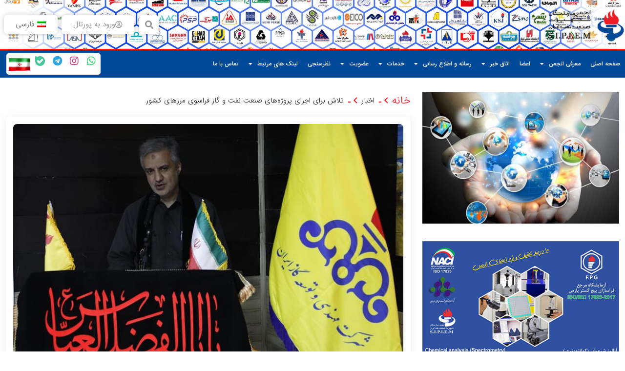

--- FILE ---
content_type: text/html; charset=UTF-8
request_url: https://sipiem.org/%D8%AA%D9%84%D8%A7%D8%B4-%D8%A8%D8%B1%D8%A7%DB%8C-%D8%A7%D8%AC%D8%B1%D8%A7%DB%8C-%D9%BE%D8%B1%D9%88%DA%98%D9%87%D9%87%D8%A7%DB%8C-%D8%B5%D9%86%D8%B9%D8%AA-%D9%86%D9%81%D8%AA-%D9%88-%DA%AF/
body_size: 31393
content:
<!DOCTYPE html>
<html dir="rtl" lang="fa-IR" prefix="og: https://ogp.me/ns#">
<head>
	<meta charset="UTF-8">
	<meta name="viewport" content="width=device-width, initial-scale=1.0, viewport-fit=cover" />			<style>img:is([sizes="auto" i], [sizes^="auto," i]) { contain-intrinsic-size: 3000px 1500px }</style>
	<link rel="alternate" hreflang="fa" href="https://sipiem.org/%d8%aa%d9%84%d8%a7%d8%b4-%d8%a8%d8%b1%d8%a7%db%8c-%d8%a7%d8%ac%d8%b1%d8%a7%db%8c-%d9%be%d8%b1%d9%88%da%98%d9%87%d9%87%d8%a7%db%8c-%d8%b5%d9%86%d8%b9%d8%aa-%d9%86%d9%81%d8%aa-%d9%88-%da%af/" />
<link rel="alternate" hreflang="x-default" href="https://sipiem.org/%d8%aa%d9%84%d8%a7%d8%b4-%d8%a8%d8%b1%d8%a7%db%8c-%d8%a7%d8%ac%d8%b1%d8%a7%db%8c-%d9%be%d8%b1%d9%88%da%98%d9%87%d9%87%d8%a7%db%8c-%d8%b5%d9%86%d8%b9%d8%aa-%d9%86%d9%81%d8%aa-%d9%88-%da%af/" />

<!-- بهینه‌سازی موتور جستجو توسط Rank Math - https://rankmath.com/ -->
<title>تلاش برای اجرای پروژه‌های صنعت نفت و گاز فراسوی مرزهای کشور - انجمن سازندگان تجهیزات صنعت نفت ایران</title>
<meta name="description" content="معاون وزیر نفت در امور مهندسی، پژوهش و فناوری یکی از بزرگ‌ترین تکالیف این معاونت را بالا بردن سطح فناوری در صنعت نفت اعلام کرد و گفت: هر اقدامی که برای"/>
<meta name="robots" content="follow, index, max-snippet:-1, max-video-preview:-1, max-image-preview:large"/>
<link rel="canonical" href="https://sipiem.org/%d8%aa%d9%84%d8%a7%d8%b4-%d8%a8%d8%b1%d8%a7%db%8c-%d8%a7%d8%ac%d8%b1%d8%a7%db%8c-%d9%be%d8%b1%d9%88%da%98%d9%87%d9%87%d8%a7%db%8c-%d8%b5%d9%86%d8%b9%d8%aa-%d9%86%d9%81%d8%aa-%d9%88-%da%af/" />
<meta property="og:locale" content="fa_IR" />
<meta property="og:type" content="article" />
<meta property="og:title" content="تلاش برای اجرای پروژه‌های صنعت نفت و گاز فراسوی مرزهای کشور - انجمن سازندگان تجهیزات صنعت نفت ایران" />
<meta property="og:description" content="معاون وزیر نفت در امور مهندسی، پژوهش و فناوری یکی از بزرگ‌ترین تکالیف این معاونت را بالا بردن سطح فناوری در صنعت نفت اعلام کرد و گفت: هر اقدامی که برای" />
<meta property="og:url" content="https://sipiem.org/%d8%aa%d9%84%d8%a7%d8%b4-%d8%a8%d8%b1%d8%a7%db%8c-%d8%a7%d8%ac%d8%b1%d8%a7%db%8c-%d9%be%d8%b1%d9%88%da%98%d9%87%d9%87%d8%a7%db%8c-%d8%b5%d9%86%d8%b9%d8%aa-%d9%86%d9%81%d8%aa-%d9%88-%da%af/" />
<meta property="og:site_name" content="انجمن سازندگان تجهیزات صنعت نفت ایران" />
<meta property="article:section" content="اخبار" />
<meta property="og:updated_time" content="2023-07-22T12:24:17+03:30" />
<meta property="og:image" content="https://sipiem.org/wp-content/uploads/2023/07/388917.jpg" />
<meta property="og:image:secure_url" content="https://sipiem.org/wp-content/uploads/2023/07/388917.jpg" />
<meta property="og:image:width" content="747" />
<meta property="og:image:height" content="498" />
<meta property="og:image:alt" content="تلاش برای اجرای پروژه‌های صنعت نفت و گاز فراسوی مرزهای کشور" />
<meta property="og:image:type" content="image/jpeg" />
<meta property="article:published_time" content="2023-07-22T08:33:01+00:00" />
<meta property="article:modified_time" content="2023-07-22T08:54:17+00:00" />
<meta name="twitter:card" content="summary_large_image" />
<meta name="twitter:title" content="تلاش برای اجرای پروژه‌های صنعت نفت و گاز فراسوی مرزهای کشور - انجمن سازندگان تجهیزات صنعت نفت ایران" />
<meta name="twitter:description" content="معاون وزیر نفت در امور مهندسی، پژوهش و فناوری یکی از بزرگ‌ترین تکالیف این معاونت را بالا بردن سطح فناوری در صنعت نفت اعلام کرد و گفت: هر اقدامی که برای" />
<meta name="twitter:image" content="https://sipiem.org/wp-content/uploads/2023/07/388917.jpg" />
<meta name="twitter:label1" content="نویسنده" />
<meta name="twitter:data1" content="مدیریت" />
<meta name="twitter:label2" content="زمان خواندن" />
<meta name="twitter:data2" content="2 دقیقه" />
<script type="application/ld+json" class="rank-math-schema">{"@context":"https://schema.org","@graph":[{"@type":["Person","Organization"],"@id":"https://sipiem.org/#person","name":"ariawp"},{"@type":"WebSite","@id":"https://sipiem.org/#website","url":"https://sipiem.org","name":"\u0627\u0646\u062c\u0645\u0646 \u0633\u0627\u0632\u0646\u062f\u06af\u0627\u0646 \u062a\u062c\u0647\u06cc\u0632\u0627\u062a \u0635\u0646\u0639\u062a \u0646\u0641\u062a \u0627\u06cc\u0631\u0627\u0646","alternateName":"\u0627\u0633\u062a\u0635\u0646\u0627","publisher":{"@id":"https://sipiem.org/#person"},"inLanguage":"fa-IR"},{"@type":"ImageObject","@id":"https://sipiem.org/wp-content/uploads/2023/07/388917.jpg","url":"https://sipiem.org/wp-content/uploads/2023/07/388917.jpg","width":"747","height":"498","inLanguage":"fa-IR"},{"@type":"BreadcrumbList","@id":"https://sipiem.org/%d8%aa%d9%84%d8%a7%d8%b4-%d8%a8%d8%b1%d8%a7%db%8c-%d8%a7%d8%ac%d8%b1%d8%a7%db%8c-%d9%be%d8%b1%d9%88%da%98%d9%87%d9%87%d8%a7%db%8c-%d8%b5%d9%86%d8%b9%d8%aa-%d9%86%d9%81%d8%aa-%d9%88-%da%af/#breadcrumb","itemListElement":[{"@type":"ListItem","position":"1","item":{"@id":"https://sipiem.org","name":"\u062e\u0627\u0646\u0647"}},{"@type":"ListItem","position":"2","item":{"@id":"https://sipiem.org/category/news/","name":"\u0627\u062e\u0628\u0627\u0631"}},{"@type":"ListItem","position":"3","item":{"@id":"https://sipiem.org/%d8%aa%d9%84%d8%a7%d8%b4-%d8%a8%d8%b1%d8%a7%db%8c-%d8%a7%d8%ac%d8%b1%d8%a7%db%8c-%d9%be%d8%b1%d9%88%da%98%d9%87%d9%87%d8%a7%db%8c-%d8%b5%d9%86%d8%b9%d8%aa-%d9%86%d9%81%d8%aa-%d9%88-%da%af/","name":"\u062a\u0644\u0627\u0634 \u0628\u0631\u0627\u06cc \u0627\u062c\u0631\u0627\u06cc \u067e\u0631\u0648\u0698\u0647\u200c\u0647\u0627\u06cc \u0635\u0646\u0639\u062a \u0646\u0641\u062a \u0648 \u06af\u0627\u0632 \u0641\u0631\u0627\u0633\u0648\u06cc \u0645\u0631\u0632\u0647\u0627\u06cc \u06a9\u0634\u0648\u0631"}}]},{"@type":"WebPage","@id":"https://sipiem.org/%d8%aa%d9%84%d8%a7%d8%b4-%d8%a8%d8%b1%d8%a7%db%8c-%d8%a7%d8%ac%d8%b1%d8%a7%db%8c-%d9%be%d8%b1%d9%88%da%98%d9%87%d9%87%d8%a7%db%8c-%d8%b5%d9%86%d8%b9%d8%aa-%d9%86%d9%81%d8%aa-%d9%88-%da%af/#webpage","url":"https://sipiem.org/%d8%aa%d9%84%d8%a7%d8%b4-%d8%a8%d8%b1%d8%a7%db%8c-%d8%a7%d8%ac%d8%b1%d8%a7%db%8c-%d9%be%d8%b1%d9%88%da%98%d9%87%d9%87%d8%a7%db%8c-%d8%b5%d9%86%d8%b9%d8%aa-%d9%86%d9%81%d8%aa-%d9%88-%da%af/","name":"\u062a\u0644\u0627\u0634 \u0628\u0631\u0627\u06cc \u0627\u062c\u0631\u0627\u06cc \u067e\u0631\u0648\u0698\u0647\u200c\u0647\u0627\u06cc \u0635\u0646\u0639\u062a \u0646\u0641\u062a \u0648 \u06af\u0627\u0632 \u0641\u0631\u0627\u0633\u0648\u06cc \u0645\u0631\u0632\u0647\u0627\u06cc \u06a9\u0634\u0648\u0631 - \u0627\u0646\u062c\u0645\u0646 \u0633\u0627\u0632\u0646\u062f\u06af\u0627\u0646 \u062a\u062c\u0647\u06cc\u0632\u0627\u062a \u0635\u0646\u0639\u062a \u0646\u0641\u062a \u0627\u06cc\u0631\u0627\u0646","datePublished":"2023-07-22T12:03:01+03:30","dateModified":"2023-07-22T12:24:17+03:30","isPartOf":{"@id":"https://sipiem.org/#website"},"primaryImageOfPage":{"@id":"https://sipiem.org/wp-content/uploads/2023/07/388917.jpg"},"inLanguage":"fa-IR","breadcrumb":{"@id":"https://sipiem.org/%d8%aa%d9%84%d8%a7%d8%b4-%d8%a8%d8%b1%d8%a7%db%8c-%d8%a7%d8%ac%d8%b1%d8%a7%db%8c-%d9%be%d8%b1%d9%88%da%98%d9%87%d9%87%d8%a7%db%8c-%d8%b5%d9%86%d8%b9%d8%aa-%d9%86%d9%81%d8%aa-%d9%88-%da%af/#breadcrumb"}},{"@type":"Person","@id":"https://sipiem.org/author/manager/","name":"\u0645\u062f\u06cc\u0631\u06cc\u062a","url":"https://sipiem.org/author/manager/","image":{"@type":"ImageObject","@id":"https://secure.gravatar.com/avatar/?s=96&amp;d=mm&amp;r=g","url":"https://secure.gravatar.com/avatar/?s=96&amp;d=mm&amp;r=g","caption":"\u0645\u062f\u06cc\u0631\u06cc\u062a","inLanguage":"fa-IR"}},{"@type":"BlogPosting","headline":"\u062a\u0644\u0627\u0634 \u0628\u0631\u0627\u06cc \u0627\u062c\u0631\u0627\u06cc \u067e\u0631\u0648\u0698\u0647\u200c\u0647\u0627\u06cc \u0635\u0646\u0639\u062a \u0646\u0641\u062a \u0648 \u06af\u0627\u0632 \u0641\u0631\u0627\u0633\u0648\u06cc \u0645\u0631\u0632\u0647\u0627\u06cc \u06a9\u0634\u0648\u0631 - \u0627\u0646\u062c\u0645\u0646 \u0633\u0627\u0632\u0646\u062f\u06af\u0627\u0646 \u062a\u062c\u0647\u06cc\u0632\u0627\u062a \u0635\u0646\u0639\u062a \u0646\u0641\u062a \u0627\u06cc\u0631\u0627\u0646","datePublished":"2023-07-22T12:03:01+03:30","dateModified":"2023-07-22T12:24:17+03:30","articleSection":"\u0627\u062e\u0628\u0627\u0631, \u0627\u062e\u0628\u0627\u0631 \u0635\u0646\u0639\u062a","author":{"@id":"https://sipiem.org/author/manager/","name":"\u0645\u062f\u06cc\u0631\u06cc\u062a"},"publisher":{"@id":"https://sipiem.org/#person"},"description":"\u0645\u0639\u0627\u0648\u0646 \u0648\u0632\u06cc\u0631 \u0646\u0641\u062a \u062f\u0631 \u0627\u0645\u0648\u0631 \u0645\u0647\u0646\u062f\u0633\u06cc\u060c \u067e\u0698\u0648\u0647\u0634 \u0648 \u0641\u0646\u0627\u0648\u0631\u06cc \u06cc\u06a9\u06cc \u0627\u0632 \u0628\u0632\u0631\u06af\u200c\u062a\u0631\u06cc\u0646 \u062a\u06a9\u0627\u0644\u06cc\u0641 \u0627\u06cc\u0646 \u0645\u0639\u0627\u0648\u0646\u062a \u0631\u0627 \u0628\u0627\u0644\u0627 \u0628\u0631\u062f\u0646 \u0633\u0637\u062d \u0641\u0646\u0627\u0648\u0631\u06cc \u062f\u0631 \u0635\u0646\u0639\u062a \u0646\u0641\u062a \u0627\u0639\u0644\u0627\u0645 \u06a9\u0631\u062f \u0648 \u06af\u0641\u062a: \u0647\u0631 \u0627\u0642\u062f\u0627\u0645\u06cc \u06a9\u0647 \u0628\u0631\u0627\u06cc","name":"\u062a\u0644\u0627\u0634 \u0628\u0631\u0627\u06cc \u0627\u062c\u0631\u0627\u06cc \u067e\u0631\u0648\u0698\u0647\u200c\u0647\u0627\u06cc \u0635\u0646\u0639\u062a \u0646\u0641\u062a \u0648 \u06af\u0627\u0632 \u0641\u0631\u0627\u0633\u0648\u06cc \u0645\u0631\u0632\u0647\u0627\u06cc \u06a9\u0634\u0648\u0631 - \u0627\u0646\u062c\u0645\u0646 \u0633\u0627\u0632\u0646\u062f\u06af\u0627\u0646 \u062a\u062c\u0647\u06cc\u0632\u0627\u062a \u0635\u0646\u0639\u062a \u0646\u0641\u062a \u0627\u06cc\u0631\u0627\u0646","@id":"https://sipiem.org/%d8%aa%d9%84%d8%a7%d8%b4-%d8%a8%d8%b1%d8%a7%db%8c-%d8%a7%d8%ac%d8%b1%d8%a7%db%8c-%d9%be%d8%b1%d9%88%da%98%d9%87%d9%87%d8%a7%db%8c-%d8%b5%d9%86%d8%b9%d8%aa-%d9%86%d9%81%d8%aa-%d9%88-%da%af/#richSnippet","isPartOf":{"@id":"https://sipiem.org/%d8%aa%d9%84%d8%a7%d8%b4-%d8%a8%d8%b1%d8%a7%db%8c-%d8%a7%d8%ac%d8%b1%d8%a7%db%8c-%d9%be%d8%b1%d9%88%da%98%d9%87%d9%87%d8%a7%db%8c-%d8%b5%d9%86%d8%b9%d8%aa-%d9%86%d9%81%d8%aa-%d9%88-%da%af/#webpage"},"image":{"@id":"https://sipiem.org/wp-content/uploads/2023/07/388917.jpg"},"inLanguage":"fa-IR","mainEntityOfPage":{"@id":"https://sipiem.org/%d8%aa%d9%84%d8%a7%d8%b4-%d8%a8%d8%b1%d8%a7%db%8c-%d8%a7%d8%ac%d8%b1%d8%a7%db%8c-%d9%be%d8%b1%d9%88%da%98%d9%87%d9%87%d8%a7%db%8c-%d8%b5%d9%86%d8%b9%d8%aa-%d9%86%d9%81%d8%aa-%d9%88-%da%af/#webpage"}}]}</script>
<!-- /افزونه سئو ورپرس Rank Math -->

<link rel="alternate" type="application/rss+xml" title="انجمن سازندگان تجهیزات صنعت نفت ایران &raquo; خوراک" href="https://sipiem.org/feed/" />
<link rel="alternate" type="application/rss+xml" title="انجمن سازندگان تجهیزات صنعت نفت ایران &raquo; خوراک دیدگاه‌ها" href="https://sipiem.org/comments/feed/" />
<link rel="alternate" type="application/rss+xml" title="انجمن سازندگان تجهیزات صنعت نفت ایران &raquo; تلاش برای اجرای پروژه‌های صنعت نفت و گاز فراسوی مرزهای کشور خوراک دیدگاه‌ها" href="https://sipiem.org/%d8%aa%d9%84%d8%a7%d8%b4-%d8%a8%d8%b1%d8%a7%db%8c-%d8%a7%d8%ac%d8%b1%d8%a7%db%8c-%d9%be%d8%b1%d9%88%da%98%d9%87%d9%87%d8%a7%db%8c-%d8%b5%d9%86%d8%b9%d8%aa-%d9%86%d9%81%d8%aa-%d9%88-%da%af/feed/" />
<script type="text/javascript">
/* <![CDATA[ */
window._wpemojiSettings = {"baseUrl":"https:\/\/s.w.org\/images\/core\/emoji\/16.0.1\/72x72\/","ext":".png","svgUrl":"https:\/\/s.w.org\/images\/core\/emoji\/16.0.1\/svg\/","svgExt":".svg","source":{"concatemoji":"https:\/\/sipiem.org\/wp-includes\/js\/wp-emoji-release.min.js?ver=6.8.3"}};
/*! This file is auto-generated */
!function(s,n){var o,i,e;function c(e){try{var t={supportTests:e,timestamp:(new Date).valueOf()};sessionStorage.setItem(o,JSON.stringify(t))}catch(e){}}function p(e,t,n){e.clearRect(0,0,e.canvas.width,e.canvas.height),e.fillText(t,0,0);var t=new Uint32Array(e.getImageData(0,0,e.canvas.width,e.canvas.height).data),a=(e.clearRect(0,0,e.canvas.width,e.canvas.height),e.fillText(n,0,0),new Uint32Array(e.getImageData(0,0,e.canvas.width,e.canvas.height).data));return t.every(function(e,t){return e===a[t]})}function u(e,t){e.clearRect(0,0,e.canvas.width,e.canvas.height),e.fillText(t,0,0);for(var n=e.getImageData(16,16,1,1),a=0;a<n.data.length;a++)if(0!==n.data[a])return!1;return!0}function f(e,t,n,a){switch(t){case"flag":return n(e,"\ud83c\udff3\ufe0f\u200d\u26a7\ufe0f","\ud83c\udff3\ufe0f\u200b\u26a7\ufe0f")?!1:!n(e,"\ud83c\udde8\ud83c\uddf6","\ud83c\udde8\u200b\ud83c\uddf6")&&!n(e,"\ud83c\udff4\udb40\udc67\udb40\udc62\udb40\udc65\udb40\udc6e\udb40\udc67\udb40\udc7f","\ud83c\udff4\u200b\udb40\udc67\u200b\udb40\udc62\u200b\udb40\udc65\u200b\udb40\udc6e\u200b\udb40\udc67\u200b\udb40\udc7f");case"emoji":return!a(e,"\ud83e\udedf")}return!1}function g(e,t,n,a){var r="undefined"!=typeof WorkerGlobalScope&&self instanceof WorkerGlobalScope?new OffscreenCanvas(300,150):s.createElement("canvas"),o=r.getContext("2d",{willReadFrequently:!0}),i=(o.textBaseline="top",o.font="600 32px Arial",{});return e.forEach(function(e){i[e]=t(o,e,n,a)}),i}function t(e){var t=s.createElement("script");t.src=e,t.defer=!0,s.head.appendChild(t)}"undefined"!=typeof Promise&&(o="wpEmojiSettingsSupports",i=["flag","emoji"],n.supports={everything:!0,everythingExceptFlag:!0},e=new Promise(function(e){s.addEventListener("DOMContentLoaded",e,{once:!0})}),new Promise(function(t){var n=function(){try{var e=JSON.parse(sessionStorage.getItem(o));if("object"==typeof e&&"number"==typeof e.timestamp&&(new Date).valueOf()<e.timestamp+604800&&"object"==typeof e.supportTests)return e.supportTests}catch(e){}return null}();if(!n){if("undefined"!=typeof Worker&&"undefined"!=typeof OffscreenCanvas&&"undefined"!=typeof URL&&URL.createObjectURL&&"undefined"!=typeof Blob)try{var e="postMessage("+g.toString()+"("+[JSON.stringify(i),f.toString(),p.toString(),u.toString()].join(",")+"));",a=new Blob([e],{type:"text/javascript"}),r=new Worker(URL.createObjectURL(a),{name:"wpTestEmojiSupports"});return void(r.onmessage=function(e){c(n=e.data),r.terminate(),t(n)})}catch(e){}c(n=g(i,f,p,u))}t(n)}).then(function(e){for(var t in e)n.supports[t]=e[t],n.supports.everything=n.supports.everything&&n.supports[t],"flag"!==t&&(n.supports.everythingExceptFlag=n.supports.everythingExceptFlag&&n.supports[t]);n.supports.everythingExceptFlag=n.supports.everythingExceptFlag&&!n.supports.flag,n.DOMReady=!1,n.readyCallback=function(){n.DOMReady=!0}}).then(function(){return e}).then(function(){var e;n.supports.everything||(n.readyCallback(),(e=n.source||{}).concatemoji?t(e.concatemoji):e.wpemoji&&e.twemoji&&(t(e.twemoji),t(e.wpemoji)))}))}((window,document),window._wpemojiSettings);
/* ]]> */
</script>
<style id='wp-emoji-styles-inline-css' type='text/css'>

	img.wp-smiley, img.emoji {
		display: inline !important;
		border: none !important;
		box-shadow: none !important;
		height: 1em !important;
		width: 1em !important;
		margin: 0 0.07em !important;
		vertical-align: -0.1em !important;
		background: none !important;
		padding: 0 !important;
	}
</style>
<style id='classic-theme-styles-inline-css' type='text/css'>
/*! This file is auto-generated */
.wp-block-button__link{color:#fff;background-color:#32373c;border-radius:9999px;box-shadow:none;text-decoration:none;padding:calc(.667em + 2px) calc(1.333em + 2px);font-size:1.125em}.wp-block-file__button{background:#32373c;color:#fff;text-decoration:none}
</style>
<style id='global-styles-inline-css' type='text/css'>
:root{--wp--preset--aspect-ratio--square: 1;--wp--preset--aspect-ratio--4-3: 4/3;--wp--preset--aspect-ratio--3-4: 3/4;--wp--preset--aspect-ratio--3-2: 3/2;--wp--preset--aspect-ratio--2-3: 2/3;--wp--preset--aspect-ratio--16-9: 16/9;--wp--preset--aspect-ratio--9-16: 9/16;--wp--preset--color--black: #000000;--wp--preset--color--cyan-bluish-gray: #abb8c3;--wp--preset--color--white: #ffffff;--wp--preset--color--pale-pink: #f78da7;--wp--preset--color--vivid-red: #cf2e2e;--wp--preset--color--luminous-vivid-orange: #ff6900;--wp--preset--color--luminous-vivid-amber: #fcb900;--wp--preset--color--light-green-cyan: #7bdcb5;--wp--preset--color--vivid-green-cyan: #00d084;--wp--preset--color--pale-cyan-blue: #8ed1fc;--wp--preset--color--vivid-cyan-blue: #0693e3;--wp--preset--color--vivid-purple: #9b51e0;--wp--preset--gradient--vivid-cyan-blue-to-vivid-purple: linear-gradient(135deg,rgba(6,147,227,1) 0%,rgb(155,81,224) 100%);--wp--preset--gradient--light-green-cyan-to-vivid-green-cyan: linear-gradient(135deg,rgb(122,220,180) 0%,rgb(0,208,130) 100%);--wp--preset--gradient--luminous-vivid-amber-to-luminous-vivid-orange: linear-gradient(135deg,rgba(252,185,0,1) 0%,rgba(255,105,0,1) 100%);--wp--preset--gradient--luminous-vivid-orange-to-vivid-red: linear-gradient(135deg,rgba(255,105,0,1) 0%,rgb(207,46,46) 100%);--wp--preset--gradient--very-light-gray-to-cyan-bluish-gray: linear-gradient(135deg,rgb(238,238,238) 0%,rgb(169,184,195) 100%);--wp--preset--gradient--cool-to-warm-spectrum: linear-gradient(135deg,rgb(74,234,220) 0%,rgb(151,120,209) 20%,rgb(207,42,186) 40%,rgb(238,44,130) 60%,rgb(251,105,98) 80%,rgb(254,248,76) 100%);--wp--preset--gradient--blush-light-purple: linear-gradient(135deg,rgb(255,206,236) 0%,rgb(152,150,240) 100%);--wp--preset--gradient--blush-bordeaux: linear-gradient(135deg,rgb(254,205,165) 0%,rgb(254,45,45) 50%,rgb(107,0,62) 100%);--wp--preset--gradient--luminous-dusk: linear-gradient(135deg,rgb(255,203,112) 0%,rgb(199,81,192) 50%,rgb(65,88,208) 100%);--wp--preset--gradient--pale-ocean: linear-gradient(135deg,rgb(255,245,203) 0%,rgb(182,227,212) 50%,rgb(51,167,181) 100%);--wp--preset--gradient--electric-grass: linear-gradient(135deg,rgb(202,248,128) 0%,rgb(113,206,126) 100%);--wp--preset--gradient--midnight: linear-gradient(135deg,rgb(2,3,129) 0%,rgb(40,116,252) 100%);--wp--preset--font-size--small: 13px;--wp--preset--font-size--medium: 20px;--wp--preset--font-size--large: 36px;--wp--preset--font-size--x-large: 42px;--wp--preset--spacing--20: 0.44rem;--wp--preset--spacing--30: 0.67rem;--wp--preset--spacing--40: 1rem;--wp--preset--spacing--50: 1.5rem;--wp--preset--spacing--60: 2.25rem;--wp--preset--spacing--70: 3.38rem;--wp--preset--spacing--80: 5.06rem;--wp--preset--shadow--natural: 6px 6px 9px rgba(0, 0, 0, 0.2);--wp--preset--shadow--deep: 12px 12px 50px rgba(0, 0, 0, 0.4);--wp--preset--shadow--sharp: 6px 6px 0px rgba(0, 0, 0, 0.2);--wp--preset--shadow--outlined: 6px 6px 0px -3px rgba(255, 255, 255, 1), 6px 6px rgba(0, 0, 0, 1);--wp--preset--shadow--crisp: 6px 6px 0px rgba(0, 0, 0, 1);}:where(.is-layout-flex){gap: 0.5em;}:where(.is-layout-grid){gap: 0.5em;}body .is-layout-flex{display: flex;}.is-layout-flex{flex-wrap: wrap;align-items: center;}.is-layout-flex > :is(*, div){margin: 0;}body .is-layout-grid{display: grid;}.is-layout-grid > :is(*, div){margin: 0;}:where(.wp-block-columns.is-layout-flex){gap: 2em;}:where(.wp-block-columns.is-layout-grid){gap: 2em;}:where(.wp-block-post-template.is-layout-flex){gap: 1.25em;}:where(.wp-block-post-template.is-layout-grid){gap: 1.25em;}.has-black-color{color: var(--wp--preset--color--black) !important;}.has-cyan-bluish-gray-color{color: var(--wp--preset--color--cyan-bluish-gray) !important;}.has-white-color{color: var(--wp--preset--color--white) !important;}.has-pale-pink-color{color: var(--wp--preset--color--pale-pink) !important;}.has-vivid-red-color{color: var(--wp--preset--color--vivid-red) !important;}.has-luminous-vivid-orange-color{color: var(--wp--preset--color--luminous-vivid-orange) !important;}.has-luminous-vivid-amber-color{color: var(--wp--preset--color--luminous-vivid-amber) !important;}.has-light-green-cyan-color{color: var(--wp--preset--color--light-green-cyan) !important;}.has-vivid-green-cyan-color{color: var(--wp--preset--color--vivid-green-cyan) !important;}.has-pale-cyan-blue-color{color: var(--wp--preset--color--pale-cyan-blue) !important;}.has-vivid-cyan-blue-color{color: var(--wp--preset--color--vivid-cyan-blue) !important;}.has-vivid-purple-color{color: var(--wp--preset--color--vivid-purple) !important;}.has-black-background-color{background-color: var(--wp--preset--color--black) !important;}.has-cyan-bluish-gray-background-color{background-color: var(--wp--preset--color--cyan-bluish-gray) !important;}.has-white-background-color{background-color: var(--wp--preset--color--white) !important;}.has-pale-pink-background-color{background-color: var(--wp--preset--color--pale-pink) !important;}.has-vivid-red-background-color{background-color: var(--wp--preset--color--vivid-red) !important;}.has-luminous-vivid-orange-background-color{background-color: var(--wp--preset--color--luminous-vivid-orange) !important;}.has-luminous-vivid-amber-background-color{background-color: var(--wp--preset--color--luminous-vivid-amber) !important;}.has-light-green-cyan-background-color{background-color: var(--wp--preset--color--light-green-cyan) !important;}.has-vivid-green-cyan-background-color{background-color: var(--wp--preset--color--vivid-green-cyan) !important;}.has-pale-cyan-blue-background-color{background-color: var(--wp--preset--color--pale-cyan-blue) !important;}.has-vivid-cyan-blue-background-color{background-color: var(--wp--preset--color--vivid-cyan-blue) !important;}.has-vivid-purple-background-color{background-color: var(--wp--preset--color--vivid-purple) !important;}.has-black-border-color{border-color: var(--wp--preset--color--black) !important;}.has-cyan-bluish-gray-border-color{border-color: var(--wp--preset--color--cyan-bluish-gray) !important;}.has-white-border-color{border-color: var(--wp--preset--color--white) !important;}.has-pale-pink-border-color{border-color: var(--wp--preset--color--pale-pink) !important;}.has-vivid-red-border-color{border-color: var(--wp--preset--color--vivid-red) !important;}.has-luminous-vivid-orange-border-color{border-color: var(--wp--preset--color--luminous-vivid-orange) !important;}.has-luminous-vivid-amber-border-color{border-color: var(--wp--preset--color--luminous-vivid-amber) !important;}.has-light-green-cyan-border-color{border-color: var(--wp--preset--color--light-green-cyan) !important;}.has-vivid-green-cyan-border-color{border-color: var(--wp--preset--color--vivid-green-cyan) !important;}.has-pale-cyan-blue-border-color{border-color: var(--wp--preset--color--pale-cyan-blue) !important;}.has-vivid-cyan-blue-border-color{border-color: var(--wp--preset--color--vivid-cyan-blue) !important;}.has-vivid-purple-border-color{border-color: var(--wp--preset--color--vivid-purple) !important;}.has-vivid-cyan-blue-to-vivid-purple-gradient-background{background: var(--wp--preset--gradient--vivid-cyan-blue-to-vivid-purple) !important;}.has-light-green-cyan-to-vivid-green-cyan-gradient-background{background: var(--wp--preset--gradient--light-green-cyan-to-vivid-green-cyan) !important;}.has-luminous-vivid-amber-to-luminous-vivid-orange-gradient-background{background: var(--wp--preset--gradient--luminous-vivid-amber-to-luminous-vivid-orange) !important;}.has-luminous-vivid-orange-to-vivid-red-gradient-background{background: var(--wp--preset--gradient--luminous-vivid-orange-to-vivid-red) !important;}.has-very-light-gray-to-cyan-bluish-gray-gradient-background{background: var(--wp--preset--gradient--very-light-gray-to-cyan-bluish-gray) !important;}.has-cool-to-warm-spectrum-gradient-background{background: var(--wp--preset--gradient--cool-to-warm-spectrum) !important;}.has-blush-light-purple-gradient-background{background: var(--wp--preset--gradient--blush-light-purple) !important;}.has-blush-bordeaux-gradient-background{background: var(--wp--preset--gradient--blush-bordeaux) !important;}.has-luminous-dusk-gradient-background{background: var(--wp--preset--gradient--luminous-dusk) !important;}.has-pale-ocean-gradient-background{background: var(--wp--preset--gradient--pale-ocean) !important;}.has-electric-grass-gradient-background{background: var(--wp--preset--gradient--electric-grass) !important;}.has-midnight-gradient-background{background: var(--wp--preset--gradient--midnight) !important;}.has-small-font-size{font-size: var(--wp--preset--font-size--small) !important;}.has-medium-font-size{font-size: var(--wp--preset--font-size--medium) !important;}.has-large-font-size{font-size: var(--wp--preset--font-size--large) !important;}.has-x-large-font-size{font-size: var(--wp--preset--font-size--x-large) !important;}
:where(.wp-block-post-template.is-layout-flex){gap: 1.25em;}:where(.wp-block-post-template.is-layout-grid){gap: 1.25em;}
:where(.wp-block-columns.is-layout-flex){gap: 2em;}:where(.wp-block-columns.is-layout-grid){gap: 2em;}
:root :where(.wp-block-pullquote){font-size: 1.5em;line-height: 1.6;}
</style>
<link rel='stylesheet' id='wpml-blocks-css' href='https://sipiem.org/wp-content/plugins/sitepress-multilingual-cms/dist/css/blocks/styles.css?ver=4.6.15' type='text/css' media='all' />
<link rel='stylesheet' id='daftplug-instantify-public-css' href='https://sipiem.org/wp-content/plugins/daftplug-instantify/public/assets/css/style-public.min.css?ver=7.4' type='text/css' media='all' />
<link rel='stylesheet' id='woocommerce-layout-rtl-css' href='https://sipiem.org/wp-content/plugins/woocommerce/assets/css/woocommerce-layout-rtl.css?ver=10.3.3' type='text/css' media='all' />
<link rel='stylesheet' id='woocommerce-smallscreen-rtl-css' href='https://sipiem.org/wp-content/plugins/woocommerce/assets/css/woocommerce-smallscreen-rtl.css?ver=10.3.3' type='text/css' media='only screen and (max-width: 768px)' />
<link rel='stylesheet' id='woocommerce-general-rtl-css' href='https://sipiem.org/wp-content/plugins/woocommerce/assets/css/woocommerce-rtl.css?ver=10.3.3' type='text/css' media='all' />
<style id='woocommerce-inline-inline-css' type='text/css'>
.woocommerce form .form-row .required { visibility: visible; }
</style>
<link rel='stylesheet' id='wpml-legacy-horizontal-list-0-css' href='https://sipiem.org/wp-content/plugins/sitepress-multilingual-cms/templates/language-switchers/legacy-list-horizontal/style.min.css?ver=1' type='text/css' media='all' />
<style id='wpml-legacy-horizontal-list-0-inline-css' type='text/css'>
.wpml-ls-statics-shortcode_actions a, .wpml-ls-statics-shortcode_actions .wpml-ls-sub-menu a, .wpml-ls-statics-shortcode_actions .wpml-ls-sub-menu a:link, .wpml-ls-statics-shortcode_actions li:not(.wpml-ls-current-language) .wpml-ls-link, .wpml-ls-statics-shortcode_actions li:not(.wpml-ls-current-language) .wpml-ls-link:link {color:#999999;background-color:#fafafa;}.wpml-ls-statics-shortcode_actions .wpml-ls-current-language > a {color:#999999;background-color:#fafafa;}
</style>
<link rel='stylesheet' id='brands-styles-css' href='https://sipiem.org/wp-content/plugins/woocommerce/assets/css/brands.css?ver=10.3.3' type='text/css' media='all' />
<link rel='stylesheet' id='hexo_sipiem_theme_bootstrap_css-css' href='https://sipiem.org/wp-content/themes/hexo-sipiem-theme/assets/css/bootstrap.rtl.min.css?ver=1.0.4.2' type='text/css' media='all' />
<link rel='stylesheet' id='hexo_sipiem_theme_font-awesome_css-css' href='https://sipiem.org/wp-content/themes/hexo-sipiem-theme/assets/css/fontawesome.min.css?ver=1.0.4.2' type='text/css' media='all' />
<link rel='stylesheet' id='hexo_sipiem_theme_modern-news-ticker_css-css' href='https://sipiem.org/wp-content/themes/hexo-sipiem-theme/assets/css/modern-news-ticker.css?ver=1.0.4.2' type='text/css' media='all' />
<link rel='stylesheet' id='hexo_sipiem_theme_sipiem_css-css' href='https://sipiem.org/wp-content/themes/hexo-sipiem-theme/assets/css/sipiem.css?ver=1.0.4.2' type='text/css' media='all' />
<link rel='stylesheet' id='iransansfanum-css' href='https://sipiem.org/wp-content/themes/hexo-sipiem-theme/assets/fonts/css/iransansfanum.css?ver=6.8.3' type='text/css' media='all' />
<link rel='stylesheet' id='e-animation-fadeInUp-css' href='https://sipiem.org/wp-content/plugins/elementor/assets/lib/animations/styles/fadeInUp.min.css?ver=3.32.5' type='text/css' media='all' />
<link rel='stylesheet' id='elementor-frontend-css' href='https://sipiem.org/wp-content/plugins/elementor/assets/css/frontend-rtl.min.css?ver=3.32.5' type='text/css' media='all' />
<link rel='stylesheet' id='widget-image-css' href='https://sipiem.org/wp-content/plugins/elementor/assets/css/widget-image-rtl.min.css?ver=3.32.5' type='text/css' media='all' />
<link rel='stylesheet' id='widget-search-form-css' href='https://sipiem.org/wp-content/plugins/elementor-pro/assets/css/widget-search-form-rtl.min.css?ver=3.31.2' type='text/css' media='all' />
<link rel='stylesheet' id='e-animation-fadeIn-css' href='https://sipiem.org/wp-content/plugins/elementor/assets/lib/animations/styles/fadeIn.min.css?ver=3.32.5' type='text/css' media='all' />
<link rel='stylesheet' id='widget-nav-menu-css' href='https://sipiem.org/wp-content/plugins/elementor-pro/assets/css/widget-nav-menu-rtl.min.css?ver=3.31.2' type='text/css' media='all' />
<link rel='stylesheet' id='widget-social-icons-css' href='https://sipiem.org/wp-content/plugins/elementor/assets/css/widget-social-icons-rtl.min.css?ver=3.32.5' type='text/css' media='all' />
<link rel='stylesheet' id='e-apple-webkit-css' href='https://sipiem.org/wp-content/plugins/elementor/assets/css/conditionals/apple-webkit.min.css?ver=3.32.5' type='text/css' media='all' />
<link rel='stylesheet' id='e-sticky-css' href='https://sipiem.org/wp-content/plugins/elementor-pro/assets/css/modules/sticky.min.css?ver=3.31.2' type='text/css' media='all' />
<link rel='stylesheet' id='widget-heading-css' href='https://sipiem.org/wp-content/plugins/elementor/assets/css/widget-heading-rtl.min.css?ver=3.32.5' type='text/css' media='all' />
<link rel='stylesheet' id='widget-icon-list-css' href='https://sipiem.org/wp-content/plugins/elementor/assets/css/widget-icon-list-rtl.min.css?ver=3.32.5' type='text/css' media='all' />
<link rel='stylesheet' id='e-animation-fadeInDown-css' href='https://sipiem.org/wp-content/plugins/elementor/assets/lib/animations/styles/fadeInDown.min.css?ver=3.32.5' type='text/css' media='all' />
<link rel='stylesheet' id='elementor-icons-css' href='https://sipiem.org/wp-content/plugins/elementor/assets/lib/eicons/css/elementor-icons.min.css?ver=5.44.0' type='text/css' media='all' />
<link rel='stylesheet' id='elementor-post-5-css' href='https://sipiem.org/wp-content/uploads/elementor/css/post-5.css?ver=1762775105' type='text/css' media='all' />
<link rel='stylesheet' id='elementor-post-14604-css' href='https://sipiem.org/wp-content/uploads/elementor/css/post-14604.css?ver=1763315749' type='text/css' media='all' />
<link rel='stylesheet' id='elementor-post-244-css' href='https://sipiem.org/wp-content/uploads/elementor/css/post-244.css?ver=1762775105' type='text/css' media='all' />
<link rel='stylesheet' id='elementor-post-449-css' href='https://sipiem.org/wp-content/uploads/elementor/css/post-449.css?ver=1762775106' type='text/css' media='all' />
<script type="text/javascript" id="wpml-cookie-js-extra">
/* <![CDATA[ */
var wpml_cookies = {"wp-wpml_current_language":{"value":"fa","expires":1,"path":"\/"}};
var wpml_cookies = {"wp-wpml_current_language":{"value":"fa","expires":1,"path":"\/"}};
/* ]]> */
</script>
<script type="text/javascript" src="https://sipiem.org/wp-content/plugins/sitepress-multilingual-cms/res/js/cookies/language-cookie.js?ver=4.6.15" id="wpml-cookie-js" defer="defer" data-wp-strategy="defer"></script>
<script type="text/javascript" src="https://sipiem.org/wp-includes/js/jquery/jquery.min.js?ver=3.7.1" id="jquery-core-js"></script>
<script type="text/javascript" src="https://sipiem.org/wp-includes/js/jquery/jquery-migrate.min.js?ver=3.4.1" id="jquery-migrate-js"></script>
<script type="text/javascript" src="https://sipiem.org/wp-content/plugins/woocommerce/assets/js/jquery-blockui/jquery.blockUI.min.js?ver=2.7.0-wc.10.3.3" id="wc-jquery-blockui-js" defer="defer" data-wp-strategy="defer"></script>
<script type="text/javascript" id="wc-add-to-cart-js-extra">
/* <![CDATA[ */
var wc_add_to_cart_params = {"ajax_url":"\/wp-admin\/admin-ajax.php","wc_ajax_url":"\/?wc-ajax=%%endpoint%%","i18n_view_cart":"\u0645\u0634\u0627\u0647\u062f\u0647 \u0633\u0628\u062f \u062e\u0631\u06cc\u062f","cart_url":"https:\/\/sipiem.org\/cart\/","is_cart":"","cart_redirect_after_add":"yes"};
/* ]]> */
</script>
<script type="text/javascript" src="https://sipiem.org/wp-content/plugins/woocommerce/assets/js/frontend/add-to-cart.min.js?ver=10.3.3" id="wc-add-to-cart-js" defer="defer" data-wp-strategy="defer"></script>
<script type="text/javascript" src="https://sipiem.org/wp-content/plugins/woocommerce/assets/js/js-cookie/js.cookie.min.js?ver=2.1.4-wc.10.3.3" id="wc-js-cookie-js" defer="defer" data-wp-strategy="defer"></script>
<script type="text/javascript" id="woocommerce-js-extra">
/* <![CDATA[ */
var woocommerce_params = {"ajax_url":"\/wp-admin\/admin-ajax.php","wc_ajax_url":"\/?wc-ajax=%%endpoint%%","i18n_password_show":"\u0646\u0645\u0627\u06cc\u0634 \u0631\u0645\u0632 \u0639\u0628\u0648\u0631","i18n_password_hide":"\u0645\u062e\u0641\u06cc\u200c\u0633\u0627\u0632\u06cc \u0631\u0645\u0632 \u0639\u0628\u0648\u0631"};
/* ]]> */
</script>
<script type="text/javascript" src="https://sipiem.org/wp-content/plugins/woocommerce/assets/js/frontend/woocommerce.min.js?ver=10.3.3" id="woocommerce-js" defer="defer" data-wp-strategy="defer"></script>
<link rel="https://api.w.org/" href="https://sipiem.org/wp-json/" /><link rel="alternate" title="JSON" type="application/json" href="https://sipiem.org/wp-json/wp/v2/posts/14604" /><link rel='shortlink' href='https://sipiem.org/?p=14604' />
<link rel="alternate" title="oEmbed (JSON)" type="application/json+oembed" href="https://sipiem.org/wp-json/oembed/1.0/embed?url=https%3A%2F%2Fsipiem.org%2F%25d8%25aa%25d9%2584%25d8%25a7%25d8%25b4-%25d8%25a8%25d8%25b1%25d8%25a7%25db%258c-%25d8%25a7%25d8%25ac%25d8%25b1%25d8%25a7%25db%258c-%25d9%25be%25d8%25b1%25d9%2588%25da%2598%25d9%2587%25d9%2587%25d8%25a7%25db%258c-%25d8%25b5%25d9%2586%25d8%25b9%25d8%25aa-%25d9%2586%25d9%2581%25d8%25aa-%25d9%2588-%25da%25af%2F" />
<link rel="alternate" title="oEmbed (XML)" type="text/xml+oembed" href="https://sipiem.org/wp-json/oembed/1.0/embed?url=https%3A%2F%2Fsipiem.org%2F%25d8%25aa%25d9%2584%25d8%25a7%25d8%25b4-%25d8%25a8%25d8%25b1%25d8%25a7%25db%258c-%25d8%25a7%25d8%25ac%25d8%25b1%25d8%25a7%25db%258c-%25d9%25be%25d8%25b1%25d9%2588%25da%2598%25d9%2587%25d9%2587%25d8%25a7%25db%258c-%25d8%25b5%25d9%2586%25d8%25b9%25d8%25aa-%25d9%2586%25d9%2581%25d8%25aa-%25d9%2588-%25da%25af%2F&#038;format=xml" />
<meta name="generator" content="WPML ver:4.6.15 stt:1,17;" />
				<style>
									</style>
			<style type="text/css">dd ul.bulleted {  float:none;clear:both; }</style><!-- Analytics by WP Statistics - https://wp-statistics.com -->
	<noscript><style>.woocommerce-product-gallery{ opacity: 1 !important; }</style></noscript>
	<meta name="generator" content="Elementor 3.32.5; features: additional_custom_breakpoints; settings: css_print_method-external, google_font-enabled, font_display-swap">
			<style>
				.e-con.e-parent:nth-of-type(n+4):not(.e-lazyloaded):not(.e-no-lazyload),
				.e-con.e-parent:nth-of-type(n+4):not(.e-lazyloaded):not(.e-no-lazyload) * {
					background-image: none !important;
				}
				@media screen and (max-height: 1024px) {
					.e-con.e-parent:nth-of-type(n+3):not(.e-lazyloaded):not(.e-no-lazyload),
					.e-con.e-parent:nth-of-type(n+3):not(.e-lazyloaded):not(.e-no-lazyload) * {
						background-image: none !important;
					}
				}
				@media screen and (max-height: 640px) {
					.e-con.e-parent:nth-of-type(n+2):not(.e-lazyloaded):not(.e-no-lazyload),
					.e-con.e-parent:nth-of-type(n+2):not(.e-lazyloaded):not(.e-no-lazyload) * {
						background-image: none !important;
					}
				}
			</style>
			<script type="text/javascript" id="google_gtagjs" src="https://www.googletagmanager.com/gtag/js?id=G-567RVMZ545" async="async"></script>
<script type="text/javascript" id="google_gtagjs-inline">
/* <![CDATA[ */
window.dataLayer = window.dataLayer || [];function gtag(){dataLayer.push(arguments);}gtag('js', new Date());gtag('config', 'G-567RVMZ545', {} );
/* ]]> */
</script>
<link rel="icon" href="https://sipiem.org/wp-content/uploads/2022/12/cropped-SIPIEM-fav-icon-32x32.png" sizes="32x32" />
<link rel="icon" href="https://sipiem.org/wp-content/uploads/2022/12/cropped-SIPIEM-fav-icon-192x192.png" sizes="192x192" />
<link rel="apple-touch-icon" href="https://sipiem.org/wp-content/uploads/2022/12/cropped-SIPIEM-fav-icon-180x180.png" />
<meta name="msapplication-TileImage" content="https://sipiem.org/wp-content/uploads/2022/12/cropped-SIPIEM-fav-icon-270x270.png" />
		<style id="sipiem_theme-style">

		:root{--nst-primary-color:#ee1c25;--nst-primary-color-alpha10:#ee1c251a;--nst-primary-hover-color:#bb121a;--nst-accent-color:#024999;--nst-accent-color-alpha10:#0249991a;--nst-accent-hover-color:#033873;--nst-btn-text-color:#ffffff;}body,body #main-wrap,.formatted-content {background-color:#ffffff;}#main-header .navbar .navbar-nav .nav-link, #main-header .sipiem-cart-icon, #main-header .sipiem-search{color:#666666;}#main-header .navbar .navbar-nav .nav-link:hover, #main-header .sipiem-cart-icon:hover, #main-header .sipiem-search:hover{color:#ee1c25;}#main-header .navbar .navbar-nav .active .nav-link{color:#666666;}.dark-header header#main-header {background-color:#024999;}.dark-header #main-header .navbar .navbar-nav .nav-link, .dark-header #main-header .sipiem-cart-icon, .dark-header #main-header .sipiem-search{color:#ffffff;}.dark-header #main-header .navbar .navbar-nav .nav-link:hover, .dark-header #main-header .sipiem-cart-icon:hover, #main-header .sipiem-search:hover{color:#ee1c25;}.dark-header #main-header .navbar .navbar-nav .active .nav-link{color:#ee1c25;}body .notice, body .woocommerce-message, body .woocommerce-message:before {border-color:#f84f31;color:#f84f31;}body .error {border-color:#df4759;color:#df4759;}body .success {border-color:#42ba96;color:#42ba96;}body .warning, body .woocommerce-info, body .woocommerce-info:before {border-color:#ffcc00;color:#ffcc00;}
		</style>
				<style type="text/css" id="wp-custom-css">
			.sipiem-minicart, .woocommerce-MyAccount-navigation-link.woocommerce-MyAccount-navigation-link--downloads, .woocommerce-MyAccount-navigation-link.woocommerce-MyAccount-navigation-link--courses, .woocommerce-MyAccount-navigation-link.woocommerce-MyAccount-navigation-link--edit-address, .woocommerce-MyAccount-navigation-link--edit-account, .woocommerce-MyAccount-content .woocommerce-customer-details, .woocommerce-MyAccount-content .woocommerce-order-details .order-again, .woocommerce .return-to-shop {
	display: none !important;
}

#dashboard-btn
{
	display: none;
}

.logged-in #login-btn
{
	display: none;
}

.logged-in #dashboard-btn
{
	display: block;
}
.height-100 .elementor-widget-sipiem-posts-slider, .height-100 .elementor-widget-container{
	height: 100%;
}
.height-100 .elementor-widget-sipiem-posts-slider{
	height: calc(100% - 45px);
}

.sub-menu.elementor-nav-menu--dropdown {
	    border-radius: 0px 0px 10px 10px;
	    box-shadow: 0px 0px 10px 0px rgb(40 57 57 / 10%);
}
.sub-menu.elementor-nav-menu--dropdown li:last-child a:hover, .sub-menu.elementor-nav-menu--dropdown li.current_page_item:last-child a {
	border-radius: 0px 0px 9.5px 9.5px;
}
#customer_details {
	display: flex;
}
h3.gsection_title {
    font-size: 20px;
    line-height: 2;
    padding: 12px 20px;
    border-radius: 15px;
    background: #eeeeee;
    margin-top: 40px;
}
.post-container .post-content img {
    width: 100%;
    border-radius: 10px;
    box-shadow: 0 0 10px 0 #00000021;
    border: 5px solid var( --e-global-color-accent );
}		</style>
		<style type="text/css" title="dynamic-css" class="options-output">body{font-family:IRANSansFaNum;line-height:34px;font-weight:400;font-style:normal;color:#333;font-size:14px;}h1{font-family:IRANSansFaNum;line-height:34px;font-weight:700;font-style:normal;color:#333;font-size:24px;}h2{font-family:IRANSansFaNum;line-height:34px;font-weight:700;font-style:normal;color:#333;font-size:22px;}h3{font-family:IRANSansFaNum;line-height:34px;font-weight:700;font-style:normal;color:#333;font-size:20px;}h4{font-family:IRANSansFaNum;line-height:34px;font-weight:400;font-style:normal;color:#333;font-size:18px;}h5{font-family:IRANSansFaNum;line-height:34px;font-weight:400;font-style:normal;color:#333;font-size:16px;}h6{font-family:IRANSansFaNum;line-height:34px;font-weight:400;font-style:normal;color:#333;font-size:14px;}</style></head>
<body class="rtl wp-singular post-template-default single single-post postid-14604 single-format-standard wp-theme-hexo-sipiem-theme theme-hexo-sipiem-theme woocommerce-no-js elementor-default elementor-kit-5 elementor-page elementor-page-14604">
		<header data-elementor-type="header" data-elementor-id="244" class="elementor elementor-244 elementor-location-header" data-elementor-post-type="elementor_library">
					<section class="elementor-section elementor-top-section elementor-element elementor-element-41fea630 elementor-section-height-min-height elementor-section-content-middle elementor-hidden-mobile elementor-section-boxed elementor-section-height-default elementor-section-items-middle" data-id="41fea630" data-element_type="section" data-settings="{&quot;background_background&quot;:&quot;classic&quot;}">
							<div class="elementor-background-overlay"></div>
							<div class="elementor-container elementor-column-gap-no">
					<div class="elementor-column elementor-col-50 elementor-top-column elementor-element elementor-element-5dab2bd" data-id="5dab2bd" data-element_type="column">
			<div class="elementor-widget-wrap elementor-element-populated">
						<div class="elementor-element elementor-element-febc484 elementor-invisible elementor-widget elementor-widget-image" data-id="febc484" data-element_type="widget" data-settings="{&quot;_animation&quot;:&quot;fadeInUp&quot;,&quot;_animation_delay&quot;:0}" data-widget_type="image.default">
				<div class="elementor-widget-container">
																<a href="https://sipiem.org/">
							<img loading="lazy" width="1024" height="426" src="https://sipiem.org/wp-content/uploads/2023/01/SIPIEM-shadow-1-1024x426.png" class="attachment-large size-large wp-image-7320" alt="" srcset="https://sipiem.org/wp-content/uploads/2023/01/SIPIEM-shadow-1-1024x426.png 1024w, https://sipiem.org/wp-content/uploads/2023/01/SIPIEM-shadow-1-300x125.png 300w, https://sipiem.org/wp-content/uploads/2023/01/SIPIEM-shadow-1-768x320.png 768w, https://sipiem.org/wp-content/uploads/2023/01/SIPIEM-shadow-1-600x250.png 600w, https://sipiem.org/wp-content/uploads/2023/01/SIPIEM-shadow-1.png 1520w" sizes="(max-width: 1024px) 100vw, 1024px" />								</a>
															</div>
				</div>
					</div>
		</div>
				<div class="elementor-column elementor-col-50 elementor-top-column elementor-element elementor-element-ac01dee" data-id="ac01dee" data-element_type="column">
			<div class="elementor-widget-wrap elementor-element-populated">
						<div class="elementor-element elementor-element-0f138b0 elementor-search-form--skin-full_screen elementor-widget__width-auto elementor-invisible elementor-widget elementor-widget-search-form" data-id="0f138b0" data-element_type="widget" data-settings="{&quot;skin&quot;:&quot;full_screen&quot;,&quot;_animation&quot;:&quot;fadeInUp&quot;,&quot;_animation_delay&quot;:200}" data-widget_type="search-form.default">
				<div class="elementor-widget-container">
							<search role="search">
			<form class="elementor-search-form" action="https://sipiem.org" method="get">
												<div class="elementor-search-form__toggle" role="button" tabindex="0" aria-label="Search">
					<i aria-hidden="true" class="fas fa-search"></i>				</div>
								<div class="elementor-search-form__container">
					<label class="elementor-screen-only" for="elementor-search-form-0f138b0">Search</label>

					
					<input id="elementor-search-form-0f138b0" placeholder="جستجو..." class="elementor-search-form__input" type="search" name="s" value="">
					<input type='hidden' name='lang' value='fa' />
					
										<div class="dialog-lightbox-close-button dialog-close-button" role="button" tabindex="0" aria-label="Close this search box.">
						<i aria-hidden="true" class="eicon-close"></i>					</div>
									</div>
			</form>
		</search>
						</div>
				</div>
				<div class="elementor-element elementor-element-9a3c4e1 elementor-widget__width-auto elementor-invisible elementor-widget elementor-widget-button" data-id="9a3c4e1" data-element_type="widget" data-settings="{&quot;_animation&quot;:&quot;fadeInUp&quot;,&quot;_animation_delay&quot;:400}" data-widget_type="button.default">
				<div class="elementor-widget-container">
									<div class="elementor-button-wrapper">
					<a class="elementor-button elementor-button-link elementor-size-sm" href="https://sipiem.org/login/" id="login-btn">
						<span class="elementor-button-content-wrapper">
						<span class="elementor-button-icon">
				<i aria-hidden="true" class="far fa-user-circle"></i>			</span>
									<span class="elementor-button-text">ورود به پورتال</span>
					</span>
					</a>
				</div>
								</div>
				</div>
				<div class="elementor-element elementor-element-91cc79a elementor-widget__width-auto elementor-invisible elementor-widget elementor-widget-button" data-id="91cc79a" data-element_type="widget" data-settings="{&quot;_animation&quot;:&quot;fadeInUp&quot;,&quot;_animation_delay&quot;:400}" data-widget_type="button.default">
				<div class="elementor-widget-container">
									<div class="elementor-button-wrapper">
					<a class="elementor-button elementor-button-link elementor-size-sm" href="https://sipiem.org/my-account/" id="dashboard-btn">
						<span class="elementor-button-content-wrapper">
						<span class="elementor-button-icon">
				<i aria-hidden="true" class="far fa-user-circle"></i>			</span>
									<span class="elementor-button-text">حساب کاربری</span>
					</span>
					</a>
				</div>
								</div>
				</div>
				<div class="elementor-element elementor-element-9a8fcc6 elementor-widget__width-auto elementor-invisible elementor-widget elementor-widget-wpml-language-switcher" data-id="9a8fcc6" data-element_type="widget" data-settings="{&quot;_animation&quot;:&quot;fadeInUp&quot;,&quot;_animation_delay&quot;:600}" data-widget_type="wpml-language-switcher.default">
				<div class="elementor-widget-container">
					<div class="wpml-elementor-ls">
<div class="wpml-ls-statics-shortcode_actions wpml-ls wpml-ls-rtl wpml-ls-legacy-list-horizontal">
	<ul><li class="wpml-ls-slot-shortcode_actions wpml-ls-item wpml-ls-item-fa wpml-ls-current-language wpml-ls-first-item wpml-ls-last-item wpml-ls-item-legacy-list-horizontal">
				<a href="https://sipiem.org/%d8%aa%d9%84%d8%a7%d8%b4-%d8%a8%d8%b1%d8%a7%db%8c-%d8%a7%d8%ac%d8%b1%d8%a7%db%8c-%d9%be%d8%b1%d9%88%da%98%d9%87%d9%87%d8%a7%db%8c-%d8%b5%d9%86%d8%b9%d8%aa-%d9%86%d9%81%d8%aa-%d9%88-%da%af/" class="wpml-ls-link">
                                                        <img
            class="wpml-ls-flag"
            src="https://sipiem.org/wp-content/plugins/sitepress-multilingual-cms/res/flags/fa.png"
            alt=""
            width=18
            height=12
    /><span class="wpml-ls-native">فارسی</span></a>
			</li></ul>
</div>
</div>				</div>
				</div>
					</div>
		</div>
					</div>
		</section>
				<nav class="elementor-section elementor-top-section elementor-element elementor-element-5850b7ae elementor-section-content-middle elementor-hidden-mobile elementor-section-boxed elementor-section-height-default elementor-section-height-default" data-id="5850b7ae" data-element_type="section" data-settings="{&quot;background_background&quot;:&quot;classic&quot;,&quot;sticky&quot;:&quot;top&quot;,&quot;sticky_on&quot;:[&quot;desktop&quot;,&quot;tablet&quot;,&quot;mobile&quot;],&quot;sticky_offset&quot;:0,&quot;sticky_effects_offset&quot;:0,&quot;sticky_anchor_link_offset&quot;:0}">
						<div class="elementor-container elementor-column-gap-no">
					<div class="elementor-column elementor-col-50 elementor-top-column elementor-element elementor-element-7969d207" data-id="7969d207" data-element_type="column">
			<div class="elementor-widget-wrap elementor-element-populated">
						<div class="elementor-element elementor-element-1350cf1b elementor-nav-menu--stretch animated-slow elementor-nav-menu--dropdown-tablet elementor-nav-menu__text-align-aside elementor-nav-menu--toggle elementor-nav-menu--burger elementor-invisible elementor-widget elementor-widget-nav-menu" data-id="1350cf1b" data-element_type="widget" data-settings="{&quot;full_width&quot;:&quot;stretch&quot;,&quot;_animation&quot;:&quot;fadeIn&quot;,&quot;_animation_delay&quot;:200,&quot;layout&quot;:&quot;horizontal&quot;,&quot;submenu_icon&quot;:{&quot;value&quot;:&quot;&lt;i class=\&quot;fas fa-caret-down\&quot;&gt;&lt;\/i&gt;&quot;,&quot;library&quot;:&quot;fa-solid&quot;},&quot;toggle&quot;:&quot;burger&quot;}" data-widget_type="nav-menu.default">
				<div class="elementor-widget-container">
								<nav aria-label="Menu" class="elementor-nav-menu--main elementor-nav-menu__container elementor-nav-menu--layout-horizontal e--pointer-background e--animation-slow">
				<ul id="menu-1-1350cf1b" class="elementor-nav-menu"><li class="menu-item menu-item-type-post_type menu-item-object-page menu-item-home menu-item-1403"><a href="https://sipiem.org/" class="elementor-item">صفحه اصلی</a></li>
<li class="menu-item menu-item-type-post_type menu-item-object-page menu-item-has-children menu-item-817"><a href="https://sipiem.org/about-community/" class="elementor-item">معرفی انجمن</a>
<ul class="sub-menu elementor-nav-menu--dropdown">
	<li class="menu-item menu-item-type-post_type menu-item-object-page menu-item-816"><a href="https://sipiem.org/about-community/" class="elementor-sub-item">درباره ما</a></li>
	<li class="menu-item menu-item-type-custom menu-item-object-custom menu-item-has-children menu-item-299"><a href="#" class="elementor-sub-item elementor-item-anchor">ساختار سازمانی</a>
	<ul class="sub-menu elementor-nav-menu--dropdown">
		<li class="menu-item menu-item-type-post_type menu-item-object-page menu-item-32765"><a href="https://sipiem.org/organizational-chart/" class="elementor-sub-item">نمودار سازمانی</a></li>
		<li class="menu-item menu-item-type-post_type menu-item-object-page menu-item-818"><a href="https://sipiem.org/board-of-directors-and-inspectors/" class="elementor-sub-item">هیات مدیره و بازرس</a></li>
		<li class="menu-item menu-item-type-post_type menu-item-object-page menu-item-32744"><a href="https://sipiem.org/jury/" class="elementor-sub-item">هیات داوری</a></li>
		<li class="menu-item menu-item-type-post_type menu-item-object-page menu-item-819"><a href="https://sipiem.org/group-work/" class="elementor-sub-item">گروه های تخصصی</a></li>
		<li class="menu-item menu-item-type-post_type menu-item-object-page menu-item-822"><a href="https://sipiem.org/commissions/" class="elementor-sub-item">کمیسیون ها</a></li>
		<li class="menu-item menu-item-type-post_type menu-item-object-page menu-item-821"><a href="https://sipiem.org/strategic-council/" class="elementor-sub-item">شورای راهبردی شرکت های دانش بنیان استصنا</a></li>
		<li class="menu-item menu-item-type-post_type menu-item-object-page menu-item-820"><a href="https://sipiem.org/secretariat-and-code-of-ethics/" class="elementor-sub-item">دبیرخانه استصنا و منشور اخلاقی</a></li>
	</ul>
</li>
	<li class="menu-item menu-item-type-post_type menu-item-object-page menu-item-992"><a href="https://sipiem.org/documentation/" class="elementor-sub-item">اسناد و مدارک</a></li>
	<li class="menu-item menu-item-type-post_type menu-item-object-page menu-item-823"><a href="https://sipiem.org/tragets/" class="elementor-sub-item">اهداف و برنامه های سالیانه</a></li>
	<li class="menu-item menu-item-type-post_type menu-item-object-page menu-item-has-children menu-item-32894"><a href="https://sipiem.org/branches/" class="elementor-sub-item">شعب استصنا</a>
	<ul class="sub-menu elementor-nav-menu--dropdown">
		<li class="menu-item menu-item-type-post_type menu-item-object-page menu-item-32932"><a href="https://sipiem.org/branches/khorasan/" class="elementor-sub-item">شعبه خراسان</a></li>
		<li class="menu-item menu-item-type-post_type menu-item-object-page menu-item-38586"><a href="https://sipiem.org/%d8%b4%d8%b9%d8%a8%d9%87-%d8%a7%d8%b5%d9%81%d9%87%d8%a7%d9%86/" class="elementor-sub-item">شعبه اصفهان</a></li>
	</ul>
</li>
</ul>
</li>
<li class="menu-item menu-item-type-post_type menu-item-object-page menu-item-1320"><a href="https://sipiem.org/members/" class="elementor-item">اعضا</a></li>
<li class="menu-item menu-item-type-taxonomy menu-item-object-category current-post-ancestor current-menu-parent current-post-parent menu-item-has-children menu-item-338"><a href="https://sipiem.org/category/news/" class="elementor-item">اتاق خبر</a>
<ul class="sub-menu elementor-nav-menu--dropdown">
	<li class="menu-item menu-item-type-taxonomy menu-item-object-category menu-item-1350"><a href="https://sipiem.org/category/news/finance-news/" class="elementor-sub-item">اقتصادی</a></li>
	<li class="menu-item menu-item-type-taxonomy menu-item-object-category current-post-ancestor current-menu-parent current-post-parent menu-item-1352"><a href="https://sipiem.org/category/news/industry-news/" class="elementor-sub-item">صنعتی</a></li>
	<li class="menu-item menu-item-type-taxonomy menu-item-object-category menu-item-has-children menu-item-342"><a href="https://sipiem.org/category/news/notes-interviews/" class="elementor-sub-item">مصاحبه ها</a>
	<ul class="sub-menu elementor-nav-menu--dropdown">
		<li class="menu-item menu-item-type-taxonomy menu-item-object-category menu-item-8949"><a href="https://sipiem.org/category/%d9%87%db%8c%d8%a7%d8%aa-%d9%85%d8%af%db%8c%d8%b1%d9%87/" class="elementor-sub-item">هیات مدیره</a></li>
		<li class="menu-item menu-item-type-taxonomy menu-item-object-category menu-item-8946"><a href="https://sipiem.org/category/%d8%a7%d8%b9%d8%b6%d8%a7-%d8%a7%d8%b3%d8%aa%d8%b5%d9%86%d8%a7/" class="elementor-sub-item">اعضا استصنا</a></li>
		<li class="menu-item menu-item-type-taxonomy menu-item-object-category menu-item-8950"><a href="https://sipiem.org/category/%d8%ad%d9%88%d8%b2%d9%87-%da%a9%d8%a7%d8%b1%d9%81%d8%b1%d9%85%d8%a7%db%8c%db%8c/" class="elementor-sub-item">حوزه حکمرانی و کارفرمایی</a></li>
	</ul>
</li>
	<li class="menu-item menu-item-type-taxonomy menu-item-object-category menu-item-35271"><a href="https://sipiem.org/category/essay/" class="elementor-sub-item">مقالات</a></li>
	<li class="menu-item menu-item-type-taxonomy menu-item-object-category menu-item-8937"><a href="https://sipiem.org/category/%db%8c%d8%a7%d8%af%d8%af%d8%a7%d8%b4%d8%aa-%d9%87%d8%a7/" class="elementor-sub-item">گزارش ها و یادداشت ها</a></li>
</ul>
</li>
<li class="menu-item menu-item-type-taxonomy menu-item-object-category menu-item-has-children menu-item-346"><a href="https://sipiem.org/category/media-and-information/" class="elementor-item">رسانه و اطلاع رسانی</a>
<ul class="sub-menu elementor-nav-menu--dropdown">
	<li class="menu-item menu-item-type-taxonomy menu-item-object-category menu-item-352"><a href="https://sipiem.org/category/media-and-information/journal/" class="elementor-sub-item">فصلنامه</a></li>
	<li class="menu-item menu-item-type-taxonomy menu-item-object-category menu-item-348"><a href="https://sipiem.org/category/media-and-information/newsletters/" class="elementor-sub-item">خبرنامه</a></li>
	<li class="menu-item menu-item-type-taxonomy menu-item-object-category menu-item-349"><a href="https://sipiem.org/category/media-and-information/images/" class="elementor-sub-item">گالری عکس</a></li>
	<li class="menu-item menu-item-type-taxonomy menu-item-object-category menu-item-350"><a href="https://sipiem.org/category/media-and-information/videos/" class="elementor-sub-item">فیلم</a></li>
	<li class="menu-item menu-item-type-taxonomy menu-item-object-category menu-item-6974"><a href="https://sipiem.org/category/media-and-information/memorandums-of-understanding/" class="elementor-sub-item">تفاهم نامه ها</a></li>
</ul>
</li>
<li class="menu-item menu-item-type-taxonomy menu-item-object-category menu-item-has-children menu-item-7188"><a href="https://sipiem.org/category/services/" class="elementor-item">خدمات</a>
<ul class="sub-menu elementor-nav-menu--dropdown">
	<li class="menu-item menu-item-type-taxonomy menu-item-object-category menu-item-7190"><a href="https://sipiem.org/category/services/educational-services/" class="elementor-sub-item">خدمات آموزشی</a></li>
	<li class="menu-item menu-item-type-taxonomy menu-item-object-category menu-item-7191"><a href="https://sipiem.org/category/services/legal-services/" class="elementor-sub-item">خدمات حقوقی</a></li>
	<li class="menu-item menu-item-type-custom menu-item-object-custom menu-item-has-children menu-item-597"><a href="#" class="elementor-sub-item elementor-item-anchor">خدمات منبع یابی</a>
	<ul class="sub-menu elementor-nav-menu--dropdown">
		<li class="menu-item menu-item-type-post_type menu-item-object-page menu-item-1564"><a href="https://sipiem.org/products-services/" class="elementor-sub-item">کالا و خدمات</a></li>
		<li class="menu-item menu-item-type-custom menu-item-object-custom menu-item-has-children menu-item-599"><a href="#" class="elementor-sub-item elementor-item-anchor">منابع انسانی</a>
		<ul class="sub-menu elementor-nav-menu--dropdown">
			<li class="menu-item menu-item-type-post_type menu-item-object-page menu-item-1563"><a href="https://sipiem.org/need/" class="elementor-sub-item">نیازمندی</a></li>
			<li class="menu-item menu-item-type-post_type menu-item-object-page menu-item-1562"><a href="https://sipiem.org/looking-job/" class="elementor-sub-item">آماده به‌کار</a></li>
		</ul>
</li>
	</ul>
</li>
	<li class="menu-item menu-item-type-taxonomy menu-item-object-category menu-item-7189"><a href="https://sipiem.org/category/services/bank-and-fund/" class="elementor-sub-item">بانک و سرمایه</a></li>
	<li class="menu-item menu-item-type-taxonomy menu-item-object-category menu-item-7192"><a href="https://sipiem.org/category/services/exhibition-services/" class="elementor-sub-item">نمایشگاه ها</a></li>
	<li class="menu-item menu-item-type-taxonomy menu-item-object-category menu-item-7193"><a href="https://sipiem.org/category/services/conference/" class="elementor-sub-item">همایش ها</a></li>
</ul>
</li>
<li class="menu-item menu-item-type-post_type menu-item-object-page menu-item-has-children menu-item-1121"><a href="https://sipiem.org/become-member/" class="elementor-item">عضویت</a>
<ul class="sub-menu elementor-nav-menu--dropdown">
	<li class="menu-item menu-item-type-post_type menu-item-object-page menu-item-39501"><a href="https://sipiem.org/become-member/" class="elementor-sub-item">عضویت در استصنا</a></li>
	<li class="menu-item menu-item-type-custom menu-item-object-custom menu-item-16580"><a href="https://sipiem.org/my-account/balance/" class="elementor-sub-item">حق عضویت</a></li>
	<li class="menu-item menu-item-type-custom menu-item-object-custom menu-item-16579"><a href="#" class="elementor-sub-item elementor-item-anchor">پرداخت آنلاین</a></li>
	<li class="menu-item menu-item-type-post_type menu-item-object-product menu-item-16567"><a href="https://sipiem.org/product/donate/" class="elementor-sub-item">حمایت مالی</a></li>
</ul>
</li>
<li class="menu-item menu-item-type-post_type menu-item-object-page menu-item-1102"><a href="https://sipiem.org/poll/" class="elementor-item">نظرسنجی</a></li>
<li class="menu-item menu-item-type-custom menu-item-object-custom menu-item-has-children menu-item-577"><a href="#" class="elementor-item elementor-item-anchor">لینک های مرتبط</a>
<ul class="sub-menu elementor-nav-menu--dropdown">
	<li class="menu-item menu-item-type-custom menu-item-object-custom menu-item-578"><a target="_blank" href="https://www.mop.ir/" class="elementor-sub-item">وزارت نفت</a></li>
	<li class="menu-item menu-item-type-custom menu-item-object-custom menu-item-579"><a target="_blank" href="https://www.mimt.gov.ir/" class="elementor-sub-item">وزارت صمت</a></li>
	<li class="menu-item menu-item-type-custom menu-item-object-custom menu-item-581"><a target="_blank" href="https://www.majlis.ir/" class="elementor-sub-item">مجلس</a></li>
	<li class="menu-item menu-item-type-custom menu-item-object-custom menu-item-582"><a target="_blank" href="https://eadl.ir/" class="elementor-sub-item">قوه قضایی</a></li>
	<li class="menu-item menu-item-type-custom menu-item-object-custom menu-item-583"><a target="_blank" href="https://mfa.gov.ir/" class="elementor-sub-item">وزارت امور خارجه</a></li>
	<li class="menu-item menu-item-type-custom menu-item-object-custom menu-item-584"><a target="_blank" href="https://iccima.ir/" class="elementor-sub-item">اتاق بازرگانی ایران</a></li>
	<li class="menu-item menu-item-type-custom menu-item-object-custom menu-item-585"><a target="_blank" href="https://tccim.ir/" class="elementor-sub-item">اتاق بازرگانی تهران</a></li>
	<li class="menu-item menu-item-type-custom menu-item-object-custom menu-item-586"><a target="_blank" href="https://www.nipc.ir/" class="elementor-sub-item">پتروشیمی‌ها</a></li>
	<li class="menu-item menu-item-type-custom menu-item-object-custom menu-item-587"><a target="_blank" href="https://bazresi.mop.ir/" class="elementor-sub-item">بازرسی وزارت نفت</a></li>
	<li class="menu-item menu-item-type-custom menu-item-object-custom menu-item-588"><a href="https://isti.ir/" class="elementor-sub-item">معاونت فناوری ریاست جمهوری</a></li>
	<li class="menu-item menu-item-type-custom menu-item-object-custom menu-item-589"><a target="_blank" href="https://petropark.ir/" class="elementor-sub-item">پارک فناوری نفت و گاز</a></li>
	<li class="menu-item menu-item-type-custom menu-item-object-custom menu-item-590"><a target="_blank" href="https://www.ripi.ir/" class="elementor-sub-item">پژوهشگاه صنعت نفت</a></li>
	<li class="menu-item menu-item-type-custom menu-item-object-custom menu-item-591"><a target="_blank" href="https://rc.majlis.ir/" class="elementor-sub-item">مرکز پژوهش مجلس</a></li>
	<li class="menu-item menu-item-type-custom menu-item-object-custom menu-item-592"><a target="_blank" href="https://www.inso.gov.ir/portal/home/" class="elementor-sub-item">سازمان ملی استاندارد ایران</a></li>
	<li class="menu-item menu-item-type-custom menu-item-object-custom menu-item-593"><a target="_blank" href="https://rpc.irantvto.ir/home/standard-groups/main" class="elementor-sub-item">استاندارد های فنی</a></li>
	<li class="menu-item menu-item-type-custom menu-item-object-custom menu-item-33226"><a href="https://www.fmmi.ir/" class="elementor-sub-item">فدراسیون صنایع ماشین سازی و تجهیزات</a></li>
</ul>
</li>
<li class="menu-item menu-item-type-post_type menu-item-object-page menu-item-1273"><a href="https://sipiem.org/contact-us/" class="elementor-item">تماس با ما</a></li>
</ul>			</nav>
					<div class="elementor-menu-toggle" role="button" tabindex="0" aria-label="Menu Toggle" aria-expanded="false">
			<i aria-hidden="true" role="presentation" class="elementor-menu-toggle__icon--open eicon-menu-bar"></i><i aria-hidden="true" role="presentation" class="elementor-menu-toggle__icon--close eicon-close"></i>		</div>
					<nav class="elementor-nav-menu--dropdown elementor-nav-menu__container" aria-hidden="true">
				<ul id="menu-2-1350cf1b" class="elementor-nav-menu"><li class="menu-item menu-item-type-post_type menu-item-object-page menu-item-home menu-item-1403"><a href="https://sipiem.org/" class="elementor-item" tabindex="-1">صفحه اصلی</a></li>
<li class="menu-item menu-item-type-post_type menu-item-object-page menu-item-has-children menu-item-817"><a href="https://sipiem.org/about-community/" class="elementor-item" tabindex="-1">معرفی انجمن</a>
<ul class="sub-menu elementor-nav-menu--dropdown">
	<li class="menu-item menu-item-type-post_type menu-item-object-page menu-item-816"><a href="https://sipiem.org/about-community/" class="elementor-sub-item" tabindex="-1">درباره ما</a></li>
	<li class="menu-item menu-item-type-custom menu-item-object-custom menu-item-has-children menu-item-299"><a href="#" class="elementor-sub-item elementor-item-anchor" tabindex="-1">ساختار سازمانی</a>
	<ul class="sub-menu elementor-nav-menu--dropdown">
		<li class="menu-item menu-item-type-post_type menu-item-object-page menu-item-32765"><a href="https://sipiem.org/organizational-chart/" class="elementor-sub-item" tabindex="-1">نمودار سازمانی</a></li>
		<li class="menu-item menu-item-type-post_type menu-item-object-page menu-item-818"><a href="https://sipiem.org/board-of-directors-and-inspectors/" class="elementor-sub-item" tabindex="-1">هیات مدیره و بازرس</a></li>
		<li class="menu-item menu-item-type-post_type menu-item-object-page menu-item-32744"><a href="https://sipiem.org/jury/" class="elementor-sub-item" tabindex="-1">هیات داوری</a></li>
		<li class="menu-item menu-item-type-post_type menu-item-object-page menu-item-819"><a href="https://sipiem.org/group-work/" class="elementor-sub-item" tabindex="-1">گروه های تخصصی</a></li>
		<li class="menu-item menu-item-type-post_type menu-item-object-page menu-item-822"><a href="https://sipiem.org/commissions/" class="elementor-sub-item" tabindex="-1">کمیسیون ها</a></li>
		<li class="menu-item menu-item-type-post_type menu-item-object-page menu-item-821"><a href="https://sipiem.org/strategic-council/" class="elementor-sub-item" tabindex="-1">شورای راهبردی شرکت های دانش بنیان استصنا</a></li>
		<li class="menu-item menu-item-type-post_type menu-item-object-page menu-item-820"><a href="https://sipiem.org/secretariat-and-code-of-ethics/" class="elementor-sub-item" tabindex="-1">دبیرخانه استصنا و منشور اخلاقی</a></li>
	</ul>
</li>
	<li class="menu-item menu-item-type-post_type menu-item-object-page menu-item-992"><a href="https://sipiem.org/documentation/" class="elementor-sub-item" tabindex="-1">اسناد و مدارک</a></li>
	<li class="menu-item menu-item-type-post_type menu-item-object-page menu-item-823"><a href="https://sipiem.org/tragets/" class="elementor-sub-item" tabindex="-1">اهداف و برنامه های سالیانه</a></li>
	<li class="menu-item menu-item-type-post_type menu-item-object-page menu-item-has-children menu-item-32894"><a href="https://sipiem.org/branches/" class="elementor-sub-item" tabindex="-1">شعب استصنا</a>
	<ul class="sub-menu elementor-nav-menu--dropdown">
		<li class="menu-item menu-item-type-post_type menu-item-object-page menu-item-32932"><a href="https://sipiem.org/branches/khorasan/" class="elementor-sub-item" tabindex="-1">شعبه خراسان</a></li>
		<li class="menu-item menu-item-type-post_type menu-item-object-page menu-item-38586"><a href="https://sipiem.org/%d8%b4%d8%b9%d8%a8%d9%87-%d8%a7%d8%b5%d9%81%d9%87%d8%a7%d9%86/" class="elementor-sub-item" tabindex="-1">شعبه اصفهان</a></li>
	</ul>
</li>
</ul>
</li>
<li class="menu-item menu-item-type-post_type menu-item-object-page menu-item-1320"><a href="https://sipiem.org/members/" class="elementor-item" tabindex="-1">اعضا</a></li>
<li class="menu-item menu-item-type-taxonomy menu-item-object-category current-post-ancestor current-menu-parent current-post-parent menu-item-has-children menu-item-338"><a href="https://sipiem.org/category/news/" class="elementor-item" tabindex="-1">اتاق خبر</a>
<ul class="sub-menu elementor-nav-menu--dropdown">
	<li class="menu-item menu-item-type-taxonomy menu-item-object-category menu-item-1350"><a href="https://sipiem.org/category/news/finance-news/" class="elementor-sub-item" tabindex="-1">اقتصادی</a></li>
	<li class="menu-item menu-item-type-taxonomy menu-item-object-category current-post-ancestor current-menu-parent current-post-parent menu-item-1352"><a href="https://sipiem.org/category/news/industry-news/" class="elementor-sub-item" tabindex="-1">صنعتی</a></li>
	<li class="menu-item menu-item-type-taxonomy menu-item-object-category menu-item-has-children menu-item-342"><a href="https://sipiem.org/category/news/notes-interviews/" class="elementor-sub-item" tabindex="-1">مصاحبه ها</a>
	<ul class="sub-menu elementor-nav-menu--dropdown">
		<li class="menu-item menu-item-type-taxonomy menu-item-object-category menu-item-8949"><a href="https://sipiem.org/category/%d9%87%db%8c%d8%a7%d8%aa-%d9%85%d8%af%db%8c%d8%b1%d9%87/" class="elementor-sub-item" tabindex="-1">هیات مدیره</a></li>
		<li class="menu-item menu-item-type-taxonomy menu-item-object-category menu-item-8946"><a href="https://sipiem.org/category/%d8%a7%d8%b9%d8%b6%d8%a7-%d8%a7%d8%b3%d8%aa%d8%b5%d9%86%d8%a7/" class="elementor-sub-item" tabindex="-1">اعضا استصنا</a></li>
		<li class="menu-item menu-item-type-taxonomy menu-item-object-category menu-item-8950"><a href="https://sipiem.org/category/%d8%ad%d9%88%d8%b2%d9%87-%da%a9%d8%a7%d8%b1%d9%81%d8%b1%d9%85%d8%a7%db%8c%db%8c/" class="elementor-sub-item" tabindex="-1">حوزه حکمرانی و کارفرمایی</a></li>
	</ul>
</li>
	<li class="menu-item menu-item-type-taxonomy menu-item-object-category menu-item-35271"><a href="https://sipiem.org/category/essay/" class="elementor-sub-item" tabindex="-1">مقالات</a></li>
	<li class="menu-item menu-item-type-taxonomy menu-item-object-category menu-item-8937"><a href="https://sipiem.org/category/%db%8c%d8%a7%d8%af%d8%af%d8%a7%d8%b4%d8%aa-%d9%87%d8%a7/" class="elementor-sub-item" tabindex="-1">گزارش ها و یادداشت ها</a></li>
</ul>
</li>
<li class="menu-item menu-item-type-taxonomy menu-item-object-category menu-item-has-children menu-item-346"><a href="https://sipiem.org/category/media-and-information/" class="elementor-item" tabindex="-1">رسانه و اطلاع رسانی</a>
<ul class="sub-menu elementor-nav-menu--dropdown">
	<li class="menu-item menu-item-type-taxonomy menu-item-object-category menu-item-352"><a href="https://sipiem.org/category/media-and-information/journal/" class="elementor-sub-item" tabindex="-1">فصلنامه</a></li>
	<li class="menu-item menu-item-type-taxonomy menu-item-object-category menu-item-348"><a href="https://sipiem.org/category/media-and-information/newsletters/" class="elementor-sub-item" tabindex="-1">خبرنامه</a></li>
	<li class="menu-item menu-item-type-taxonomy menu-item-object-category menu-item-349"><a href="https://sipiem.org/category/media-and-information/images/" class="elementor-sub-item" tabindex="-1">گالری عکس</a></li>
	<li class="menu-item menu-item-type-taxonomy menu-item-object-category menu-item-350"><a href="https://sipiem.org/category/media-and-information/videos/" class="elementor-sub-item" tabindex="-1">فیلم</a></li>
	<li class="menu-item menu-item-type-taxonomy menu-item-object-category menu-item-6974"><a href="https://sipiem.org/category/media-and-information/memorandums-of-understanding/" class="elementor-sub-item" tabindex="-1">تفاهم نامه ها</a></li>
</ul>
</li>
<li class="menu-item menu-item-type-taxonomy menu-item-object-category menu-item-has-children menu-item-7188"><a href="https://sipiem.org/category/services/" class="elementor-item" tabindex="-1">خدمات</a>
<ul class="sub-menu elementor-nav-menu--dropdown">
	<li class="menu-item menu-item-type-taxonomy menu-item-object-category menu-item-7190"><a href="https://sipiem.org/category/services/educational-services/" class="elementor-sub-item" tabindex="-1">خدمات آموزشی</a></li>
	<li class="menu-item menu-item-type-taxonomy menu-item-object-category menu-item-7191"><a href="https://sipiem.org/category/services/legal-services/" class="elementor-sub-item" tabindex="-1">خدمات حقوقی</a></li>
	<li class="menu-item menu-item-type-custom menu-item-object-custom menu-item-has-children menu-item-597"><a href="#" class="elementor-sub-item elementor-item-anchor" tabindex="-1">خدمات منبع یابی</a>
	<ul class="sub-menu elementor-nav-menu--dropdown">
		<li class="menu-item menu-item-type-post_type menu-item-object-page menu-item-1564"><a href="https://sipiem.org/products-services/" class="elementor-sub-item" tabindex="-1">کالا و خدمات</a></li>
		<li class="menu-item menu-item-type-custom menu-item-object-custom menu-item-has-children menu-item-599"><a href="#" class="elementor-sub-item elementor-item-anchor" tabindex="-1">منابع انسانی</a>
		<ul class="sub-menu elementor-nav-menu--dropdown">
			<li class="menu-item menu-item-type-post_type menu-item-object-page menu-item-1563"><a href="https://sipiem.org/need/" class="elementor-sub-item" tabindex="-1">نیازمندی</a></li>
			<li class="menu-item menu-item-type-post_type menu-item-object-page menu-item-1562"><a href="https://sipiem.org/looking-job/" class="elementor-sub-item" tabindex="-1">آماده به‌کار</a></li>
		</ul>
</li>
	</ul>
</li>
	<li class="menu-item menu-item-type-taxonomy menu-item-object-category menu-item-7189"><a href="https://sipiem.org/category/services/bank-and-fund/" class="elementor-sub-item" tabindex="-1">بانک و سرمایه</a></li>
	<li class="menu-item menu-item-type-taxonomy menu-item-object-category menu-item-7192"><a href="https://sipiem.org/category/services/exhibition-services/" class="elementor-sub-item" tabindex="-1">نمایشگاه ها</a></li>
	<li class="menu-item menu-item-type-taxonomy menu-item-object-category menu-item-7193"><a href="https://sipiem.org/category/services/conference/" class="elementor-sub-item" tabindex="-1">همایش ها</a></li>
</ul>
</li>
<li class="menu-item menu-item-type-post_type menu-item-object-page menu-item-has-children menu-item-1121"><a href="https://sipiem.org/become-member/" class="elementor-item" tabindex="-1">عضویت</a>
<ul class="sub-menu elementor-nav-menu--dropdown">
	<li class="menu-item menu-item-type-post_type menu-item-object-page menu-item-39501"><a href="https://sipiem.org/become-member/" class="elementor-sub-item" tabindex="-1">عضویت در استصنا</a></li>
	<li class="menu-item menu-item-type-custom menu-item-object-custom menu-item-16580"><a href="https://sipiem.org/my-account/balance/" class="elementor-sub-item" tabindex="-1">حق عضویت</a></li>
	<li class="menu-item menu-item-type-custom menu-item-object-custom menu-item-16579"><a href="#" class="elementor-sub-item elementor-item-anchor" tabindex="-1">پرداخت آنلاین</a></li>
	<li class="menu-item menu-item-type-post_type menu-item-object-product menu-item-16567"><a href="https://sipiem.org/product/donate/" class="elementor-sub-item" tabindex="-1">حمایت مالی</a></li>
</ul>
</li>
<li class="menu-item menu-item-type-post_type menu-item-object-page menu-item-1102"><a href="https://sipiem.org/poll/" class="elementor-item" tabindex="-1">نظرسنجی</a></li>
<li class="menu-item menu-item-type-custom menu-item-object-custom menu-item-has-children menu-item-577"><a href="#" class="elementor-item elementor-item-anchor" tabindex="-1">لینک های مرتبط</a>
<ul class="sub-menu elementor-nav-menu--dropdown">
	<li class="menu-item menu-item-type-custom menu-item-object-custom menu-item-578"><a target="_blank" href="https://www.mop.ir/" class="elementor-sub-item" tabindex="-1">وزارت نفت</a></li>
	<li class="menu-item menu-item-type-custom menu-item-object-custom menu-item-579"><a target="_blank" href="https://www.mimt.gov.ir/" class="elementor-sub-item" tabindex="-1">وزارت صمت</a></li>
	<li class="menu-item menu-item-type-custom menu-item-object-custom menu-item-581"><a target="_blank" href="https://www.majlis.ir/" class="elementor-sub-item" tabindex="-1">مجلس</a></li>
	<li class="menu-item menu-item-type-custom menu-item-object-custom menu-item-582"><a target="_blank" href="https://eadl.ir/" class="elementor-sub-item" tabindex="-1">قوه قضایی</a></li>
	<li class="menu-item menu-item-type-custom menu-item-object-custom menu-item-583"><a target="_blank" href="https://mfa.gov.ir/" class="elementor-sub-item" tabindex="-1">وزارت امور خارجه</a></li>
	<li class="menu-item menu-item-type-custom menu-item-object-custom menu-item-584"><a target="_blank" href="https://iccima.ir/" class="elementor-sub-item" tabindex="-1">اتاق بازرگانی ایران</a></li>
	<li class="menu-item menu-item-type-custom menu-item-object-custom menu-item-585"><a target="_blank" href="https://tccim.ir/" class="elementor-sub-item" tabindex="-1">اتاق بازرگانی تهران</a></li>
	<li class="menu-item menu-item-type-custom menu-item-object-custom menu-item-586"><a target="_blank" href="https://www.nipc.ir/" class="elementor-sub-item" tabindex="-1">پتروشیمی‌ها</a></li>
	<li class="menu-item menu-item-type-custom menu-item-object-custom menu-item-587"><a target="_blank" href="https://bazresi.mop.ir/" class="elementor-sub-item" tabindex="-1">بازرسی وزارت نفت</a></li>
	<li class="menu-item menu-item-type-custom menu-item-object-custom menu-item-588"><a href="https://isti.ir/" class="elementor-sub-item" tabindex="-1">معاونت فناوری ریاست جمهوری</a></li>
	<li class="menu-item menu-item-type-custom menu-item-object-custom menu-item-589"><a target="_blank" href="https://petropark.ir/" class="elementor-sub-item" tabindex="-1">پارک فناوری نفت و گاز</a></li>
	<li class="menu-item menu-item-type-custom menu-item-object-custom menu-item-590"><a target="_blank" href="https://www.ripi.ir/" class="elementor-sub-item" tabindex="-1">پژوهشگاه صنعت نفت</a></li>
	<li class="menu-item menu-item-type-custom menu-item-object-custom menu-item-591"><a target="_blank" href="https://rc.majlis.ir/" class="elementor-sub-item" tabindex="-1">مرکز پژوهش مجلس</a></li>
	<li class="menu-item menu-item-type-custom menu-item-object-custom menu-item-592"><a target="_blank" href="https://www.inso.gov.ir/portal/home/" class="elementor-sub-item" tabindex="-1">سازمان ملی استاندارد ایران</a></li>
	<li class="menu-item menu-item-type-custom menu-item-object-custom menu-item-593"><a target="_blank" href="https://rpc.irantvto.ir/home/standard-groups/main" class="elementor-sub-item" tabindex="-1">استاندارد های فنی</a></li>
	<li class="menu-item menu-item-type-custom menu-item-object-custom menu-item-33226"><a href="https://www.fmmi.ir/" class="elementor-sub-item" tabindex="-1">فدراسیون صنایع ماشین سازی و تجهیزات</a></li>
</ul>
</li>
<li class="menu-item menu-item-type-post_type menu-item-object-page menu-item-1273"><a href="https://sipiem.org/contact-us/" class="elementor-item" tabindex="-1">تماس با ما</a></li>
</ul>			</nav>
						</div>
				</div>
					</div>
		</div>
				<div class="elementor-column elementor-col-50 elementor-top-column elementor-element elementor-element-39b08e68" data-id="39b08e68" data-element_type="column">
			<div class="elementor-widget-wrap elementor-element-populated">
						<section class="elementor-section elementor-inner-section elementor-element elementor-element-51a764f elementor-section-boxed elementor-section-height-default elementor-section-height-default elementor-invisible" data-id="51a764f" data-element_type="section" data-settings="{&quot;animation&quot;:&quot;fadeIn&quot;,&quot;animation_delay&quot;:400}">
						<div class="elementor-container elementor-column-gap-default">
					<div class="elementor-column elementor-col-50 elementor-inner-column elementor-element elementor-element-d59659f" data-id="d59659f" data-element_type="column" data-settings="{&quot;background_background&quot;:&quot;classic&quot;}">
			<div class="elementor-widget-wrap elementor-element-populated">
						<div class="elementor-element elementor-element-8a3b5e4 elementor-shape-rounded elementor-grid-0 e-grid-align-center elementor-invisible elementor-widget elementor-widget-social-icons" data-id="8a3b5e4" data-element_type="widget" data-settings="{&quot;_animation&quot;:&quot;fadeIn&quot;,&quot;_animation_delay&quot;:500}" data-widget_type="social-icons.default">
				<div class="elementor-widget-container">
							<div class="elementor-social-icons-wrapper elementor-grid" role="list">
							<span class="elementor-grid-item" role="listitem">
					<a class="elementor-icon elementor-social-icon elementor-social-icon-whatsapp elementor-repeater-item-1491259" href="https://cutt.ly/grtml6L" target="_blank">
						<span class="elementor-screen-only">Whatsapp</span>
						<i aria-hidden="true" class="fab fa-whatsapp"></i>					</a>
				</span>
							<span class="elementor-grid-item" role="listitem">
					<a class="elementor-icon elementor-social-icon elementor-social-icon-instagram elementor-repeater-item-dccfaf9" href="https://instagram.com/sipiem998" target="_blank">
						<span class="elementor-screen-only">Instagram</span>
						<i aria-hidden="true" class="fab fa-instagram"></i>					</a>
				</span>
							<span class="elementor-grid-item" role="listitem">
					<a class="elementor-icon elementor-social-icon elementor-social-icon-telegram elementor-repeater-item-42739b5" href="https://t.me/sipiem79" target="_blank">
						<span class="elementor-screen-only">Telegram</span>
						<i aria-hidden="true" class="fab fa-telegram"></i>					</a>
				</span>
							<span class="elementor-grid-item" role="listitem">
					<a class="elementor-icon elementor-social-icon elementor-social-icon- elementor-repeater-item-649ccc8" href="https://ble.ir/sipiem" target="_blank">
						<span class="elementor-screen-only"></span>
						<svg xmlns="http://www.w3.org/2000/svg" width="1678" height="1677" viewBox="0 0 1678 1677" fill="none"><path d="M955.178 8.08023H953.662C941.034 6.06013 928.406 5.05008 915.778 3.53501L902.645 2.52496L874.864 1.00989H799.096L781.417 2.01994L765.759 3.02998L748.079 5.05008L732.421 6.56516L715.247 9.09028L700.093 11.6154L682.919 14.6455L667.766 17.6757L650.592 21.2109L635.943 24.746L619.274 29.2913L604.626 33.3315L587.957 38.3817L573.814 42.9269L557.65 48.4822L543.507 53.5324L527.343 60.0978L513.705 65.653L497.541 72.7234L484.408 78.2786L468.244 86.359L455.616 92.4193L439.958 101.005L427.835 107.57L411.671 117.166L400.559 123.731L383.385 134.336L348.026 158.578C348.026 158.578 194.976 42.4219 133.857 10.6054C119.897 3.29261 104.283 -0.288039 88.5314 0.210881C72.7794 0.709801 57.4239 5.27135 43.9549 13.4529C30.486 21.6344 19.3611 33.158 11.6597 46.9055C3.95831 60.653 -0.0579553 76.1574 0.000631909 91.9143V838.846C-0.0656977 1051.79 80.9205 1256.78 226.517 1412.2C372.114 1567.62 571.41 1661.82 783.943 1675.67H791.52L816.775 1676.68H878.905C886.482 1676.68 893.553 1675.67 901.13 1675.17L921.84 1673.65L943.56 1671.13L963.765 1668.6L984.979 1665.07L1005.18 1661.03C1012.26 1660.02 1019.33 1658 1026.4 1656.48L1046.1 1651.94L1066.81 1646.38L1086 1640.82L1106.21 1634.26L1125.4 1627.69L1145.1 1620.12L1163.29 1612.54L1182.48 1604.46L1200.66 1595.88L1219.35 1586.79L1237.03 1577.7L1255.22 1567.09L1272.39 1557.5L1290.07 1546.39L1306.74 1535.78L1323.41 1523.66L1339.57 1512.04C1345.17 1508.12 1350.57 1503.9 1355.74 1499.42L1371.39 1487.3L1387.05 1473.66L1402.21 1461.04L1417.36 1446.39L1431 1433.26L1445.65 1418.11L1459.28 1403.97L1472.92 1388.31L1485.55 1373.67L1498.68 1357L1510.81 1341.85L1522.93 1324.68L1534.04 1309.02C1538.08 1302.96 1541.62 1296.9 1545.66 1291.35L1556.27 1274.68C1559.8 1268.62 1563.34 1262.56 1566.37 1256.5C1569.4 1250.44 1573.44 1245.39 1576.47 1239.84L1586.07 1220.64L1595.16 1203.47C1598.19 1196.91 1601.22 1190.34 1603.75 1183.78C1606.27 1177.21 1609.3 1172.16 1611.83 1166.1C1614.36 1160.04 1617.39 1152.47 1619.91 1145.9L1626.98 1128.22C1629.51 1121.15 1631.53 1114.08 1634.06 1107.01L1640.12 1088.83C1642.64 1081.76 1644.16 1074.19 1646.68 1067.12C1649.21 1060.05 1650.22 1055 1651.73 1048.94C1653.25 1042.88 1655.27 1033.79 1656.79 1026.71C1658.3 1019.64 1659.82 1014.59 1660.83 1008.53L1665.37 984.798L1668.4 967.122C1669.92 958.536 1670.42 950.456 1671.43 941.871C1672.44 933.285 1672.95 930.76 1673.96 924.7C1674.97 918.64 1675.47 906.014 1675.98 896.418C1676.57 891.726 1676.9 887.006 1676.99 882.278C1677.5 868.642 1678 855.006 1678 841.371V838.846C1678 636.492 1604.84 440.959 1472.01 288.288C1339.17 135.618 1155.62 36.1002 955.178 8.08023ZM1328.96 731.78L841.526 1218.62C810.839 1249.28 769.234 1266.5 725.854 1266.5C682.475 1266.5 640.87 1249.28 610.182 1218.62L349.037 958.031C320.877 926.79 305.786 885.933 306.878 843.891C307.97 801.849 325.161 761.83 354.905 732.092C384.648 702.354 424.675 685.166 466.724 684.074C508.774 682.982 549.638 698.07 580.886 726.225L725.854 871.672L1097.12 499.974C1128.36 471.819 1169.23 456.731 1211.28 457.823C1253.33 458.915 1293.35 476.103 1323.1 505.841C1352.84 535.579 1370.03 575.598 1371.12 617.64C1372.22 659.682 1357.12 700.539 1328.96 731.78Z" fill="#43C89E"></path></svg>					</a>
				</span>
					</div>
						</div>
				</div>
					</div>
		</div>
				<div class="elementor-column elementor-col-50 elementor-inner-column elementor-element elementor-element-bd6fa64" data-id="bd6fa64" data-element_type="column" data-settings="{&quot;background_background&quot;:&quot;classic&quot;}">
			<div class="elementor-widget-wrap elementor-element-populated">
						<div class="elementor-element elementor-element-bab31d0 elementor-invisible elementor-widget elementor-widget-image" data-id="bab31d0" data-element_type="widget" data-settings="{&quot;_animation&quot;:&quot;fadeIn&quot;,&quot;_animation_delay&quot;:600}" data-widget_type="image.default">
				<div class="elementor-widget-container">
																<a href="https://sipiem.org/">
							<img loading="lazy" width="300" height="172" src="https://sipiem.org/wp-content/uploads/2023/01/Flag_of_Iran-min-resize.gif" class="attachment-large size-large wp-image-7205" alt="" />								</a>
															</div>
				</div>
					</div>
		</div>
					</div>
		</section>
					</div>
		</div>
					</div>
		</nav>
				<section class="elementor-section elementor-top-section elementor-element elementor-element-d2be6ec elementor-section-content-middle elementor-hidden-desktop elementor-hidden-tablet elementor-section-boxed elementor-section-height-default elementor-section-height-default" data-id="d2be6ec" data-element_type="section" data-settings="{&quot;background_background&quot;:&quot;classic&quot;,&quot;sticky&quot;:&quot;top&quot;,&quot;sticky_on&quot;:[&quot;desktop&quot;,&quot;tablet&quot;,&quot;mobile&quot;],&quot;sticky_offset&quot;:0,&quot;sticky_effects_offset&quot;:0,&quot;sticky_anchor_link_offset&quot;:0}">
							<div class="elementor-background-overlay"></div>
							<div class="elementor-container elementor-column-gap-no">
					<div class="elementor-column elementor-col-50 elementor-top-column elementor-element elementor-element-52b1a23" data-id="52b1a23" data-element_type="column">
			<div class="elementor-widget-wrap elementor-element-populated">
						<div class="elementor-element elementor-element-b5b3d46 elementor-widget elementor-widget-image" data-id="b5b3d46" data-element_type="widget" data-widget_type="image.default">
				<div class="elementor-widget-container">
																<a href="https://sipiem.org/">
							<img loading="lazy" width="250" height="90" src="https://sipiem.org/wp-content/uploads/2022/12/logo-min-1.png" class="attachment-large size-large wp-image-34" alt="" />								</a>
															</div>
				</div>
					</div>
		</div>
				<div class="elementor-column elementor-col-50 elementor-top-column elementor-element elementor-element-65122b0" data-id="65122b0" data-element_type="column">
			<div class="elementor-widget-wrap elementor-element-populated">
						<div class="elementor-element elementor-element-999f11d elementor-widget__width-auto elementor-widget elementor-widget-button" data-id="999f11d" data-element_type="widget" id="login-btn" data-widget_type="button.default">
				<div class="elementor-widget-container">
									<div class="elementor-button-wrapper">
					<a class="elementor-button elementor-button-link elementor-size-sm" href="https://sipiem.org/login/">
						<span class="elementor-button-content-wrapper">
						<span class="elementor-button-icon">
				<i aria-hidden="true" class="fas fa-sign-in-alt"></i>			</span>
								</span>
					</a>
				</div>
								</div>
				</div>
				<div class="elementor-element elementor-element-57e7bfb elementor-widget__width-auto elementor-widget elementor-widget-button" data-id="57e7bfb" data-element_type="widget" id="dashboard-btn" data-widget_type="button.default">
				<div class="elementor-widget-container">
									<div class="elementor-button-wrapper">
					<a class="elementor-button elementor-button-link elementor-size-sm" href="https://sipiem.org/my-account/">
						<span class="elementor-button-content-wrapper">
						<span class="elementor-button-icon">
				<i aria-hidden="true" class="far fa-user-circle"></i>			</span>
								</span>
					</a>
				</div>
								</div>
				</div>
				<div class="elementor-element elementor-element-10f12d8 elementor-search-form--skin-full_screen elementor-widget__width-auto elementor-widget elementor-widget-search-form" data-id="10f12d8" data-element_type="widget" data-settings="{&quot;skin&quot;:&quot;full_screen&quot;}" data-widget_type="search-form.default">
				<div class="elementor-widget-container">
							<search role="search">
			<form class="elementor-search-form" action="https://sipiem.org" method="get">
												<div class="elementor-search-form__toggle" role="button" tabindex="0" aria-label="Search">
					<i aria-hidden="true" class="fas fa-search"></i>				</div>
								<div class="elementor-search-form__container">
					<label class="elementor-screen-only" for="elementor-search-form-10f12d8">Search</label>

					
					<input id="elementor-search-form-10f12d8" placeholder="جستجو..." class="elementor-search-form__input" type="search" name="s" value="">
					<input type='hidden' name='lang' value='fa' />
					
										<div class="dialog-lightbox-close-button dialog-close-button" role="button" tabindex="0" aria-label="Close this search box.">
						<i aria-hidden="true" class="eicon-close"></i>					</div>
									</div>
			</form>
		</search>
						</div>
				</div>
				<div class="elementor-element elementor-element-7be1793 elementor-nav-menu--stretch elementor-widget-mobile__width-auto elementor-nav-menu--dropdown-tablet elementor-nav-menu__text-align-aside elementor-nav-menu--toggle elementor-nav-menu--burger elementor-widget elementor-widget-nav-menu" data-id="7be1793" data-element_type="widget" data-settings="{&quot;full_width&quot;:&quot;stretch&quot;,&quot;layout&quot;:&quot;horizontal&quot;,&quot;submenu_icon&quot;:{&quot;value&quot;:&quot;&lt;i class=\&quot;fas fa-caret-down\&quot;&gt;&lt;\/i&gt;&quot;,&quot;library&quot;:&quot;fa-solid&quot;},&quot;toggle&quot;:&quot;burger&quot;}" data-widget_type="nav-menu.default">
				<div class="elementor-widget-container">
								<nav aria-label="Menu" class="elementor-nav-menu--main elementor-nav-menu__container elementor-nav-menu--layout-horizontal e--pointer-background e--animation-fade">
				<ul id="menu-1-7be1793" class="elementor-nav-menu"><li class="menu-item menu-item-type-post_type menu-item-object-page menu-item-home menu-item-1403"><a href="https://sipiem.org/" class="elementor-item">صفحه اصلی</a></li>
<li class="menu-item menu-item-type-post_type menu-item-object-page menu-item-has-children menu-item-817"><a href="https://sipiem.org/about-community/" class="elementor-item">معرفی انجمن</a>
<ul class="sub-menu elementor-nav-menu--dropdown">
	<li class="menu-item menu-item-type-post_type menu-item-object-page menu-item-816"><a href="https://sipiem.org/about-community/" class="elementor-sub-item">درباره ما</a></li>
	<li class="menu-item menu-item-type-custom menu-item-object-custom menu-item-has-children menu-item-299"><a href="#" class="elementor-sub-item elementor-item-anchor">ساختار سازمانی</a>
	<ul class="sub-menu elementor-nav-menu--dropdown">
		<li class="menu-item menu-item-type-post_type menu-item-object-page menu-item-32765"><a href="https://sipiem.org/organizational-chart/" class="elementor-sub-item">نمودار سازمانی</a></li>
		<li class="menu-item menu-item-type-post_type menu-item-object-page menu-item-818"><a href="https://sipiem.org/board-of-directors-and-inspectors/" class="elementor-sub-item">هیات مدیره و بازرس</a></li>
		<li class="menu-item menu-item-type-post_type menu-item-object-page menu-item-32744"><a href="https://sipiem.org/jury/" class="elementor-sub-item">هیات داوری</a></li>
		<li class="menu-item menu-item-type-post_type menu-item-object-page menu-item-819"><a href="https://sipiem.org/group-work/" class="elementor-sub-item">گروه های تخصصی</a></li>
		<li class="menu-item menu-item-type-post_type menu-item-object-page menu-item-822"><a href="https://sipiem.org/commissions/" class="elementor-sub-item">کمیسیون ها</a></li>
		<li class="menu-item menu-item-type-post_type menu-item-object-page menu-item-821"><a href="https://sipiem.org/strategic-council/" class="elementor-sub-item">شورای راهبردی شرکت های دانش بنیان استصنا</a></li>
		<li class="menu-item menu-item-type-post_type menu-item-object-page menu-item-820"><a href="https://sipiem.org/secretariat-and-code-of-ethics/" class="elementor-sub-item">دبیرخانه استصنا و منشور اخلاقی</a></li>
	</ul>
</li>
	<li class="menu-item menu-item-type-post_type menu-item-object-page menu-item-992"><a href="https://sipiem.org/documentation/" class="elementor-sub-item">اسناد و مدارک</a></li>
	<li class="menu-item menu-item-type-post_type menu-item-object-page menu-item-823"><a href="https://sipiem.org/tragets/" class="elementor-sub-item">اهداف و برنامه های سالیانه</a></li>
	<li class="menu-item menu-item-type-post_type menu-item-object-page menu-item-has-children menu-item-32894"><a href="https://sipiem.org/branches/" class="elementor-sub-item">شعب استصنا</a>
	<ul class="sub-menu elementor-nav-menu--dropdown">
		<li class="menu-item menu-item-type-post_type menu-item-object-page menu-item-32932"><a href="https://sipiem.org/branches/khorasan/" class="elementor-sub-item">شعبه خراسان</a></li>
		<li class="menu-item menu-item-type-post_type menu-item-object-page menu-item-38586"><a href="https://sipiem.org/%d8%b4%d8%b9%d8%a8%d9%87-%d8%a7%d8%b5%d9%81%d9%87%d8%a7%d9%86/" class="elementor-sub-item">شعبه اصفهان</a></li>
	</ul>
</li>
</ul>
</li>
<li class="menu-item menu-item-type-post_type menu-item-object-page menu-item-1320"><a href="https://sipiem.org/members/" class="elementor-item">اعضا</a></li>
<li class="menu-item menu-item-type-taxonomy menu-item-object-category current-post-ancestor current-menu-parent current-post-parent menu-item-has-children menu-item-338"><a href="https://sipiem.org/category/news/" class="elementor-item">اتاق خبر</a>
<ul class="sub-menu elementor-nav-menu--dropdown">
	<li class="menu-item menu-item-type-taxonomy menu-item-object-category menu-item-1350"><a href="https://sipiem.org/category/news/finance-news/" class="elementor-sub-item">اقتصادی</a></li>
	<li class="menu-item menu-item-type-taxonomy menu-item-object-category current-post-ancestor current-menu-parent current-post-parent menu-item-1352"><a href="https://sipiem.org/category/news/industry-news/" class="elementor-sub-item">صنعتی</a></li>
	<li class="menu-item menu-item-type-taxonomy menu-item-object-category menu-item-has-children menu-item-342"><a href="https://sipiem.org/category/news/notes-interviews/" class="elementor-sub-item">مصاحبه ها</a>
	<ul class="sub-menu elementor-nav-menu--dropdown">
		<li class="menu-item menu-item-type-taxonomy menu-item-object-category menu-item-8949"><a href="https://sipiem.org/category/%d9%87%db%8c%d8%a7%d8%aa-%d9%85%d8%af%db%8c%d8%b1%d9%87/" class="elementor-sub-item">هیات مدیره</a></li>
		<li class="menu-item menu-item-type-taxonomy menu-item-object-category menu-item-8946"><a href="https://sipiem.org/category/%d8%a7%d8%b9%d8%b6%d8%a7-%d8%a7%d8%b3%d8%aa%d8%b5%d9%86%d8%a7/" class="elementor-sub-item">اعضا استصنا</a></li>
		<li class="menu-item menu-item-type-taxonomy menu-item-object-category menu-item-8950"><a href="https://sipiem.org/category/%d8%ad%d9%88%d8%b2%d9%87-%da%a9%d8%a7%d8%b1%d9%81%d8%b1%d9%85%d8%a7%db%8c%db%8c/" class="elementor-sub-item">حوزه حکمرانی و کارفرمایی</a></li>
	</ul>
</li>
	<li class="menu-item menu-item-type-taxonomy menu-item-object-category menu-item-35271"><a href="https://sipiem.org/category/essay/" class="elementor-sub-item">مقالات</a></li>
	<li class="menu-item menu-item-type-taxonomy menu-item-object-category menu-item-8937"><a href="https://sipiem.org/category/%db%8c%d8%a7%d8%af%d8%af%d8%a7%d8%b4%d8%aa-%d9%87%d8%a7/" class="elementor-sub-item">گزارش ها و یادداشت ها</a></li>
</ul>
</li>
<li class="menu-item menu-item-type-taxonomy menu-item-object-category menu-item-has-children menu-item-346"><a href="https://sipiem.org/category/media-and-information/" class="elementor-item">رسانه و اطلاع رسانی</a>
<ul class="sub-menu elementor-nav-menu--dropdown">
	<li class="menu-item menu-item-type-taxonomy menu-item-object-category menu-item-352"><a href="https://sipiem.org/category/media-and-information/journal/" class="elementor-sub-item">فصلنامه</a></li>
	<li class="menu-item menu-item-type-taxonomy menu-item-object-category menu-item-348"><a href="https://sipiem.org/category/media-and-information/newsletters/" class="elementor-sub-item">خبرنامه</a></li>
	<li class="menu-item menu-item-type-taxonomy menu-item-object-category menu-item-349"><a href="https://sipiem.org/category/media-and-information/images/" class="elementor-sub-item">گالری عکس</a></li>
	<li class="menu-item menu-item-type-taxonomy menu-item-object-category menu-item-350"><a href="https://sipiem.org/category/media-and-information/videos/" class="elementor-sub-item">فیلم</a></li>
	<li class="menu-item menu-item-type-taxonomy menu-item-object-category menu-item-6974"><a href="https://sipiem.org/category/media-and-information/memorandums-of-understanding/" class="elementor-sub-item">تفاهم نامه ها</a></li>
</ul>
</li>
<li class="menu-item menu-item-type-taxonomy menu-item-object-category menu-item-has-children menu-item-7188"><a href="https://sipiem.org/category/services/" class="elementor-item">خدمات</a>
<ul class="sub-menu elementor-nav-menu--dropdown">
	<li class="menu-item menu-item-type-taxonomy menu-item-object-category menu-item-7190"><a href="https://sipiem.org/category/services/educational-services/" class="elementor-sub-item">خدمات آموزشی</a></li>
	<li class="menu-item menu-item-type-taxonomy menu-item-object-category menu-item-7191"><a href="https://sipiem.org/category/services/legal-services/" class="elementor-sub-item">خدمات حقوقی</a></li>
	<li class="menu-item menu-item-type-custom menu-item-object-custom menu-item-has-children menu-item-597"><a href="#" class="elementor-sub-item elementor-item-anchor">خدمات منبع یابی</a>
	<ul class="sub-menu elementor-nav-menu--dropdown">
		<li class="menu-item menu-item-type-post_type menu-item-object-page menu-item-1564"><a href="https://sipiem.org/products-services/" class="elementor-sub-item">کالا و خدمات</a></li>
		<li class="menu-item menu-item-type-custom menu-item-object-custom menu-item-has-children menu-item-599"><a href="#" class="elementor-sub-item elementor-item-anchor">منابع انسانی</a>
		<ul class="sub-menu elementor-nav-menu--dropdown">
			<li class="menu-item menu-item-type-post_type menu-item-object-page menu-item-1563"><a href="https://sipiem.org/need/" class="elementor-sub-item">نیازمندی</a></li>
			<li class="menu-item menu-item-type-post_type menu-item-object-page menu-item-1562"><a href="https://sipiem.org/looking-job/" class="elementor-sub-item">آماده به‌کار</a></li>
		</ul>
</li>
	</ul>
</li>
	<li class="menu-item menu-item-type-taxonomy menu-item-object-category menu-item-7189"><a href="https://sipiem.org/category/services/bank-and-fund/" class="elementor-sub-item">بانک و سرمایه</a></li>
	<li class="menu-item menu-item-type-taxonomy menu-item-object-category menu-item-7192"><a href="https://sipiem.org/category/services/exhibition-services/" class="elementor-sub-item">نمایشگاه ها</a></li>
	<li class="menu-item menu-item-type-taxonomy menu-item-object-category menu-item-7193"><a href="https://sipiem.org/category/services/conference/" class="elementor-sub-item">همایش ها</a></li>
</ul>
</li>
<li class="menu-item menu-item-type-post_type menu-item-object-page menu-item-has-children menu-item-1121"><a href="https://sipiem.org/become-member/" class="elementor-item">عضویت</a>
<ul class="sub-menu elementor-nav-menu--dropdown">
	<li class="menu-item menu-item-type-post_type menu-item-object-page menu-item-39501"><a href="https://sipiem.org/become-member/" class="elementor-sub-item">عضویت در استصنا</a></li>
	<li class="menu-item menu-item-type-custom menu-item-object-custom menu-item-16580"><a href="https://sipiem.org/my-account/balance/" class="elementor-sub-item">حق عضویت</a></li>
	<li class="menu-item menu-item-type-custom menu-item-object-custom menu-item-16579"><a href="#" class="elementor-sub-item elementor-item-anchor">پرداخت آنلاین</a></li>
	<li class="menu-item menu-item-type-post_type menu-item-object-product menu-item-16567"><a href="https://sipiem.org/product/donate/" class="elementor-sub-item">حمایت مالی</a></li>
</ul>
</li>
<li class="menu-item menu-item-type-post_type menu-item-object-page menu-item-1102"><a href="https://sipiem.org/poll/" class="elementor-item">نظرسنجی</a></li>
<li class="menu-item menu-item-type-custom menu-item-object-custom menu-item-has-children menu-item-577"><a href="#" class="elementor-item elementor-item-anchor">لینک های مرتبط</a>
<ul class="sub-menu elementor-nav-menu--dropdown">
	<li class="menu-item menu-item-type-custom menu-item-object-custom menu-item-578"><a target="_blank" href="https://www.mop.ir/" class="elementor-sub-item">وزارت نفت</a></li>
	<li class="menu-item menu-item-type-custom menu-item-object-custom menu-item-579"><a target="_blank" href="https://www.mimt.gov.ir/" class="elementor-sub-item">وزارت صمت</a></li>
	<li class="menu-item menu-item-type-custom menu-item-object-custom menu-item-581"><a target="_blank" href="https://www.majlis.ir/" class="elementor-sub-item">مجلس</a></li>
	<li class="menu-item menu-item-type-custom menu-item-object-custom menu-item-582"><a target="_blank" href="https://eadl.ir/" class="elementor-sub-item">قوه قضایی</a></li>
	<li class="menu-item menu-item-type-custom menu-item-object-custom menu-item-583"><a target="_blank" href="https://mfa.gov.ir/" class="elementor-sub-item">وزارت امور خارجه</a></li>
	<li class="menu-item menu-item-type-custom menu-item-object-custom menu-item-584"><a target="_blank" href="https://iccima.ir/" class="elementor-sub-item">اتاق بازرگانی ایران</a></li>
	<li class="menu-item menu-item-type-custom menu-item-object-custom menu-item-585"><a target="_blank" href="https://tccim.ir/" class="elementor-sub-item">اتاق بازرگانی تهران</a></li>
	<li class="menu-item menu-item-type-custom menu-item-object-custom menu-item-586"><a target="_blank" href="https://www.nipc.ir/" class="elementor-sub-item">پتروشیمی‌ها</a></li>
	<li class="menu-item menu-item-type-custom menu-item-object-custom menu-item-587"><a target="_blank" href="https://bazresi.mop.ir/" class="elementor-sub-item">بازرسی وزارت نفت</a></li>
	<li class="menu-item menu-item-type-custom menu-item-object-custom menu-item-588"><a href="https://isti.ir/" class="elementor-sub-item">معاونت فناوری ریاست جمهوری</a></li>
	<li class="menu-item menu-item-type-custom menu-item-object-custom menu-item-589"><a target="_blank" href="https://petropark.ir/" class="elementor-sub-item">پارک فناوری نفت و گاز</a></li>
	<li class="menu-item menu-item-type-custom menu-item-object-custom menu-item-590"><a target="_blank" href="https://www.ripi.ir/" class="elementor-sub-item">پژوهشگاه صنعت نفت</a></li>
	<li class="menu-item menu-item-type-custom menu-item-object-custom menu-item-591"><a target="_blank" href="https://rc.majlis.ir/" class="elementor-sub-item">مرکز پژوهش مجلس</a></li>
	<li class="menu-item menu-item-type-custom menu-item-object-custom menu-item-592"><a target="_blank" href="https://www.inso.gov.ir/portal/home/" class="elementor-sub-item">سازمان ملی استاندارد ایران</a></li>
	<li class="menu-item menu-item-type-custom menu-item-object-custom menu-item-593"><a target="_blank" href="https://rpc.irantvto.ir/home/standard-groups/main" class="elementor-sub-item">استاندارد های فنی</a></li>
	<li class="menu-item menu-item-type-custom menu-item-object-custom menu-item-33226"><a href="https://www.fmmi.ir/" class="elementor-sub-item">فدراسیون صنایع ماشین سازی و تجهیزات</a></li>
</ul>
</li>
<li class="menu-item menu-item-type-post_type menu-item-object-page menu-item-1273"><a href="https://sipiem.org/contact-us/" class="elementor-item">تماس با ما</a></li>
</ul>			</nav>
					<div class="elementor-menu-toggle" role="button" tabindex="0" aria-label="Menu Toggle" aria-expanded="false">
			<i aria-hidden="true" role="presentation" class="elementor-menu-toggle__icon--open eicon-menu-bar"></i><i aria-hidden="true" role="presentation" class="elementor-menu-toggle__icon--close eicon-close"></i>		</div>
					<nav class="elementor-nav-menu--dropdown elementor-nav-menu__container" aria-hidden="true">
				<ul id="menu-2-7be1793" class="elementor-nav-menu"><li class="menu-item menu-item-type-post_type menu-item-object-page menu-item-home menu-item-1403"><a href="https://sipiem.org/" class="elementor-item" tabindex="-1">صفحه اصلی</a></li>
<li class="menu-item menu-item-type-post_type menu-item-object-page menu-item-has-children menu-item-817"><a href="https://sipiem.org/about-community/" class="elementor-item" tabindex="-1">معرفی انجمن</a>
<ul class="sub-menu elementor-nav-menu--dropdown">
	<li class="menu-item menu-item-type-post_type menu-item-object-page menu-item-816"><a href="https://sipiem.org/about-community/" class="elementor-sub-item" tabindex="-1">درباره ما</a></li>
	<li class="menu-item menu-item-type-custom menu-item-object-custom menu-item-has-children menu-item-299"><a href="#" class="elementor-sub-item elementor-item-anchor" tabindex="-1">ساختار سازمانی</a>
	<ul class="sub-menu elementor-nav-menu--dropdown">
		<li class="menu-item menu-item-type-post_type menu-item-object-page menu-item-32765"><a href="https://sipiem.org/organizational-chart/" class="elementor-sub-item" tabindex="-1">نمودار سازمانی</a></li>
		<li class="menu-item menu-item-type-post_type menu-item-object-page menu-item-818"><a href="https://sipiem.org/board-of-directors-and-inspectors/" class="elementor-sub-item" tabindex="-1">هیات مدیره و بازرس</a></li>
		<li class="menu-item menu-item-type-post_type menu-item-object-page menu-item-32744"><a href="https://sipiem.org/jury/" class="elementor-sub-item" tabindex="-1">هیات داوری</a></li>
		<li class="menu-item menu-item-type-post_type menu-item-object-page menu-item-819"><a href="https://sipiem.org/group-work/" class="elementor-sub-item" tabindex="-1">گروه های تخصصی</a></li>
		<li class="menu-item menu-item-type-post_type menu-item-object-page menu-item-822"><a href="https://sipiem.org/commissions/" class="elementor-sub-item" tabindex="-1">کمیسیون ها</a></li>
		<li class="menu-item menu-item-type-post_type menu-item-object-page menu-item-821"><a href="https://sipiem.org/strategic-council/" class="elementor-sub-item" tabindex="-1">شورای راهبردی شرکت های دانش بنیان استصنا</a></li>
		<li class="menu-item menu-item-type-post_type menu-item-object-page menu-item-820"><a href="https://sipiem.org/secretariat-and-code-of-ethics/" class="elementor-sub-item" tabindex="-1">دبیرخانه استصنا و منشور اخلاقی</a></li>
	</ul>
</li>
	<li class="menu-item menu-item-type-post_type menu-item-object-page menu-item-992"><a href="https://sipiem.org/documentation/" class="elementor-sub-item" tabindex="-1">اسناد و مدارک</a></li>
	<li class="menu-item menu-item-type-post_type menu-item-object-page menu-item-823"><a href="https://sipiem.org/tragets/" class="elementor-sub-item" tabindex="-1">اهداف و برنامه های سالیانه</a></li>
	<li class="menu-item menu-item-type-post_type menu-item-object-page menu-item-has-children menu-item-32894"><a href="https://sipiem.org/branches/" class="elementor-sub-item" tabindex="-1">شعب استصنا</a>
	<ul class="sub-menu elementor-nav-menu--dropdown">
		<li class="menu-item menu-item-type-post_type menu-item-object-page menu-item-32932"><a href="https://sipiem.org/branches/khorasan/" class="elementor-sub-item" tabindex="-1">شعبه خراسان</a></li>
		<li class="menu-item menu-item-type-post_type menu-item-object-page menu-item-38586"><a href="https://sipiem.org/%d8%b4%d8%b9%d8%a8%d9%87-%d8%a7%d8%b5%d9%81%d9%87%d8%a7%d9%86/" class="elementor-sub-item" tabindex="-1">شعبه اصفهان</a></li>
	</ul>
</li>
</ul>
</li>
<li class="menu-item menu-item-type-post_type menu-item-object-page menu-item-1320"><a href="https://sipiem.org/members/" class="elementor-item" tabindex="-1">اعضا</a></li>
<li class="menu-item menu-item-type-taxonomy menu-item-object-category current-post-ancestor current-menu-parent current-post-parent menu-item-has-children menu-item-338"><a href="https://sipiem.org/category/news/" class="elementor-item" tabindex="-1">اتاق خبر</a>
<ul class="sub-menu elementor-nav-menu--dropdown">
	<li class="menu-item menu-item-type-taxonomy menu-item-object-category menu-item-1350"><a href="https://sipiem.org/category/news/finance-news/" class="elementor-sub-item" tabindex="-1">اقتصادی</a></li>
	<li class="menu-item menu-item-type-taxonomy menu-item-object-category current-post-ancestor current-menu-parent current-post-parent menu-item-1352"><a href="https://sipiem.org/category/news/industry-news/" class="elementor-sub-item" tabindex="-1">صنعتی</a></li>
	<li class="menu-item menu-item-type-taxonomy menu-item-object-category menu-item-has-children menu-item-342"><a href="https://sipiem.org/category/news/notes-interviews/" class="elementor-sub-item" tabindex="-1">مصاحبه ها</a>
	<ul class="sub-menu elementor-nav-menu--dropdown">
		<li class="menu-item menu-item-type-taxonomy menu-item-object-category menu-item-8949"><a href="https://sipiem.org/category/%d9%87%db%8c%d8%a7%d8%aa-%d9%85%d8%af%db%8c%d8%b1%d9%87/" class="elementor-sub-item" tabindex="-1">هیات مدیره</a></li>
		<li class="menu-item menu-item-type-taxonomy menu-item-object-category menu-item-8946"><a href="https://sipiem.org/category/%d8%a7%d8%b9%d8%b6%d8%a7-%d8%a7%d8%b3%d8%aa%d8%b5%d9%86%d8%a7/" class="elementor-sub-item" tabindex="-1">اعضا استصنا</a></li>
		<li class="menu-item menu-item-type-taxonomy menu-item-object-category menu-item-8950"><a href="https://sipiem.org/category/%d8%ad%d9%88%d8%b2%d9%87-%da%a9%d8%a7%d8%b1%d9%81%d8%b1%d9%85%d8%a7%db%8c%db%8c/" class="elementor-sub-item" tabindex="-1">حوزه حکمرانی و کارفرمایی</a></li>
	</ul>
</li>
	<li class="menu-item menu-item-type-taxonomy menu-item-object-category menu-item-35271"><a href="https://sipiem.org/category/essay/" class="elementor-sub-item" tabindex="-1">مقالات</a></li>
	<li class="menu-item menu-item-type-taxonomy menu-item-object-category menu-item-8937"><a href="https://sipiem.org/category/%db%8c%d8%a7%d8%af%d8%af%d8%a7%d8%b4%d8%aa-%d9%87%d8%a7/" class="elementor-sub-item" tabindex="-1">گزارش ها و یادداشت ها</a></li>
</ul>
</li>
<li class="menu-item menu-item-type-taxonomy menu-item-object-category menu-item-has-children menu-item-346"><a href="https://sipiem.org/category/media-and-information/" class="elementor-item" tabindex="-1">رسانه و اطلاع رسانی</a>
<ul class="sub-menu elementor-nav-menu--dropdown">
	<li class="menu-item menu-item-type-taxonomy menu-item-object-category menu-item-352"><a href="https://sipiem.org/category/media-and-information/journal/" class="elementor-sub-item" tabindex="-1">فصلنامه</a></li>
	<li class="menu-item menu-item-type-taxonomy menu-item-object-category menu-item-348"><a href="https://sipiem.org/category/media-and-information/newsletters/" class="elementor-sub-item" tabindex="-1">خبرنامه</a></li>
	<li class="menu-item menu-item-type-taxonomy menu-item-object-category menu-item-349"><a href="https://sipiem.org/category/media-and-information/images/" class="elementor-sub-item" tabindex="-1">گالری عکس</a></li>
	<li class="menu-item menu-item-type-taxonomy menu-item-object-category menu-item-350"><a href="https://sipiem.org/category/media-and-information/videos/" class="elementor-sub-item" tabindex="-1">فیلم</a></li>
	<li class="menu-item menu-item-type-taxonomy menu-item-object-category menu-item-6974"><a href="https://sipiem.org/category/media-and-information/memorandums-of-understanding/" class="elementor-sub-item" tabindex="-1">تفاهم نامه ها</a></li>
</ul>
</li>
<li class="menu-item menu-item-type-taxonomy menu-item-object-category menu-item-has-children menu-item-7188"><a href="https://sipiem.org/category/services/" class="elementor-item" tabindex="-1">خدمات</a>
<ul class="sub-menu elementor-nav-menu--dropdown">
	<li class="menu-item menu-item-type-taxonomy menu-item-object-category menu-item-7190"><a href="https://sipiem.org/category/services/educational-services/" class="elementor-sub-item" tabindex="-1">خدمات آموزشی</a></li>
	<li class="menu-item menu-item-type-taxonomy menu-item-object-category menu-item-7191"><a href="https://sipiem.org/category/services/legal-services/" class="elementor-sub-item" tabindex="-1">خدمات حقوقی</a></li>
	<li class="menu-item menu-item-type-custom menu-item-object-custom menu-item-has-children menu-item-597"><a href="#" class="elementor-sub-item elementor-item-anchor" tabindex="-1">خدمات منبع یابی</a>
	<ul class="sub-menu elementor-nav-menu--dropdown">
		<li class="menu-item menu-item-type-post_type menu-item-object-page menu-item-1564"><a href="https://sipiem.org/products-services/" class="elementor-sub-item" tabindex="-1">کالا و خدمات</a></li>
		<li class="menu-item menu-item-type-custom menu-item-object-custom menu-item-has-children menu-item-599"><a href="#" class="elementor-sub-item elementor-item-anchor" tabindex="-1">منابع انسانی</a>
		<ul class="sub-menu elementor-nav-menu--dropdown">
			<li class="menu-item menu-item-type-post_type menu-item-object-page menu-item-1563"><a href="https://sipiem.org/need/" class="elementor-sub-item" tabindex="-1">نیازمندی</a></li>
			<li class="menu-item menu-item-type-post_type menu-item-object-page menu-item-1562"><a href="https://sipiem.org/looking-job/" class="elementor-sub-item" tabindex="-1">آماده به‌کار</a></li>
		</ul>
</li>
	</ul>
</li>
	<li class="menu-item menu-item-type-taxonomy menu-item-object-category menu-item-7189"><a href="https://sipiem.org/category/services/bank-and-fund/" class="elementor-sub-item" tabindex="-1">بانک و سرمایه</a></li>
	<li class="menu-item menu-item-type-taxonomy menu-item-object-category menu-item-7192"><a href="https://sipiem.org/category/services/exhibition-services/" class="elementor-sub-item" tabindex="-1">نمایشگاه ها</a></li>
	<li class="menu-item menu-item-type-taxonomy menu-item-object-category menu-item-7193"><a href="https://sipiem.org/category/services/conference/" class="elementor-sub-item" tabindex="-1">همایش ها</a></li>
</ul>
</li>
<li class="menu-item menu-item-type-post_type menu-item-object-page menu-item-has-children menu-item-1121"><a href="https://sipiem.org/become-member/" class="elementor-item" tabindex="-1">عضویت</a>
<ul class="sub-menu elementor-nav-menu--dropdown">
	<li class="menu-item menu-item-type-post_type menu-item-object-page menu-item-39501"><a href="https://sipiem.org/become-member/" class="elementor-sub-item" tabindex="-1">عضویت در استصنا</a></li>
	<li class="menu-item menu-item-type-custom menu-item-object-custom menu-item-16580"><a href="https://sipiem.org/my-account/balance/" class="elementor-sub-item" tabindex="-1">حق عضویت</a></li>
	<li class="menu-item menu-item-type-custom menu-item-object-custom menu-item-16579"><a href="#" class="elementor-sub-item elementor-item-anchor" tabindex="-1">پرداخت آنلاین</a></li>
	<li class="menu-item menu-item-type-post_type menu-item-object-product menu-item-16567"><a href="https://sipiem.org/product/donate/" class="elementor-sub-item" tabindex="-1">حمایت مالی</a></li>
</ul>
</li>
<li class="menu-item menu-item-type-post_type menu-item-object-page menu-item-1102"><a href="https://sipiem.org/poll/" class="elementor-item" tabindex="-1">نظرسنجی</a></li>
<li class="menu-item menu-item-type-custom menu-item-object-custom menu-item-has-children menu-item-577"><a href="#" class="elementor-item elementor-item-anchor" tabindex="-1">لینک های مرتبط</a>
<ul class="sub-menu elementor-nav-menu--dropdown">
	<li class="menu-item menu-item-type-custom menu-item-object-custom menu-item-578"><a target="_blank" href="https://www.mop.ir/" class="elementor-sub-item" tabindex="-1">وزارت نفت</a></li>
	<li class="menu-item menu-item-type-custom menu-item-object-custom menu-item-579"><a target="_blank" href="https://www.mimt.gov.ir/" class="elementor-sub-item" tabindex="-1">وزارت صمت</a></li>
	<li class="menu-item menu-item-type-custom menu-item-object-custom menu-item-581"><a target="_blank" href="https://www.majlis.ir/" class="elementor-sub-item" tabindex="-1">مجلس</a></li>
	<li class="menu-item menu-item-type-custom menu-item-object-custom menu-item-582"><a target="_blank" href="https://eadl.ir/" class="elementor-sub-item" tabindex="-1">قوه قضایی</a></li>
	<li class="menu-item menu-item-type-custom menu-item-object-custom menu-item-583"><a target="_blank" href="https://mfa.gov.ir/" class="elementor-sub-item" tabindex="-1">وزارت امور خارجه</a></li>
	<li class="menu-item menu-item-type-custom menu-item-object-custom menu-item-584"><a target="_blank" href="https://iccima.ir/" class="elementor-sub-item" tabindex="-1">اتاق بازرگانی ایران</a></li>
	<li class="menu-item menu-item-type-custom menu-item-object-custom menu-item-585"><a target="_blank" href="https://tccim.ir/" class="elementor-sub-item" tabindex="-1">اتاق بازرگانی تهران</a></li>
	<li class="menu-item menu-item-type-custom menu-item-object-custom menu-item-586"><a target="_blank" href="https://www.nipc.ir/" class="elementor-sub-item" tabindex="-1">پتروشیمی‌ها</a></li>
	<li class="menu-item menu-item-type-custom menu-item-object-custom menu-item-587"><a target="_blank" href="https://bazresi.mop.ir/" class="elementor-sub-item" tabindex="-1">بازرسی وزارت نفت</a></li>
	<li class="menu-item menu-item-type-custom menu-item-object-custom menu-item-588"><a href="https://isti.ir/" class="elementor-sub-item" tabindex="-1">معاونت فناوری ریاست جمهوری</a></li>
	<li class="menu-item menu-item-type-custom menu-item-object-custom menu-item-589"><a target="_blank" href="https://petropark.ir/" class="elementor-sub-item" tabindex="-1">پارک فناوری نفت و گاز</a></li>
	<li class="menu-item menu-item-type-custom menu-item-object-custom menu-item-590"><a target="_blank" href="https://www.ripi.ir/" class="elementor-sub-item" tabindex="-1">پژوهشگاه صنعت نفت</a></li>
	<li class="menu-item menu-item-type-custom menu-item-object-custom menu-item-591"><a target="_blank" href="https://rc.majlis.ir/" class="elementor-sub-item" tabindex="-1">مرکز پژوهش مجلس</a></li>
	<li class="menu-item menu-item-type-custom menu-item-object-custom menu-item-592"><a target="_blank" href="https://www.inso.gov.ir/portal/home/" class="elementor-sub-item" tabindex="-1">سازمان ملی استاندارد ایران</a></li>
	<li class="menu-item menu-item-type-custom menu-item-object-custom menu-item-593"><a target="_blank" href="https://rpc.irantvto.ir/home/standard-groups/main" class="elementor-sub-item" tabindex="-1">استاندارد های فنی</a></li>
	<li class="menu-item menu-item-type-custom menu-item-object-custom menu-item-33226"><a href="https://www.fmmi.ir/" class="elementor-sub-item" tabindex="-1">فدراسیون صنایع ماشین سازی و تجهیزات</a></li>
</ul>
</li>
<li class="menu-item menu-item-type-post_type menu-item-object-page menu-item-1273"><a href="https://sipiem.org/contact-us/" class="elementor-item" tabindex="-1">تماس با ما</a></li>
</ul>			</nav>
						</div>
				</div>
					</div>
		</div>
					</div>
		</section>
				</header>
		<div class="container">
	<div class="row">
		<div class="col-md-4 blog-sidebar">
					<div id="block-14" class="widget widget_block widget_media_image"><div class="wp-block-image is-style-default">
<figure class="aligncenter size-large"><img decoding="async" src="https://sipiem.org/wp-content/uploads/2023/06/&#x62F;&#x627;&#x646;&#x634;&#x628;&#x646;&#x6CC;&#x627;&#x646;-1024x683.jpg" alt="" class="wp-image-9240"/></figure></div></div>
<div id="block-15" class="widget widget_block">
<div style="height:20px" aria-hidden="true" class="wp-block-spacer"></div>
</div>
<div id="block-18" class="widget widget_block widget_media_image"><div class="wp-block-image is-style-default">
<figure class="aligncenter size-full"><a href="http://fpg-co.com/" target="_blank" rel="www.fpg-co.com noreferrer noopener"><img decoding="async" src="http://sipiem.org/wp-content/uploads/2022/12/fpg.jpg" alt="&#x641;&#x631;&#x627;&#x633;&#x627;&#x632;&#x627;&#x646; &#x67E;&#x6CC;&#x686; &#x6AF;&#x633;&#x62A;&#x631; &#x67E;&#x627;&#x631;&#x633;" class="wp-image-36"/></a></figure></div></div>
<div id="block-16" class="widget widget_block">
<div class="wp-block-columns is-layout-flex wp-container-core-columns-is-layout-9d6595d7 wp-block-columns-is-layout-flex">
<div class="wp-block-column is-layout-flow wp-block-column-is-layout-flow">
<figure class="wp-block-image size-full"><img fetchpriority="high" fetchpriority="high" decoding="async" width="300" height="237" src="http://sipiem.org/wp-content/uploads/2022/12/naft-gas-sarv.jpg" alt="" class="wp-image-37"/></figure>
</div>



<div class="wp-block-column is-layout-flow wp-block-column-is-layout-flow">
<figure class="wp-block-image size-full"><a href="http://www.ranganfar.com/"><img decoding="async" width="300" height="237" src="https://sipiem.org/wp-content/uploads/2023/06/Logo-Change.jpg" alt="" class="wp-image-9332"/></a></figure>
</div>
</div>
</div>
<div id="block-17" class="widget widget_block">
<div class="wp-block-columns is-layout-flex wp-container-core-columns-is-layout-9d6595d7 wp-block-columns-is-layout-flex">
<div class="wp-block-column is-layout-flow wp-block-column-is-layout-flow">
<figure class="wp-block-gallery has-nested-images columns-default is-cropped wp-block-gallery-1 is-layout-flex wp-block-gallery-is-layout-flex">
<figure class="wp-block-image size-full"><img decoding="async" width="2560" height="697" data-id="34996" src="https://sipiem.org/wp-content/uploads/2024/07/4520-1-1-scaled.jpg" alt="" class="wp-image-34996" srcset="https://sipiem.org/wp-content/uploads/2024/07/4520-1-1-scaled.jpg 2560w, https://sipiem.org/wp-content/uploads/2024/07/4520-1-1-300x82.jpg 300w, https://sipiem.org/wp-content/uploads/2024/07/4520-1-1-1024x279.jpg 1024w, https://sipiem.org/wp-content/uploads/2024/07/4520-1-1-768x209.jpg 768w, https://sipiem.org/wp-content/uploads/2024/07/4520-1-1-1536x418.jpg 1536w, https://sipiem.org/wp-content/uploads/2024/07/4520-1-1-2048x558.jpg 2048w, https://sipiem.org/wp-content/uploads/2024/07/4520-1-1-600x163.jpg 600w" sizes="(max-width: 2560px) 100vw, 2560px" /></figure>
</figure>
</div>



<div class="wp-block-column is-layout-flow wp-block-column-is-layout-flow">
<figure class="wp-block-image size-full"><img loading="lazy" loading="lazy" decoding="async" width="300" height="199" src="http://sipiem.org/wp-content/uploads/2022/12/azarsam.jpg" alt="" class="wp-image-40"/></figure>
</div>
</div>
</div>
		</div>
		<div class="col-md-8">
			<nav aria-label="breadcrumbs" class="rank-math-breadcrumb"><p><a href="https://sipiem.org">خانه</a><span class="separator"> - </span><a href="https://sipiem.org/category/news/">اخبار</a><span class="separator"> - </span><span class="last">تلاش برای اجرای پروژه‌های صنعت نفت و گاز فراسوی مرزهای کشور</span></p></nav>			<div class="post-container">
				<div class="post-thumbnail">
					<img loading="lazy" width="747" height="498" src="https://sipiem.org/wp-content/uploads/2023/07/388917.jpg" class="attachment-large size-large wp-post-image" alt="" decoding="async" srcset="https://sipiem.org/wp-content/uploads/2023/07/388917.jpg 747w, https://sipiem.org/wp-content/uploads/2023/07/388917-300x200.jpg 300w, https://sipiem.org/wp-content/uploads/2023/07/388917-600x400.jpg 600w" sizes="(max-width: 747px) 100vw, 747px" />				</div>
									<div class="cat-meta">
						<a href="https://sipiem.org/category/news/" rel="category tag">اخبار</a> - <a href="https://sipiem.org/category/news/industry-news/" rel="category tag">اخبار صنعت</a>					</div>
								<div class="top-bar">
					<h1>تلاش برای اجرای پروژه‌های صنعت نفت و گاز فراسوی مرزهای کشور</h1>
					<div class="short-url-box">
			          <!-- <span>لینک کوتاه :</span> -->
			          <div class="short-url">
			            <input id="short-link" readonly type="text" value="sipiem.org/?p=14604">
			            <button id="copy-short-link">
			              <i class="far fa-copy"></i> کپی
			            </button>
			          </div>
			        </div>
				</div>
				<div class="article-meta">
					<div>
						<div class="d-inline-flex align-items-center me-3">
		        			<i class="far fa-clock me-2"></i>
		        			<span>
		        				2 سال پیش		        			</span>
		        		</div> 
						<div class="d-inline-flex align-items-center me-3">
							<i class="far fa-user me-2"></i>
							<a href="https://sipiem.org/author/manager/">مدیریت</a>
						</div>
						
					</div>
					<div>
						<span class="post-comments"><i class="fal fa-comment"></i>0</span>
						<span class="post-views ms-3"><i class="fal fa-eye"></i>1378</span>
					</div>
				</div>

				<div class="post-content">
							<div data-elementor-type="wp-post" data-elementor-id="14604" class="elementor elementor-14604" data-elementor-post-type="post">
						<section class="elementor-section elementor-top-section elementor-element elementor-element-43ad0c2 elementor-section-boxed elementor-section-height-default elementor-section-height-default" data-id="43ad0c2" data-element_type="section">
						<div class="elementor-container elementor-column-gap-default">
					<div class="elementor-column elementor-col-100 elementor-top-column elementor-element elementor-element-5abec17" data-id="5abec17" data-element_type="column">
			<div class="elementor-widget-wrap elementor-element-populated">
						<div class="elementor-element elementor-element-a7a4f5e elementor-widget elementor-widget-text-editor" data-id="a7a4f5e" data-element_type="widget" data-widget_type="text-editor.default">
				<div class="elementor-widget-container">
									<p>معاون وزیر نفت در امور مهندسی، پژوهش و فناوری یکی از بزرگ‌ترین تکالیف این معاونت را بالا بردن سطح فناوری در صنعت نفت اعلام کرد و گفت: هر اقدامی که برای فناورمحور کردن صنعت نفت باشد، بی‌شک مورد استقبال و حمایت وزارت نفت است.</p><p> </p><p>به گزارش  خبرنگار استصنا به نقل از شانا، وحیدرضا زیدی‌فرد، روز چهارشنبه (۲۸ تیرماه) در بازدید مدیران وزارت نفت و صنعت گاز از بخش دریایی پروژه انتقال گاز بندرعباس &#8211; لافت &#8211; گورزین، اظهار کرد: معاونت امور مهندسی، پژوهش و فناوری وزارت نفت پشتیبانی از پیشگامان فناوری و مسائل مهندسی را در ابعاد سیاست‌گذاری، قراردادی و فنی با جدیت دنبال می‌کند و این موضوع را رسالت خود می‌داند.</p><p>وی با بیان اینکه عبور خط لوله گاز از زیر بستر دریا در این پروژه در مقایسه با پروژه‌های مشابه مشخصه‌های ممتازی دارد، تصریح کرد: افزون بر برتری در ویژگی‌هایی مانند طول و سایز، این خط لوله گاز، از هر دو سوی خشکی و دریا در بندرعباس و جزیره قشم به‌طور هم‌زمان در حال اجراست که این روش اجرایی، سبب کاهش هزینه و سریع‌تر شدن زمان اجرا می‌شود.</p><p>معاون وزیر نفت در امور مهندسی، پژوهش و فناوری با تأکید بر اینکه تسلط بر علم مدیریت پروژه، عملکرد بهتری را به ارمغان می‌آورد، گفت: در این پروژه گروهی بسیار حرفه‌ای و کاربلد در سطوح کارفرما و پیمانکار دست به دست هم داده‌اند تا کار به‌گونه‌ای موفق و به‌موقع انجام شود.</p><p>زیدی‌فرد ادامه داد: شرکت مهندسی و توسعه گاز ایران به‌عنوان متولی مباحث مهندسی در شرکت ملی گاز با جدیت و همت مسائل مهندسی را پیگیری می‌کند و همه ما دست‌اندرکاران باید تلاش کنیم وضع مهندسی را در سطوح کارفرمایی، پیمانکاری، بهره‌برداری و اجرا به سطح بین‌المللی برسانیم و در فراسوی مرزها حرفی برای گفتن داشته باشیم.</p><p>وی با بیان اینکه کارگروه‌های صدور خدمات فنی &#8211; مهندسی در وزارت نفت متشکل از تیم‌های چهار شرکت اصلی و شرکت‌های بخش خصوصی شکل گرفته و تلاش‌های متعددی را برای حضور پیمانکاران داخلی در عرصه بین‌المللی در حال اجرا دارد، یادآور شد: در مذاکرات با طرف‌های خارجی، توانایی شرکت‌های داخلی کاملاً عیان است و با تکیه بر چنین ظرفیت‌هایی، بی‌شک می‌توانیم مسائل پیچیده مهندسی را به‌راحتی مدیریت کنیم و ان‌شاءالله افق روشنی را در این زمینه برای کشور رقم بزنیم.</p>								</div>
				</div>
					</div>
		</div>
					</div>
		</section>
				</div>
						</div>
				
			</div>
			
<div class="related-posts">
    <div class="title-widget"><h5>اخبار مرتبط</h5></div>
    <div class="related-posts-wrap">
        <div class="row">
                        <div class="col-md-4">
                <div class="thumb-post">
                    <a href="https://sipiem.org/%d8%a7%d8%b7%d9%84%d8%a7%d8%b9%db%8c%d9%87-0053-%d9%86%d9%85%d8%a7%db%8c%d8%b4%da%af%d8%a7%d9%87-%d9%86%d9%81%d8%aa%d8%8c-%da%af%d8%a7%d8%b2%d8%8c-%d9%be%d8%a7%d9%84%d8%a7%db%8c%d8%b4-%d9%88-%d9%be/">
                        <img width="564" height="564" src="https://sipiem.org/wp-content/uploads/2025/07/اطلاعیه-1403.jpg" class="attachment-post-thumbnail size-post-thumbnail wp-post-image" alt="" decoding="async" srcset="https://sipiem.org/wp-content/uploads/2025/07/اطلاعیه-1403.jpg 564w, https://sipiem.org/wp-content/uploads/2025/07/اطلاعیه-1403-300x300.jpg 300w, https://sipiem.org/wp-content/uploads/2025/07/اطلاعیه-1403-150x150.jpg 150w, https://sipiem.org/wp-content/uploads/2025/07/اطلاعیه-1403-100x100.jpg 100w" sizes="(max-width: 564px) 100vw, 564px" />                    </a>
                </div>
                <h3><a href="https://sipiem.org/%d8%a7%d8%b7%d9%84%d8%a7%d8%b9%db%8c%d9%87-0053-%d9%86%d9%85%d8%a7%db%8c%d8%b4%da%af%d8%a7%d9%87-%d9%86%d9%81%d8%aa%d8%8c-%da%af%d8%a7%d8%b2%d8%8c-%d9%be%d8%a7%d9%84%d8%a7%db%8c%d8%b4-%d9%88-%d9%be/">اطلاعیه 0053- نمایشگاه نفت، گاز، پالایش و پتروشیمی- اهواز</a></h3>
                <div class="post-meta">
                    <span class="post-date"><i class="fal fa-clock"></i> 1 روز پیش</span>
                    <span class="post-comments"><i class="fal fa-comment"></i> 0</span>
                    <span class="post-views"><i class="fal fa-eye"></i> 387</span>
                </div>
                
            </div>
                        <div class="col-md-4">
                <div class="thumb-post">
                    <a href="https://sipiem.org/%d8%a7%d8%b7%d9%84%d8%a7%d8%b9%db%8c%d9%87-0052-%d9%86%d9%85%d8%a7%db%8c%d8%b4%da%af%d8%a7%d9%87-%d9%86%d9%81%d8%aa%d8%8c-%da%af%d8%a7%d8%b2-%d9%88-%d9%be%d8%aa%d8%b1%d9%88%d8%b4%db%8c%d9%85%db%8c/">
                        <img width="586" height="433" src="https://sipiem.org/wp-content/uploads/2024/10/اطلاعیه-سایت.jpg" class="attachment-post-thumbnail size-post-thumbnail wp-post-image" alt="" decoding="async" srcset="https://sipiem.org/wp-content/uploads/2024/10/اطلاعیه-سایت.jpg 586w, https://sipiem.org/wp-content/uploads/2024/10/اطلاعیه-سایت-300x222.jpg 300w" sizes="(max-width: 586px) 100vw, 586px" />                    </a>
                </div>
                <h3><a href="https://sipiem.org/%d8%a7%d8%b7%d9%84%d8%a7%d8%b9%db%8c%d9%87-0052-%d9%86%d9%85%d8%a7%db%8c%d8%b4%da%af%d8%a7%d9%87-%d9%86%d9%81%d8%aa%d8%8c-%da%af%d8%a7%d8%b2-%d9%88-%d9%be%d8%aa%d8%b1%d9%88%d8%b4%db%8c%d9%85%db%8c/">اطلاعیه 0052- نمایشگاه نفت، گاز و پتروشیمی-جزیره کیش</a></h3>
                <div class="post-meta">
                    <span class="post-date"><i class="fal fa-clock"></i> 2 روز پیش</span>
                    <span class="post-comments"><i class="fal fa-comment"></i> 0</span>
                    <span class="post-views"><i class="fal fa-eye"></i> 59</span>
                </div>
                
            </div>
                        <div class="col-md-4">
                <div class="thumb-post">
                    <a href="https://sipiem.org/%d9%87%d9%81%d8%aa%d9%85%db%8c%d9%86-%d9%86%d9%85%d8%a7%db%8c%d8%b4%da%af%d8%a7%d9%87-%d8%ad%d9%85%d8%a7%db%8c%d8%aa-%d8%a7%d8%b2-%d8%b3%d8%a7%d8%ae%d8%aa-%d8%af%d8%a7%d8%ae%d9%84-%d8%af%d8%b1-%d8%b5/">
                        <img width="586" height="433" src="https://sipiem.org/wp-content/uploads/2025/12/ابعاد-عکس-سایت2-copy-1.jpg" class="attachment-post-thumbnail size-post-thumbnail wp-post-image" alt="" decoding="async" srcset="https://sipiem.org/wp-content/uploads/2025/12/ابعاد-عکس-سایت2-copy-1.jpg 586w, https://sipiem.org/wp-content/uploads/2025/12/ابعاد-عکس-سایت2-copy-1-300x222.jpg 300w" sizes="(max-width: 586px) 100vw, 586px" />                    </a>
                </div>
                <h3><a href="https://sipiem.org/%d9%87%d9%81%d8%aa%d9%85%db%8c%d9%86-%d9%86%d9%85%d8%a7%db%8c%d8%b4%da%af%d8%a7%d9%87-%d8%ad%d9%85%d8%a7%db%8c%d8%aa-%d8%a7%d8%b2-%d8%b3%d8%a7%d8%ae%d8%aa-%d8%af%d8%a7%d8%ae%d9%84-%d8%af%d8%b1-%d8%b5/">هفتمین نمایشگاه حمایت از ساخت داخل در صنعت نفت، گاز و پتروشیمی</a></h3>
                <div class="post-meta">
                    <span class="post-date"><i class="fal fa-clock"></i> 2 روز پیش</span>
                    <span class="post-comments"><i class="fal fa-comment"></i> 0</span>
                    <span class="post-views"><i class="fal fa-eye"></i> 178</span>
                </div>
                
            </div>
                    </div>
    </div>
</div>		</div>
		
	</div>

	

</div>
		<footer data-elementor-type="footer" data-elementor-id="449" class="elementor elementor-449 elementor-location-footer" data-elementor-post-type="elementor_library">
					<section class="elementor-section elementor-top-section elementor-element elementor-element-605774f elementor-section-stretched elementor-section-boxed elementor-section-height-default elementor-section-height-default" data-id="605774f" data-element_type="section" data-settings="{&quot;stretch_section&quot;:&quot;section-stretched&quot;,&quot;background_background&quot;:&quot;classic&quot;}">
						<div class="elementor-container elementor-column-gap-extended">
					<div class="elementor-column elementor-col-33 elementor-top-column elementor-element elementor-element-3e3c18a" data-id="3e3c18a" data-element_type="column">
			<div class="elementor-widget-wrap elementor-element-populated">
						<div class="elementor-element elementor-element-34dec6d elementor-invisible elementor-widget elementor-widget-image" data-id="34dec6d" data-element_type="widget" data-settings="{&quot;_animation&quot;:&quot;fadeInUp&quot;}" data-widget_type="image.default">
				<div class="elementor-widget-container">
															<img width="1024" height="426" src="https://sipiem.org/wp-content/uploads/2023/01/SIPIEM-whitetext-1024x426.png" class="attachment-large size-large wp-image-7338" alt="" srcset="https://sipiem.org/wp-content/uploads/2023/01/SIPIEM-whitetext-1024x426.png 1024w, https://sipiem.org/wp-content/uploads/2023/01/SIPIEM-whitetext-300x125.png 300w, https://sipiem.org/wp-content/uploads/2023/01/SIPIEM-whitetext-768x320.png 768w, https://sipiem.org/wp-content/uploads/2023/01/SIPIEM-whitetext-600x250.png 600w, https://sipiem.org/wp-content/uploads/2023/01/SIPIEM-whitetext.png 1520w" sizes="(max-width: 1024px) 100vw, 1024px" />															</div>
				</div>
					</div>
		</div>
				<div class="elementor-column elementor-col-33 elementor-top-column elementor-element elementor-element-b3d14b7 elementor-invisible" data-id="b3d14b7" data-element_type="column" data-settings="{&quot;animation&quot;:&quot;fadeInUp&quot;,&quot;animation_delay&quot;:200}">
			<div class="elementor-widget-wrap elementor-element-populated">
						<div class="elementor-element elementor-element-4f9a595 elementor-widget elementor-widget-heading" data-id="4f9a595" data-element_type="widget" data-widget_type="heading.default">
				<div class="elementor-widget-container">
					<div class="elementor-heading-title elementor-size-default">آدرس : تهران، میدان هفت تیر، خیابان قائم مقام فراهانی، کوچه بهادری، پلاک 2، طبقه 3، واحد 5 و 6</div>				</div>
				</div>
				<div class="elementor-element elementor-element-14b9a01 elementor-widget elementor-widget-heading" data-id="14b9a01" data-element_type="widget" data-widget_type="heading.default">
				<div class="elementor-widget-container">
					<div class="elementor-heading-title elementor-size-default">تلفن : 88831917 (021) – 88847638 (021) – 88324593 (021) – 88324594 (021)  فکس : 88838608 (021)</div>				</div>
				</div>
				<div class="elementor-element elementor-element-c9697a1 elementor-widget elementor-widget-heading" data-id="c9697a1" data-element_type="widget" data-widget_type="heading.default">
				<div class="elementor-widget-container">
					<div class="elementor-heading-title elementor-size-default">ایمیل : info@sipiem.org</div>				</div>
				</div>
					</div>
		</div>
				<div class="elementor-column elementor-col-33 elementor-top-column elementor-element elementor-element-a543257 elementor-invisible" data-id="a543257" data-element_type="column" data-settings="{&quot;animation&quot;:&quot;fadeInUp&quot;,&quot;animation_delay&quot;:400}">
			<div class="elementor-widget-wrap elementor-element-populated">
						<div class="elementor-element elementor-element-a088b19 elementor-icon-list--layout-inline elementor-align-center elementor-list-item-link-full_width elementor-widget elementor-widget-icon-list" data-id="a088b19" data-element_type="widget" data-widget_type="icon-list.default">
				<div class="elementor-widget-container">
							<ul class="elementor-icon-list-items elementor-inline-items">
							<li class="elementor-icon-list-item elementor-inline-item">
											<a href="#">

											<span class="elementor-icon-list-text">صفحه اصلی</span>
											</a>
									</li>
								<li class="elementor-icon-list-item elementor-inline-item">
											<a href="#">

											<span class="elementor-icon-list-text">تماس با ما</span>
											</a>
									</li>
								<li class="elementor-icon-list-item elementor-inline-item">
											<a href="#">

											<span class="elementor-icon-list-text">آرشیو اخبار انجمن</span>
											</a>
									</li>
						</ul>
						</div>
				</div>
				<div class="elementor-element elementor-element-5f22114 elementor-shape-rounded elementor-grid-0 e-grid-align-center elementor-widget elementor-widget-social-icons" data-id="5f22114" data-element_type="widget" data-widget_type="social-icons.default">
				<div class="elementor-widget-container">
							<div class="elementor-social-icons-wrapper elementor-grid" role="list">
							<span class="elementor-grid-item" role="listitem">
					<a class="elementor-icon elementor-social-icon elementor-social-icon-whatsapp elementor-repeater-item-1491259" href="https://cutt.ly/grtml6L" target="_blank">
						<span class="elementor-screen-only">Whatsapp</span>
						<i aria-hidden="true" class="fab fa-whatsapp"></i>					</a>
				</span>
							<span class="elementor-grid-item" role="listitem">
					<a class="elementor-icon elementor-social-icon elementor-social-icon-instagram elementor-repeater-item-dccfaf9" href="https://instagram.com/sipiem998" target="_blank">
						<span class="elementor-screen-only">Instagram</span>
						<i aria-hidden="true" class="fab fa-instagram"></i>					</a>
				</span>
							<span class="elementor-grid-item" role="listitem">
					<a class="elementor-icon elementor-social-icon elementor-social-icon-telegram elementor-repeater-item-42739b5" href="https://t.me/sipiem79" target="_blank">
						<span class="elementor-screen-only">Telegram</span>
						<i aria-hidden="true" class="fab fa-telegram"></i>					</a>
				</span>
							<span class="elementor-grid-item" role="listitem">
					<a class="elementor-icon elementor-social-icon elementor-social-icon- elementor-repeater-item-649ccc8" href="https://ble.ir/sipiem" target="_blank">
						<span class="elementor-screen-only"></span>
						<svg xmlns="http://www.w3.org/2000/svg" width="1678" height="1677" viewBox="0 0 1678 1677" fill="none"><path d="M955.178 8.08023H953.662C941.034 6.06013 928.406 5.05008 915.778 3.53501L902.645 2.52496L874.864 1.00989H799.096L781.417 2.01994L765.759 3.02998L748.079 5.05008L732.421 6.56516L715.247 9.09028L700.093 11.6154L682.919 14.6455L667.766 17.6757L650.592 21.2109L635.943 24.746L619.274 29.2913L604.626 33.3315L587.957 38.3817L573.814 42.9269L557.65 48.4822L543.507 53.5324L527.343 60.0978L513.705 65.653L497.541 72.7234L484.408 78.2786L468.244 86.359L455.616 92.4193L439.958 101.005L427.835 107.57L411.671 117.166L400.559 123.731L383.385 134.336L348.026 158.578C348.026 158.578 194.976 42.4219 133.857 10.6054C119.897 3.29261 104.283 -0.288039 88.5314 0.210881C72.7794 0.709801 57.4239 5.27135 43.9549 13.4529C30.486 21.6344 19.3611 33.158 11.6597 46.9055C3.95831 60.653 -0.0579553 76.1574 0.000631909 91.9143V838.846C-0.0656977 1051.79 80.9205 1256.78 226.517 1412.2C372.114 1567.62 571.41 1661.82 783.943 1675.67H791.52L816.775 1676.68H878.905C886.482 1676.68 893.553 1675.67 901.13 1675.17L921.84 1673.65L943.56 1671.13L963.765 1668.6L984.979 1665.07L1005.18 1661.03C1012.26 1660.02 1019.33 1658 1026.4 1656.48L1046.1 1651.94L1066.81 1646.38L1086 1640.82L1106.21 1634.26L1125.4 1627.69L1145.1 1620.12L1163.29 1612.54L1182.48 1604.46L1200.66 1595.88L1219.35 1586.79L1237.03 1577.7L1255.22 1567.09L1272.39 1557.5L1290.07 1546.39L1306.74 1535.78L1323.41 1523.66L1339.57 1512.04C1345.17 1508.12 1350.57 1503.9 1355.74 1499.42L1371.39 1487.3L1387.05 1473.66L1402.21 1461.04L1417.36 1446.39L1431 1433.26L1445.65 1418.11L1459.28 1403.97L1472.92 1388.31L1485.55 1373.67L1498.68 1357L1510.81 1341.85L1522.93 1324.68L1534.04 1309.02C1538.08 1302.96 1541.62 1296.9 1545.66 1291.35L1556.27 1274.68C1559.8 1268.62 1563.34 1262.56 1566.37 1256.5C1569.4 1250.44 1573.44 1245.39 1576.47 1239.84L1586.07 1220.64L1595.16 1203.47C1598.19 1196.91 1601.22 1190.34 1603.75 1183.78C1606.27 1177.21 1609.3 1172.16 1611.83 1166.1C1614.36 1160.04 1617.39 1152.47 1619.91 1145.9L1626.98 1128.22C1629.51 1121.15 1631.53 1114.08 1634.06 1107.01L1640.12 1088.83C1642.64 1081.76 1644.16 1074.19 1646.68 1067.12C1649.21 1060.05 1650.22 1055 1651.73 1048.94C1653.25 1042.88 1655.27 1033.79 1656.79 1026.71C1658.3 1019.64 1659.82 1014.59 1660.83 1008.53L1665.37 984.798L1668.4 967.122C1669.92 958.536 1670.42 950.456 1671.43 941.871C1672.44 933.285 1672.95 930.76 1673.96 924.7C1674.97 918.64 1675.47 906.014 1675.98 896.418C1676.57 891.726 1676.9 887.006 1676.99 882.278C1677.5 868.642 1678 855.006 1678 841.371V838.846C1678 636.492 1604.84 440.959 1472.01 288.288C1339.17 135.618 1155.62 36.1002 955.178 8.08023ZM1328.96 731.78L841.526 1218.62C810.839 1249.28 769.234 1266.5 725.854 1266.5C682.475 1266.5 640.87 1249.28 610.182 1218.62L349.037 958.031C320.877 926.79 305.786 885.933 306.878 843.891C307.97 801.849 325.161 761.83 354.905 732.092C384.648 702.354 424.675 685.166 466.724 684.074C508.774 682.982 549.638 698.07 580.886 726.225L725.854 871.672L1097.12 499.974C1128.36 471.819 1169.23 456.731 1211.28 457.823C1253.33 458.915 1293.35 476.103 1323.1 505.841C1352.84 535.579 1370.03 575.598 1371.12 617.64C1372.22 659.682 1357.12 700.539 1328.96 731.78Z" fill="#43C89E"></path></svg>					</a>
				</span>
					</div>
						</div>
				</div>
				<section class="elementor-section elementor-inner-section elementor-element elementor-element-f1e15a5 elementor-section-boxed elementor-section-height-default elementor-section-height-default" data-id="f1e15a5" data-element_type="section">
						<div class="elementor-container elementor-column-gap-default">
					<div class="elementor-column elementor-col-50 elementor-inner-column elementor-element elementor-element-8be50e9" data-id="8be50e9" data-element_type="column">
			<div class="elementor-widget-wrap elementor-element-populated">
						<div class="elementor-element elementor-element-f65e292 elementor-widget elementor-widget-html" data-id="f65e292" data-element_type="widget" data-widget_type="html.default">
				<div class="elementor-widget-container">
					<a referrerpolicy="origin" target="_blank" href="https://trustseal.enamad.ir/?id=352842&amp;Code=mNvjWLCwDGSuPhUrmReg"><img referrerpolicy="origin" src="https://sipiem.org/wp-content/uploads/2023/01/enamad-logo.png" alt="" style="cursor:pointer" id="mNvjWLCwDGSuPhUrmReg"></a>
				</div>
				</div>
				<div class="elementor-element elementor-element-852702a elementor-widget elementor-widget-html" data-id="852702a" data-element_type="widget" data-widget_type="html.default">
				<div class="elementor-widget-container">
					 <img referrerpolicy='origin' id = 'rgvjfukzesgtwlaojzpergvj' style = 'cursor:pointer' onclick = 'window.open("https://logo.samandehi.ir/Verify.aspx?id=360473&p=xlaogvkaobpdaodsjyoexlao", "Popup","toolbar=no, scrollbars=no, location=no, statusbar=no, menubar=no, resizable=0, width=450, height=630, top=30")' alt = 'logo-samandehi' src = 'https://logo.samandehi.ir/logo.aspx?id=360473&p=qftiwlbqlymashwlyndtqfti' />				</div>
				</div>
					</div>
		</div>
				<div class="elementor-column elementor-col-50 elementor-inner-column elementor-element elementor-element-e591ffe" data-id="e591ffe" data-element_type="column">
			<div class="elementor-widget-wrap elementor-element-populated">
						<div class="elementor-element elementor-element-9162239 elementor-widget elementor-widget-heading" data-id="9162239" data-element_type="widget" data-widget_type="heading.default">
				<div class="elementor-widget-container">
					<h2 class="elementor-heading-title elementor-size-default">اپلیکیشن های استصنا</h2>				</div>
				</div>
				<div class="elementor-element elementor-element-866334a elementor-widget elementor-widget-image" data-id="866334a" data-element_type="widget" data-widget_type="image.default">
				<div class="elementor-widget-container">
																<a href="https://sipiem.org/app/sipiem.apk">
							<img width="200" height="58" src="https://sipiem.org/wp-content/uploads/2023/01/app-dl.png" class="attachment-large size-large wp-image-7694" alt="دانلود اپ اندروید استصنا" />								</a>
															</div>
				</div>
					</div>
		</div>
					</div>
		</section>
					</div>
		</div>
					</div>
		</section>
				<section class="elementor-section elementor-top-section elementor-element elementor-element-11c446b elementor-section-stretched elementor-section-boxed elementor-section-height-default elementor-section-height-default" data-id="11c446b" data-element_type="section" data-settings="{&quot;stretch_section&quot;:&quot;section-stretched&quot;,&quot;background_background&quot;:&quot;classic&quot;}">
						<div class="elementor-container elementor-column-gap-default">
					<div class="elementor-column elementor-col-50 elementor-top-column elementor-element elementor-element-f50c335" data-id="f50c335" data-element_type="column">
			<div class="elementor-widget-wrap elementor-element-populated">
						<div class="elementor-element elementor-element-de187e3 elementor-invisible elementor-widget elementor-widget-heading" data-id="de187e3" data-element_type="widget" data-settings="{&quot;_animation&quot;:&quot;fadeInDown&quot;,&quot;_animation_delay&quot;:200}" data-widget_type="heading.default">
				<div class="elementor-widget-container">
					<span class="elementor-heading-title elementor-size-default">تمام حقوق مادی و معنوی این سایت محفوظ می باشد.</span>				</div>
				</div>
					</div>
		</div>
				<div class="elementor-column elementor-col-50 elementor-top-column elementor-element elementor-element-c90757c" data-id="c90757c" data-element_type="column">
			<div class="elementor-widget-wrap elementor-element-populated">
						<div class="elementor-element elementor-element-d347e98 elementor-invisible elementor-widget elementor-widget-heading" data-id="d347e98" data-element_type="widget" data-settings="{&quot;_animation&quot;:&quot;fadeInDown&quot;,&quot;_animation_delay&quot;:400}" data-widget_type="heading.default">
				<div class="elementor-widget-container">
					<span class="elementor-heading-title elementor-size-default"><a href="https://hexo.agency" target="_blank">طراحی سایت</a> از آژانس هگزو</span>				</div>
				</div>
					</div>
		</div>
					</div>
		</section>
				</footer>
		
<script type="speculationrules">
{"prefetch":[{"source":"document","where":{"and":[{"href_matches":"\/*"},{"not":{"href_matches":["\/wp-*.php","\/wp-admin\/*","\/wp-content\/uploads\/*","\/wp-content\/*","\/wp-content\/plugins\/*","\/wp-content\/themes\/hexo-sipiem-theme\/*","\/*\\?(.+)"]}},{"not":{"selector_matches":"a[rel~=\"nofollow\"]"}},{"not":{"selector_matches":".no-prefetch, .no-prefetch a"}}]},"eagerness":"conservative"}]}
</script>
			<script>
				const lazyloadRunObserver = () => {
					const lazyloadBackgrounds = document.querySelectorAll( `.e-con.e-parent:not(.e-lazyloaded)` );
					const lazyloadBackgroundObserver = new IntersectionObserver( ( entries ) => {
						entries.forEach( ( entry ) => {
							if ( entry.isIntersecting ) {
								let lazyloadBackground = entry.target;
								if( lazyloadBackground ) {
									lazyloadBackground.classList.add( 'e-lazyloaded' );
								}
								lazyloadBackgroundObserver.unobserve( entry.target );
							}
						});
					}, { rootMargin: '200px 0px 200px 0px' } );
					lazyloadBackgrounds.forEach( ( lazyloadBackground ) => {
						lazyloadBackgroundObserver.observe( lazyloadBackground );
					} );
				};
				const events = [
					'DOMContentLoaded',
					'elementor/lazyload/observe',
				];
				events.forEach( ( event ) => {
					document.addEventListener( event, lazyloadRunObserver );
				} );
			</script>
				<script type='text/javascript'>
		(function () {
			var c = document.body.className;
			c = c.replace(/woocommerce-no-js/, 'woocommerce-js');
			document.body.className = c;
		})();
	</script>
	<link rel='stylesheet' id='wc-blocks-style-rtl-css' href='https://sipiem.org/wp-content/plugins/woocommerce/assets/client/blocks/wc-blocks-rtl.css?ver=wc-10.3.3' type='text/css' media='all' />
<style id='core-block-supports-inline-css' type='text/css'>
.wp-container-core-columns-is-layout-9d6595d7{flex-wrap:nowrap;}.wp-block-gallery.wp-block-gallery-1{--wp--style--unstable-gallery-gap:var( --wp--style--gallery-gap-default, var( --gallery-block--gutter-size, var( --wp--style--block-gap, 0.5em ) ) );gap:var( --wp--style--gallery-gap-default, var( --gallery-block--gutter-size, var( --wp--style--block-gap, 0.5em ) ) );}
</style>
<script type="text/javascript" id="daftplug-instantify-public-js-extra">
/* <![CDATA[ */
var daftplug_instantify_public_js_vars = {"ajaxUrl":"https:\/\/sipiem.org\/wp-admin\/admin-ajax.php","generalError":"An unexpected error occurred","homeUrl":"https:\/\/sipiem.org\/","adminUrl":"https:\/\/sipiem.org\/wp-admin\/","currentUrl":"https:\/\/sipiem.org\/%D8%AA%D9%84%D8%A7%D8%B4-%D8%A8%D8%B1%D8%A7%DB%8C-%D8%A7%D8%AC%D8%B1%D8%A7%DB%8C-%D9%BE%D8%B1%D9%88%DA%98%D9%87%D9%87%D8%A7%DB%8C-%D8%B5%D9%86%D8%B9%D8%AA-%D9%86%D9%81%D8%AA-%D9%88-%DA%AF\/","iconUrl":"https:\/\/sipiem.org\/wp-content\/uploads\/2023\/08\/icon.png","settings":{"uninstallSettings":"delete","pwa":"on","pwaDetectionMode":"queryParameter","pwaPlatforms":["mobile","tablet"],"pwaOnAll":"on","pwaOnPostTypes":"post","pwaOnPageTypes":"is_home","pwaDynamicManifest":"off","pwaName":"SIPIEM","pwaShortName":"SIPIEM","pwaStartPage":"https:\/\/sipiem.org\/my-account\/","pwaDescription":"\u0627\u0646\u062c\u0645\u0646 \u0633\u0627\u0632\u0646\u062f\u06af\u0627\u0646 \u062a\u062c\u0647\u06cc\u0632\u0627\u062a \u0635\u0646\u0639\u062a \u0646\u0641\u062a \u0627\u06cc\u0631\u0627\u0646","pwaIcon":"16629","pwaDisplayMode":"standalone","pwaOrientation":"any","pwaOrientationLock":"off","pwaHandleLinks":"auto","pwaIosStatusBarStyle":"default","pwaThemeColor":"#FFFFFF","pwaBackgroundColor":"#FFFFFF","pwaCategories":"shopping","pwaIarcRatingId":"","pwaRelatedApplication1":"off","pwaRelatedApplication1Platform":"","pwaRelatedApplication1Url":"","pwaRelatedApplication1Id":"","pwaRelatedApplication2":"off","pwaRelatedApplication2Platform":"","pwaRelatedApplication2Url":"","pwaRelatedApplication2Id":"","pwaRelatedApplication3":"off","pwaRelatedApplication3Platform":"","pwaRelatedApplication3Url":"","pwaRelatedApplication3Id":"","pwaAppShortcut1":"off","pwaAppShortcut1Name":"","pwaAppShortcut1Url":"","pwaAppShortcut1Icon":"","pwaAppShortcut2":"off","pwaAppShortcut2Name":"","pwaAppShortcut2Url":"","pwaAppShortcut2Icon":"","pwaAppShortcut3":"off","pwaAppShortcut3Name":"","pwaAppShortcut3Url":"","pwaAppShortcut3Icon":"","pwaAppShortcut4":"off","pwaAppShortcut4Name":"","pwaAppShortcut4Url":"","pwaAppShortcut4Icon":"","pwaOverlays":"on","pwaOverlaysBrowsers":["chrome","firefox","opera","safari","edge"],"pwaOverlaysTypeFullscreen":"off","pwaOverlaysTypeHeader":"on","pwaOverlaysTypeHeaderMessage":"\u0644\u0637\u0641\u0627 \u062c\u0647\u062a \u062f\u0633\u062a\u0631\u0633\u06cc \u0622\u0633\u0627\u0646 \u062a\u0631 \u0628\u0647 \u062e\u062f\u0645\u0627\u062a \u0627\u0646\u062c\u0645\u0646 \u0646\u0633\u0628\u062a \u0628\u0647 \u0646\u0635\u0628 \u0627\u067e\u0644\u06cc\u06a9\u06cc\u0634\u0646 \u0627\u0642\u062f\u0627\u0645 \u06a9\u0646\u06cc\u062f.","pwaOverlaysTypeHeaderBackgroundColor":"#024999","pwaOverlaysTypeHeaderTextColor":"#FFFFFF","pwaOverlaysTypeSnackbar":"off","pwaOverlaysTypeSnackbarMessage":"Installing uses almost no storage and provides a quick way to return to this app.","pwaOverlaysTypeSnackbarBackgroundColor":"#0A10FF","pwaOverlaysTypeSnackbarTextColor":"#FFFFFF","pwaOverlaysTypeIos":"on","pwaOverlaysTypePost":"on","pwaOverlaysTypeMenu":"off","pwaOverlaysTypeMenuMessage":"Find what you need faster with our web app!","pwaOverlaysTypeMenuBackgroundColor":"#0A10FF","pwaOverlaysTypeMenuTextColor":"#FFFFFF","pwaOverlaysTypeFeed":"off","pwaOverlaysTypeFeedMessage":"Keep reading, even when you're on the train!","pwaOverlaysTypeFeedBackgroundColor":"#0A10FF","pwaOverlaysTypeFeedTextColor":"#FFFFFF","pwaOverlaysTypeCheckout":"off","pwaOverlaysTypeCheckoutMessage":"Keep track of your orders. Our web app is fast, small and works offline.","pwaOverlaysTypeCheckoutBackgroundColor":"#0A10FF","pwaOverlaysTypeCheckoutTextColor":"#FFFFFF","pwaOverlaysTypeCoupon":"off","pwaOverlaysTypeCouponMessage":"Install our web app on your phone and get an exclusive discount coupon for all products. It won't take up space on your phone.","pwaOverlaysTypeCouponPercentage":"5","pwaOverlaysSkip":"off","pwaOverlaysDelay":"3","pwaOverlaysShowAgain":"2","pwaInstallButton":"off","pwaInstallButtonShortcode":"[pwa-install-button]","pwaInstallButtonBrowsers":["chrome","firefox","opera","safari","edge"],"pwaInstallButtonText":"Install App","pwaInstallButtonBackgroundColor":"#0A10FF","pwaInstallButtonTextColor":"#FFFFFF","pwaOfflineFallbackPage":"https:\/\/sipiem.org\/my-account\/","pwaOfflineNotification":"on","pwaOfflineForms":"off","pwaOfflineGoogleAnalytics":"off","pwaOfflineHtmlStrategy":"NetworkFirst","pwaOfflineJavascriptStrategy":"StaleWhileRevalidate","pwaOfflineStylesheetsStrategy":"StaleWhileRevalidate","pwaOfflineFontsStrategy":"StaleWhileRevalidate","pwaOfflineImagesStrategy":"StaleWhileRevalidate","pwaOfflineVideosStrategy":"CacheFirst","pwaOfflineAudiosStrategy":"CacheFirst","pwaOfflineCacheExpiration":"10","pwaNavigationTabBar":"off","pwaNavigationTabBarBgColor":"#FFFFFF","pwaNavigationTabBarIconColor":"#B3B9CA","pwaNavigationTabBarIconActiveColor":"#FFFFFF","pwaNavigationTabBarIconActiveBgColor":"#2552FE","pwaNavigationTabBarPlatforms":["mobile","tablet","pwa"],"pwaNavigationTabBarItem1":"off","pwaNavigationTabBarItem1Icon":"","pwaNavigationTabBarItem1Label":"","pwaNavigationTabBarItem1Page":"","pwaNavigationTabBarItem1Url":"","pwaNavigationTabBarItem1CustomUrl":"off","pwaNavigationTabBarItem2":"off","pwaNavigationTabBarItem2Icon":"","pwaNavigationTabBarItem2Label":"","pwaNavigationTabBarItem2Page":"","pwaNavigationTabBarItem2Url":"","pwaNavigationTabBarItem2CustomUrl":"off","pwaNavigationTabBarItem3":"off","pwaNavigationTabBarItem3Icon":"","pwaNavigationTabBarItem3Label":"","pwaNavigationTabBarItem3Page":"","pwaNavigationTabBarItem3Url":"","pwaNavigationTabBarItem3CustomUrl":"off","pwaNavigationTabBarItem4":"off","pwaNavigationTabBarItem4Icon":"","pwaNavigationTabBarItem4Label":"","pwaNavigationTabBarItem4Page":"","pwaNavigationTabBarItem4Url":"","pwaNavigationTabBarItem4CustomUrl":"off","pwaNavigationTabBarItem5":"off","pwaNavigationTabBarItem5Icon":"","pwaNavigationTabBarItem5Label":"","pwaNavigationTabBarItem5Page":"","pwaNavigationTabBarItem5Url":"","pwaNavigationTabBarItem5CustomUrl":"off","pwaNavigationTabBarItem6":"off","pwaNavigationTabBarItem6Icon":"","pwaNavigationTabBarItem6Label":"","pwaNavigationTabBarItem6Page":"","pwaNavigationTabBarItem6Url":"","pwaNavigationTabBarItem6CustomUrl":"off","pwaNavigationTabBarItem7":"off","pwaNavigationTabBarItem7Icon":"","pwaNavigationTabBarItem7Label":"","pwaNavigationTabBarItem7Page":"","pwaNavigationTabBarItem7Url":"","pwaNavigationTabBarItem7CustomUrl":"off","pwaScrollProgressBar":"off","pwaScrollProgressBarPlatforms":["desktop","mobile","tablet","pwa"],"pwaDarkMode":"off","pwaDarkModeSwitchButtonPosition":"bottom-right","pwaDarkModeOSAware":"off","pwaDarkModeBatteryLow":"off","pwaDarkModePlatforms":["desktop","mobile","tablet","pwa"],"pwaWebShareButton":"off","pwaWebShareButtonIconColor":"#FFFFFF","pwaWebShareButtonBgColor":"#3740FF","pwaWebShareButtonPosition":"bottom-right","pwaWebShareButtonPlatforms":["mobile","tablet","pwa"],"pwaPullDownNavigation":"off","pwaPullDownNavigationBgColor":"#3740FF","pwaPullDownNavigationPlatforms":["mobile","tablet","pwa"],"pwaSwipeNavigation":"off","pwaSwipeNavigationPlatforms":["mobile","tablet","pwa"],"pwaShakeToRefresh":"off","pwaShakeToRefreshPlatforms":["mobile","tablet","pwa"],"pwaPreloader":"off","pwaPreloaderStyle":"default","pwaPreloaderPlatforms":["desktop","mobile","tablet","pwa"],"pwaInactiveBlur":"off","pwaInactiveBlurPlatforms":["mobile","tablet","pwa"],"pwaToastMessages":"on","pwaToastMessagesPlatforms":"pwa","pwaCouponReward":"off","pwaCouponRewardPercentage":"5","pwaAjaxify":"off","pwaAjaxifyForms":"off","pwaAjaxifySelectors":"","pwaAjaxifyPlatforms":["desktop","mobile","tablet","pwa"],"pwaPasswordlessLogin":"off","pwaAdaptiveLoading":"off","pwaAdaptiveLoadingPlatforms":["desktop","mobile","tablet","pwa"],"pwaBackgroundSync":"off","pwaPeriodicBackgroundSync":"off","pwaContentIndexing":"off","pwaPersistentStorage":"off","pwaUrlProtocolHandler":"off","pwaUrlProtocolHandlerProtocol":"","pwaUrlProtocolHandlerUrl":"","pwaWebShareTarget":"off","pwaWebShareTargetAction":"","pwaWebShareTargetUrlQuery":"","pwaVibration":"off","pwaVibrationPlatforms":["mobile","tablet","pwa"],"pwaIdleDetection":"off","pwaIdleDetectionThreshold":"3","pwaIdleDetectionPlatforms":["desktop","mobile","tablet","pwa"],"pwaScreenWakeLock":"off","pwaScreenWakeLockPlatforms":["mobile","tablet","pwa"],"pwaCustomCss":"","pwaPushTtl":"2419200","pwaPushBatchSize":"1000","pwaPushPrompt":"off","pwaPushPromptMessage":"We would like to show you notifications for the latest news and updates.","pwaPushPromptBgColor":"#FFFFFF","pwaPushPromptTextColor":"#444F5B","pwaPushPromptSkip":"off","pwaPushButton":"off","pwaPushButtonIconColor":"#FFFFFF","pwaPushButtonBgColor":"#FF3838","pwaPushButtonPosition":"bottom-left","pwaPushButtonBehavior":"shown","pwaPushNewContent":"off","pwaPushNewContentPostTypes":"post","pwaPushNewComment":"off","pwaPushWooNewProduct":"off","pwaPushWooPriceDrop":"off","pwaPushWooSalePrice":"off","pwaPushWooBackInStock":"off","pwaPushWooAbandonedCart":"off","pwaPushWooAbandonedCartInterval":"1","pwaPushWooOrderStatusUpdate":"off","pwaPushWooNewOrder":"off","pwaPushWooNewOrderRoles":["administrator"],"pwaPushWooLowStock":"off","pwaPushWooLowStockRole":"administrator","pwaPushWooLowStockThreshold":"5","pwaPushBpMemberMention":"off","pwaPushBpMemberReply":"off","pwaPushBpNewMessage":"off","pwaPushBpFriendRequest":"off","pwaPushBpFriendAccepted":"off","pwaPushPeepsoNotifications":"off","pwaPushUmRoleUpdate":"off","pwaPushUmNewComment":"off","pwaPushUmCommentReply":"off","pwaPushUmGuestComment":"off","pwaPushUmProfileView":"off","pwaPushUmGuestProfileView":"off","pwaPushUmPrivateMessage":"off","pwaPushUmNewFollow":"off","pwaPushUmFriendRequest":"off","pwaPushUmFriendRequestAccepted":"off","pwaPushUmWallPost":"off","pwaPushUmWallComment":"off","pwaPushUmPostLike":"off","pwaPushUmNewMention":"off","pwaPushUmGroupApprove":"off","pwaPushUmGroupJoinRequest":"off","pwaPushUmGroupInvitation":"off","pwaPushUmGroupRoleChange":"off","pwaPushUmGroupPost":"off","pwaPushUmGroupComment":"off","amp":"off","ampPlatforms":["desktop","mobile","tablet"],"ampUrlStructure":"queryParameter","ampOnAll":"on","ampOnPostTypes":["post"],"ampOnPageTypes":["is_singular"],"ampPluginSuppression":"off","ampPluginSuppressionList":[],"ampSidebarMenu":"off","ampSidebarMenuId":"","ampSidebarMenuBgColor":"#2E3334","ampSidebarMenuPosition":"right","ampCustomCss":"","ampAdSenseAutoAds":"off","ampAdSenseAutoAdsClient":"","ampAdAboveContentSize":"responsive","ampAdAboveContentClient":"","ampAdAboveContentSlot":"","ampAdInsideContentSize":"responsive","ampAdInsideContentClient":"","ampAdInsideContentSlot":"","ampAdBelowContentSize":"responsive","ampAdBelowContentClient":"","ampAdBelowContentSlot":"","ampAdAboveContent":"off","ampAdInsideContent":"off","ampAdBelowContent":"off","ampGoogleAnalytics":"off","ampGoogleAnalyticsTrackingId":"","ampGoogleAnalyticsAmpLinker":"off","ampFacebookPixelId":"","ampSegmentAnalyticsWriteKey":"","ampStatCounterUrl":"","ampHistatsAnalyticsId":"","ampYandexMetrikaCounterId":"","ampChartbeatAnalyticsAccountId":"","ampClickyAnalyticsSiteId":"","ampFacebookPixel":"off","ampSegmentAnalytics":"off","ampStatCounter":"off","ampHistatsAnalytics":"off","ampYandexMetrika":"off","ampChartbeatAnalytics":"off","ampClickyAnalytics":"off","ampAlexaMetrics":"off","ampAlexaMetricsAccount":"","ampAlexaMetricsDomain":"","ampCookieNotice":"off","ampCookieNoticeMessage":"This website uses cookies to ensure you get the best experience on our website.","ampCookieNoticeButtonText":"Got it!","ampCookieNoticePosition":"top","fbia":"off","fbiaPageId":"","fbiaOnPostTypes":["post"],"fbiaArticleStyle":"default","fbiaCopyright":"","fbiaRtlPublishing":"off","fbiaArticleQuantity":"10","fbiaUpdateFrequency":"1","fbiaArticleInteraction":"off","fbiaRelatedArticles":"off","fbiaCustomRules":"","fbiaAudienceNetwork":"off","fbiaAudienceNetworkPlacementId":"","fbiaCustomAdEmbed":"off","fbiaCustomAdEmbedCode":"","fbiaAnalytics":"off","fbiaAnalyticsCode":"","subscribersFilter":"","pwaPublicKey":"BLrHh_w26i8zPBjFz4pYDB-dZeMNDPyv2gMD8T1HBaT6ilBLtqpz8nwrsetZyTkfpRps17W6bCJEN5yebBcjZHk","pwaPrivateKey":"Zo-FdLVDT7jdZiAkiii6gGF2NIPO7TqQpuhLPU24fzQ","pwaPushWooNewOrderRole":"administrator"}};
/* ]]> */
</script>
<script type="text/javascript" src="https://sipiem.org/wp-content/plugins/daftplug-instantify/public/assets/js/script-public.min.js?ver=7.4" id="daftplug-instantify-public-js"></script>
<script type="text/javascript" src="https://sipiem.org/wp-content/themes/hexo-sipiem-theme/assets/js/bootstrap.min.js?ver=1.0.4.2" id="hexo_sipiem_theme_bootstrap_javascript-js"></script>
<script type="text/javascript" src="https://sipiem.org/wp-content/themes/hexo-sipiem-theme/assets/js/swiper.min.js?ver=1.0.4.2" id="hexo_sipiem_theme_swiper_javascript-js"></script>
<script type="text/javascript" src="https://sipiem.org/wp-content/themes/hexo-sipiem-theme/assets/js/owl.carousel.min.js?ver=1.0.4.2" id="hexo_sipiem_theme_owl_javascript-js"></script>
<script type="text/javascript" src="https://sipiem.org/wp-content/themes/hexo-sipiem-theme/assets/js/modern-news-ticker.js?ver=1.0.4.2" id="hexo_sipiem_theme_modern-news-ticker_javascript-js"></script>
<script type="text/javascript" src="https://sipiem.org/wp-content/themes/hexo-sipiem-theme/assets/js/sipiem.js?ver=1.0.4.2" id="hexo_sipiem_theme_sipiem_javascript-js"></script>
<script type="text/javascript" src="https://sipiem.org/wp-includes/js/comment-reply.min.js?ver=6.8.3" id="comment-reply-js" async="async" data-wp-strategy="async"></script>
<script type="text/javascript" src="https://sipiem.org/wp-content/plugins/elementor/assets/js/webpack.runtime.min.js?ver=3.32.5" id="elementor-webpack-runtime-js"></script>
<script type="text/javascript" src="https://sipiem.org/wp-content/plugins/elementor/assets/js/frontend-modules.min.js?ver=3.32.5" id="elementor-frontend-modules-js"></script>
<script type="text/javascript" src="https://sipiem.org/wp-includes/js/jquery/ui/core.min.js?ver=1.13.3" id="jquery-ui-core-js"></script>
<script type="text/javascript" id="elementor-frontend-js-before">
/* <![CDATA[ */
var elementorFrontendConfig = {"environmentMode":{"edit":false,"wpPreview":false,"isScriptDebug":false},"i18n":{"shareOnFacebook":"\u0627\u0634\u062a\u0631\u0627\u06a9 \u06af\u0630\u0627\u0631\u06cc \u062f\u0631 Facebook","shareOnTwitter":"\u0627\u0634\u062a\u0631\u0627\u06a9 \u06af\u0630\u0627\u0631\u06cc \u062f\u0631 Twitter","pinIt":"\u067e\u06cc\u0646 \u06a9\u0646\u06cc\u062f","download":"\u062f\u0627\u0646\u0644\u0648\u062f","downloadImage":"\u062f\u0627\u0646\u0644\u0648\u062f \u062a\u0635\u0648\u06cc\u0631","fullscreen":"\u062a\u0645\u0627\u0645\u200c\u0635\u0641\u062d\u0647","zoom":"\u0628\u0632\u0631\u06af\u0646\u0645\u0627\u06cc\u06cc","share":"\u0627\u0634\u062a\u0631\u0627\u06a9 \u06af\u0630\u0627\u0631\u06cc","playVideo":"\u067e\u062e\u0634 \u0648\u06cc\u062f\u06cc\u0648","previous":"\u0642\u0628\u0644\u06cc","next":"\u0628\u0639\u062f\u06cc","close":"\u0628\u0633\u062a\u0646","a11yCarouselPrevSlideMessage":"\u0627\u0633\u0644\u0627\u06cc\u062f \u0642\u0628\u0644\u06cc","a11yCarouselNextSlideMessage":"\u0627\u0633\u0644\u0627\u06cc\u062f \u0628\u0639\u062f\u06cc","a11yCarouselFirstSlideMessage":"\u0627\u06cc\u0646 \u0627\u0648\u0644\u06cc\u0646 \u0627\u0633\u0644\u0627\u06cc\u062f \u0627\u0633\u062a","a11yCarouselLastSlideMessage":"\u0627\u06cc\u0646 \u0622\u062e\u0631\u06cc\u0646 \u0627\u0633\u0644\u0627\u06cc\u062f \u0627\u0633\u062a","a11yCarouselPaginationBulletMessage":"\u0631\u0641\u062a\u0646 \u0628\u0647 \u0627\u0633\u0644\u0627\u06cc\u062f"},"is_rtl":true,"breakpoints":{"xs":0,"sm":480,"md":768,"lg":1025,"xl":1440,"xxl":1600},"responsive":{"breakpoints":{"mobile":{"label":"\u062d\u0627\u0644\u062a \u0639\u0645\u0648\u062f\u06cc \u0645\u0648\u0628\u0627\u06cc\u0644","value":767,"default_value":767,"direction":"max","is_enabled":true},"mobile_extra":{"label":"\u062d\u0627\u0644\u062a \u0627\u0641\u0642\u06cc \u0645\u0648\u0628\u0627\u06cc\u0644","value":880,"default_value":880,"direction":"max","is_enabled":false},"tablet":{"label":"\u062d\u0627\u0644\u062a \u0639\u0645\u0648\u062f\u06cc \u062a\u0628\u0644\u062a","value":1024,"default_value":1024,"direction":"max","is_enabled":true},"tablet_extra":{"label":"\u062d\u0627\u0644\u062a \u0627\u0641\u0642\u06cc \u062a\u0628\u0644\u062a","value":1200,"default_value":1200,"direction":"max","is_enabled":false},"laptop":{"label":"\u0644\u067e \u062a\u0627\u067e","value":1366,"default_value":1366,"direction":"max","is_enabled":false},"widescreen":{"label":"\u0635\u0641\u062d\u0647 \u0639\u0631\u06cc\u0636 (Widescreen)","value":2400,"default_value":2400,"direction":"min","is_enabled":false}},"hasCustomBreakpoints":false},"version":"3.32.5","is_static":false,"experimentalFeatures":{"additional_custom_breakpoints":true,"theme_builder_v2":true,"home_screen":true,"global_classes_should_enforce_capabilities":true,"e_variables":true,"cloud-library":true,"e_opt_in_v4_page":true,"import-export-customization":true},"urls":{"assets":"https:\/\/sipiem.org\/wp-content\/plugins\/elementor\/assets\/","ajaxurl":"https:\/\/sipiem.org\/wp-admin\/admin-ajax.php","uploadUrl":"https:\/\/sipiem.org\/wp-content\/uploads"},"nonces":{"floatingButtonsClickTracking":"98d9f3b05d"},"swiperClass":"swiper","settings":{"page":[],"editorPreferences":[]},"kit":{"active_breakpoints":["viewport_mobile","viewport_tablet"],"global_image_lightbox":"yes","lightbox_enable_counter":"yes","lightbox_enable_fullscreen":"yes","lightbox_enable_zoom":"yes","lightbox_enable_share":"yes","lightbox_title_src":"title","lightbox_description_src":"description","woocommerce_notices_elements":[]},"post":{"id":14604,"title":"%D8%AA%D9%84%D8%A7%D8%B4%20%D8%A8%D8%B1%D8%A7%DB%8C%20%D8%A7%D8%AC%D8%B1%D8%A7%DB%8C%20%D9%BE%D8%B1%D9%88%DA%98%D9%87%E2%80%8C%D9%87%D8%A7%DB%8C%20%D8%B5%D9%86%D8%B9%D8%AA%20%D9%86%D9%81%D8%AA%20%D9%88%20%DA%AF%D8%A7%D8%B2%20%D9%81%D8%B1%D8%A7%D8%B3%D9%88%DB%8C%20%D9%85%D8%B1%D8%B2%D9%87%D8%A7%DB%8C%20%DA%A9%D8%B4%D9%88%D8%B1%20-%20%D8%A7%D9%86%D8%AC%D9%85%D9%86%20%D8%B3%D8%A7%D8%B2%D9%86%D8%AF%DA%AF%D8%A7%D9%86%20%D8%AA%D8%AC%D9%87%DB%8C%D8%B2%D8%A7%D8%AA%20%D8%B5%D9%86%D8%B9%D8%AA%20%D9%86%D9%81%D8%AA%20%D8%A7%DB%8C%D8%B1%D8%A7%D9%86","excerpt":"","featuredImage":"https:\/\/sipiem.org\/wp-content\/uploads\/2023\/07\/388917.jpg"}};
/* ]]> */
</script>
<script type="text/javascript" src="https://sipiem.org/wp-content/plugins/elementor/assets/js/frontend.min.js?ver=3.32.5" id="elementor-frontend-js"></script>
<script type="text/javascript" src="https://sipiem.org/wp-content/plugins/elementor-pro/assets/lib/smartmenus/jquery.smartmenus.min.js?ver=1.2.1" id="smartmenus-js"></script>
<script type="text/javascript" src="https://sipiem.org/wp-content/plugins/elementor-pro/assets/lib/sticky/jquery.sticky.min.js?ver=3.31.2" id="e-sticky-js"></script>
<script type="text/javascript" src="https://sipiem.org/wp-content/plugins/woocommerce/assets/js/sourcebuster/sourcebuster.min.js?ver=10.3.3" id="sourcebuster-js-js"></script>
<script type="text/javascript" id="wc-order-attribution-js-extra">
/* <![CDATA[ */
var wc_order_attribution = {"params":{"lifetime":1.0e-5,"session":30,"base64":false,"ajaxurl":"https:\/\/sipiem.org\/wp-admin\/admin-ajax.php","prefix":"wc_order_attribution_","allowTracking":true},"fields":{"source_type":"current.typ","referrer":"current_add.rf","utm_campaign":"current.cmp","utm_source":"current.src","utm_medium":"current.mdm","utm_content":"current.cnt","utm_id":"current.id","utm_term":"current.trm","utm_source_platform":"current.plt","utm_creative_format":"current.fmt","utm_marketing_tactic":"current.tct","session_entry":"current_add.ep","session_start_time":"current_add.fd","session_pages":"session.pgs","session_count":"udata.vst","user_agent":"udata.uag"}};
/* ]]> */
</script>
<script type="text/javascript" src="https://sipiem.org/wp-content/plugins/woocommerce/assets/js/frontend/order-attribution.min.js?ver=10.3.3" id="wc-order-attribution-js"></script>
<script type="text/javascript" id="wp-statistics-tracker-js-extra">
/* <![CDATA[ */
var WP_Statistics_Tracker_Object = {"requestUrl":"https:\/\/sipiem.org\/wp-json\/wp-statistics\/v2","ajaxUrl":"https:\/\/sipiem.org\/wp-admin\/admin-ajax.php","hitParams":{"wp_statistics_hit":1,"source_type":"post","source_id":14604,"search_query":"","signature":"d23bb6dfb6be8f37290d26d1e211ad0e","endpoint":"hit"},"onlineParams":{"wp_statistics_hit":1,"source_type":"post","source_id":14604,"search_query":"","signature":"d23bb6dfb6be8f37290d26d1e211ad0e","endpoint":"online"},"option":{"userOnline":"1","dntEnabled":"1","bypassAdBlockers":false,"consentIntegration":{"name":null,"status":[]},"isPreview":false,"trackAnonymously":false,"isWpConsentApiActive":false,"consentLevel":"functional"},"jsCheckTime":"60000","isLegacyEventLoaded":"","customEventAjaxUrl":"https:\/\/sipiem.org\/wp-admin\/admin-ajax.php?action=wp_statistics_custom_event&nonce=c391f3e02c"};
/* ]]> */
</script>
<script type="text/javascript" src="https://sipiem.org/wp-content/plugins/wp-statistics/assets/js/tracker.js?ver=14.15.5" id="wp-statistics-tracker-js"></script>
<script type="text/javascript" src="https://sipiem.org/wp-content/plugins/elementor-pro/assets/js/webpack-pro.runtime.min.js?ver=3.31.2" id="elementor-pro-webpack-runtime-js"></script>
<script type="text/javascript" src="https://sipiem.org/wp-includes/js/dist/hooks.min.js?ver=4d63a3d491d11ffd8ac6" id="wp-hooks-js"></script>
<script type="text/javascript" src="https://sipiem.org/wp-includes/js/dist/i18n.min.js?ver=5e580eb46a90c2b997e6" id="wp-i18n-js"></script>
<script type="text/javascript" id="wp-i18n-js-after">
/* <![CDATA[ */
wp.i18n.setLocaleData( { 'text direction\u0004ltr': [ 'rtl' ] } );
/* ]]> */
</script>
<script type="text/javascript" id="elementor-pro-frontend-js-before">
/* <![CDATA[ */
var ElementorProFrontendConfig = {"ajaxurl":"https:\/\/sipiem.org\/wp-admin\/admin-ajax.php","nonce":"6ef6817a87","urls":{"assets":"https:\/\/sipiem.org\/wp-content\/plugins\/elementor-pro\/assets\/","rest":"https:\/\/sipiem.org\/wp-json\/"},"settings":{"lazy_load_background_images":true},"popup":{"hasPopUps":false},"shareButtonsNetworks":{"facebook":{"title":"Facebook","has_counter":true},"twitter":{"title":"Twitter"},"linkedin":{"title":"LinkedIn","has_counter":true},"pinterest":{"title":"Pinterest","has_counter":true},"reddit":{"title":"Reddit","has_counter":true},"vk":{"title":"VK","has_counter":true},"odnoklassniki":{"title":"OK","has_counter":true},"tumblr":{"title":"Tumblr"},"digg":{"title":"Digg"},"skype":{"title":"Skype"},"stumbleupon":{"title":"StumbleUpon","has_counter":true},"mix":{"title":"Mix"},"telegram":{"title":"Telegram"},"pocket":{"title":"Pocket","has_counter":true},"xing":{"title":"XING","has_counter":true},"whatsapp":{"title":"WhatsApp"},"email":{"title":"Email"},"print":{"title":"Print"},"x-twitter":{"title":"X"},"threads":{"title":"Threads"}},"woocommerce":{"menu_cart":{"cart_page_url":"https:\/\/sipiem.org\/cart\/","checkout_page_url":"https:\/\/sipiem.org\/checkout\/","fragments_nonce":"741074b054"}},"facebook_sdk":{"lang":"fa_IR","app_id":""},"lottie":{"defaultAnimationUrl":"https:\/\/sipiem.org\/wp-content\/plugins\/elementor-pro\/modules\/lottie\/assets\/animations\/default.json"}};
/* ]]> */
</script>
<script type="text/javascript" src="https://sipiem.org/wp-content/plugins/elementor-pro/assets/js/frontend.min.js?ver=3.31.2" id="elementor-pro-frontend-js"></script>
<script type="text/javascript" src="https://sipiem.org/wp-content/plugins/elementor-pro/assets/js/elements-handlers.min.js?ver=3.31.2" id="pro-elements-handlers-js"></script>
<script type="text/javascript" src="https://sipiem.org/wp-includes/js/underscore.min.js?ver=1.13.7" id="underscore-js"></script>
<script type="text/javascript" id="wp-util-js-extra">
/* <![CDATA[ */
var _wpUtilSettings = {"ajax":{"url":"\/wp-admin\/admin-ajax.php"}};
/* ]]> */
</script>
<script type="text/javascript" src="https://sipiem.org/wp-includes/js/wp-util.min.js?ver=6.8.3" id="wp-util-js"></script>
<script type="text/javascript" id="wpforms-elementor-js-extra">
/* <![CDATA[ */
var wpformsElementorVars = {"captcha_provider":"recaptcha","recaptcha_type":"v2"};
/* ]]> */
</script>
<script type="text/javascript" src="https://sipiem.org/wp-content/plugins/wpforms/assets/js/integrations/elementor/frontend.min.js?ver=1.7.3" id="wpforms-elementor-js"></script>
            <div class="daftplugPublic" data-daftplug-plugin="daftplug_instantify">
                <style type="text/css">
                                    </style>
                                <script type="text/javascript">
                    jQuery(function() {
                        'use strict';
                                            });
                </script>
            </div>
            
</body>
</html>


--- FILE ---
content_type: text/css
request_url: https://sipiem.org/wp-content/themes/hexo-sipiem-theme/assets/css/modern-news-ticker.css?ver=1.0.4.2
body_size: -138
content:
.news-ticker {
    width: 100%;
    height: 40px;
    overflow: hidden;
    border-radius: 5px;
    margin-top: 10px;
    line-height: 40px;
}

.news-ticker ul {
    list-style: none;
}

.news-ticker .mt-label {
    float: right;
    padding: 0 0 0 25px;
    margin-right: 17px;
    color: #005387;
    font-size: 20px;
    line-height: 40px;
    text-shadow: 0px 0px 1px #7f7f7d;
}

/*.news-ticker .mt-label:after { content: ""; display: inline-block; width: 1px; height: 40px; border-left:1px solid #000;}*/
.news-ticker .mt-body {
    position: relative;
}

.news-ticker .mt-news {
    position: absolute;
    overflow: hidden;
}

.news-ticker li {
    float: right;
    display: list-item;
}

.news-ticker a {
    display: block;
    white-space: nowrap;
}

.news-ticker a:after {
    content: "|";
}

.news-ticker .mt-controls {
    float: left;
    font-size: 12px;
    padding: 0 25px 0 0;
}

.news-ticker .mt-controls span {
    margin-left: 17px;
    cursor: pointer;
}


--- FILE ---
content_type: text/css
request_url: https://sipiem.org/wp-content/themes/hexo-sipiem-theme/assets/css/sipiem.css?ver=1.0.4.2
body_size: 8407
content:
.owl-carousel,.owl-carousel .owl-item{-webkit-tap-highlight-color:transparent;position:relative}.owl-carousel{display:none;width:100%;z-index:1}.owl-carousel .owl-stage{position:relative;-ms-touch-action:pan-Y;touch-action:manipulation;-moz-backface-visibility:hidden}.owl-carousel .owl-stage:after{content:".";display:block;clear:both;visibility:hidden;line-height:0;height:0}.owl-carousel .owl-stage-outer{position:relative;overflow:hidden;-webkit-transform:translate3d(0,0,0)}.owl-carousel .owl-item,.owl-carousel .owl-wrapper{-webkit-backface-visibility:hidden;-moz-backface-visibility:hidden;-ms-backface-visibility:hidden;-webkit-transform:translate3d(0,0,0);-moz-transform:translate3d(0,0,0);-ms-transform:translate3d(0,0,0)}.owl-carousel .owl-item{min-height:1px;float:left;-webkit-backface-visibility:hidden;-webkit-touch-callout:none}.owl-carousel .owl-item img{display:block;width:100%}.owl-carousel .owl-dots.disabled,.owl-carousel .owl-nav.disabled{display:none}.no-js .owl-carousel,.owl-carousel.owl-loaded{display:block}.owl-carousel .owl-dot,.owl-carousel .owl-nav .owl-next,.owl-carousel .owl-nav .owl-prev{cursor:pointer;-webkit-user-select:none;-khtml-user-select:none;-moz-user-select:none;-ms-user-select:none;user-select:none}.owl-carousel .owl-nav button.owl-next,.owl-carousel .owl-nav button.owl-prev,.owl-carousel button.owl-dot{background:0 0;color:inherit;border:none;padding:0!important;font:inherit}.owl-carousel.owl-loading{opacity:0;display:block}.owl-carousel.owl-hidden{opacity:0}.owl-carousel.owl-refresh .owl-item{visibility:hidden}.owl-carousel.owl-drag .owl-item{-ms-touch-action:pan-y;touch-action:pan-y;-webkit-user-select:none;-moz-user-select:none;-ms-user-select:none;user-select:none}.owl-carousel.owl-grab{cursor:move;cursor:grab}.owl-carousel.owl-rtl{direction:rtl}.owl-carousel.owl-rtl .owl-item{float:right}.owl-carousel .animated{animation-duration:1s;animation-fill-mode:both}.owl-carousel .owl-animated-in{z-index:0}.owl-carousel .owl-animated-out{z-index:1}.owl-carousel .fadeOut{animation-name:fadeOut}@keyframes fadeOut{0%{opacity:1}100%{opacity:0}}.owl-height{transition:height .5s ease-in-out}.owl-carousel .owl-item .owl-lazy{opacity:0;transition:opacity .4s ease}.owl-carousel .owl-item .owl-lazy:not([src]),.owl-carousel .owl-item .owl-lazy[src^=""]{max-height:0}.owl-carousel .owl-item img.owl-lazy{transform-style:preserve-3d}.owl-carousel .owl-video-wrapper{position:relative;height:100%;background:#000}.owl-carousel .owl-video-play-icon{position:absolute;height:80px;width:80px;left:50%;top:50%;margin-left:-40px;margin-top:-40px;background:url(owl.video.play.png) no-repeat;cursor:pointer;z-index:1;-webkit-backface-visibility:hidden;transition:transform .1s ease}.owl-carousel .owl-video-play-icon:hover{-ms-transform:scale(1.3,1.3);transform:scale(1.3,1.3)}.owl-carousel .owl-video-playing .owl-video-play-icon,.owl-carousel .owl-video-playing .owl-video-tn{display:none}.owl-carousel .owl-video-tn{opacity:0;height:100%;background-position:center center;background-repeat:no-repeat;background-size:contain;transition:opacity .4s ease}.owl-carousel .owl-video-frame{position:relative;z-index:1;height:100%;width:100%}
html{
    overflow-x: hidden;
    width: 100%;
}
.btn-primary, 
.woocommerce-Button, 
.woocommerce .button, 
.woocommerce a.button, 
.woocommerce a.button.alt, 
.woocommerce input.button,
.woocommerce input.button.alt, 
.woocommerce button.button, 
.woocommerce button.button.alt, 
.woocommerce button.button.disabled, 
.woocommerce .cart button.button:disabled,
.woocommerce #respond input#submit, 
.woocommerce #respond input#submit.alt,  
.woocommerce .cart .button 
{
    color: var(--nst-btn-text-color);
    background-color: var(--nst-primary-color);
    border-color: var(--nst-primary-color);
    border-radius: 5px;
    border: none;
    box-shadow: none;
}
.btn-primary:hover, 
.btn-primary:focus, 
.btn-primary:active:focus, 
.btn-primary:active, 
.woocommerce-Button:hover, 
.woocommerce .button:hover, 
.woocommerce a.button:hover, 
.woocommerce a.button.alt:hover, 
.woocommerce input.button:hover,
.woocommerce input.button.alt:hover,
.woocommerce button.button:hover, 
.woocommerce button.button.alt:hover, 
.woocommerce button.button.disabled:hover, 
.woocommerce .cart button.button:disabled:hover, 
.woocommerce #respond input#submit:hover, 
.woocommerce #respond input#submit.alt:hover,
.woocommerce .cart .button:hover 
{
    color: var(--nst-btn-text-color);
    background-color: var(--nst-primary-hover-color);
    border-color: var(--nst-primary-hover-color);
}

.btn-accent
{
    color: var(--nst-btn-text-color);
    background-color: var(--nst-accent-color);
    border-color: var(--nst-accent-color);
    border-radius: 5px;
    border: none;
    box-shadow: none;
}
.btn-accent:hover
{
    color: var(--nst-btn-text-color);
    background-color: var(--nst-accent-hover-color);
    border-color: var(--nst-accent-hover-color);
}

body{
    direction: rtl;
    background-color: #ffffff;
}
.hexo-sipiem-theme-img-404 img
{
    width: 400px;
}
a{
    text-decoration: none;
}

header#main-header{
    font-weight: 500;
    transition: 50ms;
    font-size: 14px;
    background: #fff;
    min-height: 82px;
    margin-bottom: 20px;
    box-shadow: 0 3px 15px 0 rgb(41 58 58 / 10%);
}
header#main-header .btn-primary{
    font-size: 14px;
    padding: 9px 18px;
    display: flex;
    align-items: center;
}
header#main-header .btn-primary i{
    font-size: 18px;
    margin-left: 6px;
}
@media (min-width: 768px){
    #main-header .dropdown:hover .dropdown-menu {
        display: block;
    }
}
#main-header .dropdown ul.dropdown-menu{
    min-width: 220px;
    padding: 10px;
    border-radius: 5px;
    box-shadow: 0 5px 18px rgb(0 0 0 / 13%);
    border: none;
}
#main-header .dropdown-item:focus, #main-header .dropdown-item:hover {
    color: inherit;
    border-radius: 8px;
    background-color: #f8f9fa;
}
#main-header .dropdown-item{
    font-size: 14px;
}
#main-header .dropdown-toggle:after {
    display: inline-block;
    margin-right: 0.2em;
    vertical-align: -0.15em;
    font-family: "Font Awesome 5 Pro";
    content: "\f107";
    border: none;
}
.h-m-module {
    font-size: 20px;
    margin-right: 8px;
}
.h-m-module a, .h-m-module button {
    color: var(--nst-primary-color);
    background-color: #0f74e02b;
    padding: 10px;
    width: 45px;
    height: 45px;
    display: inline-flex;
    align-items: center;
    justify-content: center;
    border-radius: 5px;
    position: relative;
}
.h-m-module button{
    background-color: #f1f3fb;
    color: #000;
    box-shadow: none !important;
}
.h-module{
    font-size: 22px;
    padding: 0 15px;
    color: #4d4d4d;
    position: relative;
    padding-top: 4px;
}
.top-header > .container{
    display: flex;
    justify-content: space-between;
    align-items: center;
    font-weight: 300;
}
.top-header span#clock {
    min-width: 50px;
    display: inline-block;
}
.top-header .today-time {
    padding: 0 8px;
    font-size: 13px;
    color: #eee;
    margin: 7px 0;
    border-right: 1px solid #666;
}
.top-header .today-time:first-child{
    border: none;
}
.top-header{
    background: #343A40;
}
.top-header .header-time{
    color: #fff;
}
.top-header a{
    text-decoration: none;
}
.breaking-news{
    height:40px;
    overflow:hidden;
    position:relative;
    display: flex;
    align-items: center;
}

.breaking-news span.breaking-news-title {
    padding:5px;
    color:#FFF;
    font-size:15px;
    text-align:center;
}

.breaking-news span.breaking-news-title::after {
  content: "|";
  color: #bbbbbb;
  padding: 0 10px;
}   
.breaking-news span.breaking-news-title i {
    animation: pulseShadowsmgray 2000ms linear infinite;
    background: #999;
    width: 25px;
    height: 25px;
    line-height: 25px;
    border-radius: 100%;
    margin-top: 1px;
    font-size: 14px;
    margin-left: 5px;
}
.breaking-news ul {
    float:right;
    padding: 0;
    margin: 0;
}
.breaking-news ul li {
    display:block;
}
.breaking-news ul a {
    padding:6px 0;
    display:block;
    white-space:nowrap;
    color:#ddd;
    font-size:14px;
}
.breaking-news ul a:hover {
    color:#fff;
    }
.tickercontainer {
    height:30px;
    overflow:hidden;
    }
.tickercontainer .mask {
    position:relative;
    top:9px;
    overflow:hidden;
    }
ul.newsticker {
    position:relative;
    left:750px;
    list-style-type:none;
    }
ul.newsticker li {
    padding:0;
    display:inline-block;
    }
ul.newsticker a {
    white-space:nowrap;
    padding:0;
    margin:0 50px 0 0;
    }
.cart-count{
    padding: 3px 5px;
    font-weight: 700;
    line-height: 10px;
    font-size: 10px;
    min-width: 16px;
    position: absolute;
    top: 4px;
    right: 0px;
    background-color: var(--nst-primary-color);
    color: var(--nst-btn-text-color);
    z-index: 9;
    border-radius: 10rem
}

.search-box-h{
    position: fixed;
    right: 0;
    left: 0;
    top: 0;
    bottom: 0;
    z-index: 900;
    background: rgba(0,0,0,.6);
    -webkit-transition: all .4s;
    -o-transition: all .4s;
    transition: all .4s;
    visibility: hidden;
    opacity: 0;
}
.search-box-h.open{
    visibility: visible;
    opacity: 1;
}
.search-box-h:before {
    content: "";
    display: block;
    right: 0;
    left: 0;
    top: 0;
    height: 256px;
    background: #fff;
    -webkit-box-shadow: 0 0 20px rgba(0,0,0,.5);
    box-shadow: 0 0 20px rgba(0,0,0,.5);
    z-index: 0;
    position: absolute;
}
.search-box-h .search-input{
    width: 60%;
    height: 74px;
    background: #fff;
    position: relative;
    margin: 90px auto;
    display: -webkit-box;
    display: -ms-flexbox;
    display: flex;
}
.search-box-h .search-input input{
    height: 100%;
    -webkit-box-flex: 1;
    -ms-flex: 1;
    flex: 1;
    font-size: 20px;
    padding: 15px 30px;
    background: rgba(0,0,0,0);
    color: #4e4e4e;
    border: 1px solid #ccc;
    border-radius: 6px;
    box-shadow: none;
    outline: none;
    max-width: 100%;
}
.search-box-h .search-input input:focus, .search-box-h .search-input input:hover{
    border-color: var(--nst-primary-color);
}
.search-box-h .search-input button{
    position: absolute;
    left: 0;
    width: 72px;
    height: 72px;
    display: block;
    background: transparent;
    border: none;
    box-shadow: none;
    font-size: 25px;
    color: #888;
}
.search-box-h button.search-close{
    position: absolute;
    color: #b3b3b3;
    width: 52px;
    height: 52px;
    text-align: center;
    background-color: hsla(0,0%,94.9%,.7);
    border-radius: 3px;
    z-index: 5;
    cursor: pointer;
    -webkit-transition: all .3s ease-in-out;
    -o-transition: all .3s ease-in-out;
    transition: all .3s ease-in-out;
    margin: 20px;
    box-shadow: none;
    font-size: 22px;
}
@media screen and (max-width: 768px){
    .search-box-h .search-input{
        width: 90%;
    }
}
.bottom-search-box{
    height: 100%;
    cursor:url('../images/close.png'), auto;
}
.h-m-module-box{
    display: flex;
}
@media screen and (min-width: 992px){
    #main-header .mobile-header{
        display: none;
    }
}
@media screen and (max-width: 992px){
    #main-header nav.navbar-expand-lg{
        display: none;
    }
}
/*
h1, h2, h3, h4, h5, h6 {
line-height: inherit !important;
}
*/
.elementor-widget-heading .elementor-heading-title {
line-height: inherit;
}
.title-section h1 {
    border-bottom: 1px solid #00000010;
    padding-bottom: 15px;
    /*margin-bottom: 10px;*/
}
.navbar-brand{
    margin-left: 0;
}
.navbar-brand img{
    height: auto;
    margin-left: 20px;
}
.divider-logo{
    padding: 0 5px;
    margin: 0 0.25rem;
    display: inline-flex;
    position: relative;
    align-self: stretch;
}
.divider-logo > div{
    width: 2px;
    display: inline-block;
    position: absolute;
    top: 20%;
    height: 60%;
    background-color: #636B7D4F;
}
.nav-link{
    color: #4d4d4d;
}
.nav-link:hover{
    color: #000;
}
/*mini cart*/
.sipiem-minicart .woocommerce-mini-cart__empty-message{
    text-align: center;
    padding: 15px;
    margin: 0;
}
.sipiem-minicart{
    position: relative;
    display: flex;
}
.widget_shopping_cart{
    padding: 0;
    width: 350px;
    background-color: #fff;
    box-shadow: 0 5px 50px rgb(119 132 157 / 15%);
    -webkit-box-shadow: rgb(119 132 157 / 15%) 0 5px 50px;
    border-radius: 3px;
    transition: .3s;
    position: absolute;
    top: 100%;
    left: 0;
    z-index: -10;
    visibility: hidden;
    opacity: 0;
}
.widget_shopping_cart:after{
    content: "";
    width: 0;
    height: 0;
    border-color: transparent transparent #fff;
    border-style: solid;
    border-width: 0 7px 10px;
    position: absolute;
    top: -9px;
    left: 17px;
    z-index: -1;
}
.sipiem-minicart:hover .widget_shopping_cart:before{
    width:100%;
    content:"";
    top:-20px;
    right:0;
    background-color:transparent;
    position:absolute;
    display:block;
    height:35px;
    z-index:-1
}
.sipiem-minicart:hover .widget_shopping_cart {
    opacity: 1;
    visibility: visible;
    z-index: 99;
    top: calc(100% + 20px);
}
.widget_shopping_cart .minicart-header{
    padding: 20px;
    border-bottom: 1px solid #f5f5f5;
}
.widget_shopping_cart .minicart-footer{
    display: flex;
    align-items: center;
    justify-content: space-between;
    padding: 20px;
    border-top: 1px solid #f5f5f5;
}
.widget_shopping_cart .view-cart{
    color: #8e939b;
    background-color: transparent!important;
    border-bottom: 2px dotted #c7cace;
    font-size: 12px;
    padding-bottom: 3px;
}
.sipiem-minicart .minicart-footer a{
    color: var(--nst-btn-text-color);
    background-color: var(--nst-primary-color);
    border-color: var(--nst-primary-color);
    font-weight: 500;
}
.sipiem-minicart .minicart-footer a:hover{
    color: var(--nst-btn-text-color);
    background-color: var(--nst-primary-hover-color);
    border-color: var(--nst-primary-hover-color);
    box-shadow: none;
}
header .widget_shopping_cart .product_list_widget{
    overflow-y: scroll;
    max-height: 245px;
    width: 100%;
    padding: 25px 15px;
}
.widget_shopping_cart .product_list_widget::-webkit-scrollbar {
    width: 8px;
}
.widget_shopping_cart .product_list_widget::-webkit-scrollbar-track {
    background: transparent;
}
.widget_shopping_cart .product_list_widget::-webkit-scrollbar-thumb {
    background-color: #eaeaea;
    border-radius: 20px;
    border: 3px solid transparent;
}
header .sipiem-minicart .widget_shopping_cart ul.product_list_widget > li{
    margin-bottom: 15px;
    -webkit-box-shadow: rgb(119 132 157 / 10%) 0 5px 25px;
    box-shadow: 0 5px 25px rgb(119 132 157 / 10%);
    border-radius: 3px;
    padding: 10px 5px;
    overflow: hidden;
    position: relative;
    display: flex;
    align-items: center;
}
header .sipiem-minicart .widget_shopping_cart ul.product_list_widget > li:last-child {
    margin-bottom: 0;
}
.widget_shopping_cart .product_list_widget > li >div{
    display: flex;
    flex-direction: column;
}
header .widget_shopping_cart .product_list_widget > li img{
    width: 75px;
    height: 75px;
    border-radius: 5px;
    margin-right: 5px;
    margin-left: 8px;
}
header .widget_shopping_cart .cart_list.product_list_widget > li a.remove{
    position: absolute;
    left: 15px;
    right: auto;
    font-size: 22px;
    top: auto;
}
.woocommerce .cart .button:disabled[disabled]{
    color: var(--nst-btn-text-color);
}
.woocommerce .cart .button[name=update_cart], .woocommerce .cart .button:disabled[disabled]{
    padding: 14px 18px;
    font-weight: 500;
}
.woocommerce #order_review #payment {
    background-color: var(--nst-accent-color-alpha10);
    color: black;
}
.woocommerce #order_review #payment .wc_payment_methods .payment_box {
    background-color: var(--nst-accent-color-alpha10);
}
.woocommerce #order_review #payment .form-row #place_order {
    background-color: var(--nst-primary-color);
    border-radius: 5px;
    border: none;
    color: var(--nst-btn-text-color);
    padding: 0.375rem 0.75rem;
    font-weight: 400;
    line-height: 1.5;
    cursor: pointer;
    font-size: 1rem;
}
.woocommerce-cart-form .coupon{
    position: relative;
}
@media (min-width: 768px){
    .woocommerce-cart-form .coupon {
        min-width: 370px;
    }
}
.woocommerce-cart table.cart td.actions .coupon .input-text{
    width: 100%;
    line-height: 2;
    height: 50px;
    border-radius: 10px;
}
.woocommerce-cart-form td.actions .coupon .button{
    position: absolute;
    top: 6px;
    left: 5px;
    padding: 12px 15px;
    border: none;
    box-shadow: none;
    font-size: 14px;
    line-height: 1;
    background: var(--nst-primary-color);
    color: var(--nst-btn-text-color);
    border-radius: 8px;
    font-weight: 500;
}




#bigslider-posts {
  height: auto;
  overflow: hidden;
  padding: 10px 0;
  display: block;
  position: relative;
}
#bigslider-posts .bigslider-post.fea-1,
#bigslider-posts .bigslider-post.fea-2,
#bigslider-posts .bigslider-post.fea-3,
#bigslider-posts .bigslider-post.fea-4,
#bigslider-posts .bigslider-post.fea-5,
#bigslider-posts .bigslider-post.fea-6,
#bigslider-posts .bigslider-post.fea-7,
#bigslider-posts .bigslider-posts-single-slide .bigslider-post {
  display: block;
}
#bigslider-posts .bigslider-post {
  display: none;
  float: right;
  position: relative;
  overflow: hidden;
  border-radius: 8px;
    box-shadow: 0 3px 15px 0 rgb(41 58 58 / 10%);
}
#bigslider-posts .bigslider-post-entry {
  position: relative;
  line-height: 0;
  height: 100%;
  color: #fff;
  background-position: center;
  -webkit-background-size: cover;
  -moz-background-size: cover;
  -o-background-size: cover;
  background-size: cover;
}
#bigslider-posts .bigslider-post img {
  max-width: 100%;
  height: auto;
}
#bigslider-posts .bigslider-post.bigslider-post-1,
#bigslider-posts .bigslider-post.bigslider-post-3 {
  padding-left: 0;
}
.bigslider-post-1,
.bigslider-post-2,
.bigslider-post-3 {
  width: 32.7777%;
  height: 300px;
  overflow: hidden;
  margin-bottom: 10px;
}
.bigslider-post-2 {
  margin-right: 0.8%;
  margin-left: 0.8%;
}
.bigslider-post-4,
.bigslider-post-5,
.bigslider-post-6,
.bigslider-post-7 {
  height: 220px;
  width: 24.4%;
}
.bigslider-post-4,
.bigslider-post-5,
.bigslider-post-6 {
  margin-left: 0.8%;
}
.bigslider-post-7 {
  margin-left: 0;
}

.bigslider-cover {
  position: absolute;
  top: 0;
  left: 0;
  bottom: 0;
  width: 100%;
  height: 100%;
  opacity: 0.8;
  -webkit-transition: all 0.3s linear;
  -moz-transition: all 0.3s linear;
  -ms-transition: all 0.3s linear;
  -o-transition: all 0.3s linear;
  transition: all 0.3s linear;
  background: -webkit-linear-gradient(
    top,
    rgba(0, 0, 0, 0.2) 50%,
    rgba(0, 0, 0, 0.5) 70%,
    rgba(0, 0, 0, 1) 100%
  );
  background: -moz-linear-gradient(
    top,
    rgba(0, 0, 0, 0.2) 50%,
    rgba(0, 0, 0, 0.5) 70%,
    rgba(0, 0, 0, 1) 100%
  );
  background: -ms-linear-gradient(
    top,
    rgba(0, 0, 0, 0.2) 50%,
    rgba(0, 0, 0, 0.5) 70%,
    rgba(0, 0, 0, 1) 100%
  );
  background: -o-linear-gradient(
    top,
    rgba(0, 0, 0, 0.2) 50%,
    rgba(0, 0, 0, 0.5) 70%,
    rgba(0, 0, 0, 1) 100%
  );
  background: linear-gradient(
    top,
    rgba(0, 0, 0, 0.2) 50%,
    rgba(0, 0, 0, 0.5) 70%,
    rgba(0, 0, 0, 1) 100%
  );
}
.bigslider-cover a {
  position: absolute;
  top: 0;
  left: 0;
  bottom: 0;
  width: 100%;
  height: 100%;
  z-index: 1;
}
.bigslider-cover a span {
  display: none;
}
#bigslider-posts .bigslider-post-entry:hover .bigslider-cover {
  opacity: 1;
}
.bigslider-title {
  position: absolute;
  width: 100%;
  bottom: -10px;
  text-shadow: 0 1px 3px rgba(0, 0, 0, 0.25);
  line-height: 28px;
  padding: 20px;
  -webkit-transition: all 0.2s ease-in-out;
  -moz-transition: all 0.2s ease-in-out;
  -ms-transition: all 0.2s ease-in-out;
  -o-transition: all 0.2s ease-in-out;
  transition: all 0.2s ease-in-out;
}
#bigslider-posts .bigslider-post-entry .bigslider-title p.meta-post {
  color: #ccc !important;
  margin: 1px 0;
  font-size: 16px;
  transition: all 0.2s ease-in-out;
}
#bigslider-posts .bigslider-post-entry .bigslider-title p.meta-post a {
  color: #ccc !important;
  font-size: 16px;
  transition: all 0.2s ease-in-out;
}
#bigslider-posts .bigslider-post-entry .bigslider-title p.meta-post span {
    color: #ccc;
    font-size: 15px;
    transition: all 0.2s ease-in-out;
    margin-left: 5px;
    display: inline-flex;
    align-items: center;
}
#bigslider-posts .bigslider-post-entry .bigslider-title p.meta-post i{
    margin-left: 3px;
}
#bigslider-posts .bigslider-post-entry:hover .bigslider-title p.meta-post span {
  color: #fff !important;
  transition: all 0.2s ease-in-out;
}
#bigslider-posts .bigslider-post-entry:hover .bigslider-title p.meta-post {
  color: #fff !important;
  margin: 6px 0;
  transition: all 0.2s ease-in-out;
}
#bigslider-posts .bigslider-post-entry:hover .bigslider-title p.meta-post a {
  color: #fff !important;
  transition: all 0.2s ease-in-out;
}
.bigslider-title h2 {
  margin-bottom: 10px;
  text-shadow: rgba(0, 0, 0, 0.6) 0 0 5px;
  font-size: 22px;
  line-height: 32px;
  letter-spacing: -1px;
}
.bigslider-title h3 {
  font-size: 14px;
  opacity: 0;
  min-height: 40px;
  transition: all 0.2s ease-in-out;
}
.bigslider-post-4 h2,
.bigslider-post-5 h2,
.bigslider-post-6 h2,
.bigslider-post-7 h2 {
  font-size: 18px;
  line-height: 26px;
  margin-bottom: 5px;
}
.bigslider-post-4 h3,
.bigslider-post-5 h3,
.bigslider-post-6 h3,
.bigslider-post-7 h3 {
  display: none;
}
.bigslider-post-4 .bigslider-title,
.bigslider-post-5 .bigslider-title,
.bigslider-post-6 .bigslider-title,
.bigslider-post-7 .bigslider-title {
  bottom: -5px;
}
.bigslider-title a {
  color: #eee !important;
  transition: all 0.2s ease-in-out;
}
.bigslider-title:hover a {
  color: #fff !important;
  transition: all 0.2s ease-in-out;
}
.bigslider-post-4 .bigslider-title p.meta-post .meta-post-author,
.bigslider-post-5 .bigslider-title p.meta-post .meta-post-author,
.bigslider-post-6 .bigslider-title p.meta-post .meta-post-author,
.bigslider-post-7 .bigslider-title p.meta-post .meta-post-author {
  display: none;
}

#bigslider-posts .flex-direction-nav a {
  width: 45px;
  height: 45px;
  margin: 0;
  color: #ced4da;
  display: block;
  position: absolute;
  top: 23px;
  left: 0;
  cursor: pointer;
  opacity: 0;
  z-index: 2;
  background: rgba(0, 0, 0, 0.47);
  border-radius: 8px;
}
#bigslider-posts .bigslider-posts-disable-nav .flex-direction-nav {
  display: none;
}
#bigslider-posts .flex-direction-nav .flex-next {
  right: 15px !important;
  left: auto !important;
}
#bigslider-posts .flex-direction-nav .flex-prev {
  right: 67px !important;
}
#bigslider-posts .flex-direction-nav .flex-next:before,
#bigslider-posts .flex-direction-nav .flex-prev:before {
  width: 45px;
  height: 45px;
  line-height: 45px;
  font-size: 16pt;
  display: block;
  transition: all 0.2s ease-in-out;
  text-align: center;
}
#bigslider-posts:hover .flex-next,
#bigslider-posts:hover .flex-prev {
  opacity: 1;
}
#bigslider-posts .flex-next:hover,
#bigslider-posts .flex-prev:hover {
  background: var(--nst-primary-color);
  color: #fff;
  transition: all 0.2s ease-in-out;
  -webkit-transform: scale(1.1);
  -moz-transform: scale(1.1);
  -o-transform: scale(1.1);
  transform: scale(1.1);
}
#bigslider-posts .bigslider-post-entry:hover .bigslider-title {
  bottom: 0px;
  transition: all 0.2s ease-in-out;
}
#bigslider-posts .bigslider-post-entry:hover .bigslider-title h3 {
  opacity: 0.8;
}
.flexeslider .slides > li,
.full-width .content .flexeslider .slides > li {
  display: none;
  -webkit-backface-visibility: hidden;
  position: relative;
  height: 498px;
}
.flexeslider .slides img {
  width: 80%;
  height: 100%;
  display: block;
}
.slides:after {
  content: ".";
  display: block;
  clear: both;
  visibility: hidden;
  line-height: 0;
  height: 0;
}
html[xmlns] .slides {
  display: block;
}
* html .slides {
  height: 1%;
}
.no-js .slides > li:first-child {
  display: block;
}

#flexesliderbig.flexeslider {
  height: 650px;
}

#flexesliderbig.flexeslider .slides > li {
  height: 650px;
}
.flexeslider {
  overflow: hidden;
  margin: 0 auto 20px;
  position: relative;
  zoom: 1;
  width: 100%;
  height: 498px;
  max-width: 100%;
  background: #000;
}

.flex-viewport {
  max-height: 2000px;
  -webkit-transition: all 1s ease;
  -moz-transition: all 1s ease;
  transition: all 1s ease;
}
.loading .flex-viewport {
  max-height: 300px;
}
.flexeslider .slides {
  zoom: 1;
}
.carousel li {
  margin-right: 5px;
}
.flex-direction-nav .flex-next:before,
.flex-direction-nav .flex-prev:before {
  font-size: 18pt;
  line-height: 45px;
}
.flex-direction-nav .flex-next {
  width: 45px;
  margin: 0;
  color: #ced4da;
  display: block;
  position: absolute;
  top: 10px;
  text-align: center;
  right: 10px;
  cursor: pointer;
  opacity: 0;
  z-index: 2;
  transition: all 0.2s ease-in-out;
  background: rgba(0, 0, 0, 0.47);
}
.flex-direction-nav .flex-next:before {
    font-family: "Font Awesome 5 Pro";
    font-weight: 400;
    content: "\f061";
}
.flex-direction-nav{
    padding: 0;
    list-style: none;
}
.flex-direction-nav .flex-prev {
  width: 45px;
  height: 45px;
  margin: 0;
  color: #ced4da;
  display: block;
  position: absolute;
  text-align: center;
  top: 10px;
  right: 62px;
  cursor: pointer;
  opacity: 0;
  z-index: 2;
  transition: all 0.2s ease-in-out;
  background: rgba(0, 0, 0, 0.47);
}
.flex-direction-nav .flex-prev:before {
    font-family: "Font Awesome 5 Pro";
    font-weight: 400;
    content: "\f060";
}
.flexeslider:hover .flex-next {
  opacity: 1;
}
.flexeslider:hover .flex-prev {
  opacity: 1;
}
.flexeslider:hover .flex-next:hover,
.flexeslider:hover .flex-prev:hover {
  opacity: 1;
  background: #ffc90e;
  color: #fff;
  transition: all 0.2s ease-in-out;
  -webkit-transform: scale(1.1);
  -moz-transform: scale(1.1);
  -o-transform: scale(1.1);
  transform: scale(1.1);
}
@media only screen and (max-width:1100px){
    .bigslider-post-1, .bigslider-post-2, .bigslider-post-3 {
      height: 190px;
    }
    #bigslider-posts .bigslider-post-entry .bigslider-title p.meta-post {
      display: none;
    }
    .bigslider-title h2 {
      font-size: 18px;
      line-height: 30px;
    }
    .bigslider-post-4, .bigslider-post-5, .bigslider-post-6, .bigslider-post-7 {
      height: 150px;
    }
    .bigslider-post-4 h2, .bigslider-post-5 h2, .bigslider-post-6 h2, .bigslider-post-7 h2 {
      font-size: 14px;
      line-height: 22px;
      margin-bottom: 0;
    }
}

@media only screen and (max-width:900px){
    .bigslider-title h2 {
      font-size: 14px;
      line-height: 18px;
      margin-bottom: 5px;
      letter-spacing: 0;
    }
    .bigslider-post-1, .bigslider-post-2, .bigslider-post-3 {
      height: 150px;
    }
    #bigslider-posts .flex-direction-nav a {
      top:20px;
    }

    .bigslider-post-4, .bigslider-post-5, .bigslider-post-6, .bigslider-post-7 {
      height: 130px;
    }
    .bigslider-title {
      padding: 10px;
      bottom: -5px;
    }
}

@media only screen and (max-width:720px){
    .bigslider-post-4, .bigslider-post-5, .bigslider-post-6, .bigslider-post-7 {
        height:180px;
        width:49.6%;
        margin-bottom: 5px
    }
    .bigslider-post-4, .bigslider-post-6{
        margin-left:0.8%;   
        }   
    .bigslider-post-5,.bigslider-post-7{
        margin-left:0;  
    }
    .bigslider-post-1, .bigslider-post-2, .bigslider-post-3 {
        height:140px;
        margin-bottom:5px;
    }
}

@media only screen and (max-width:620px){
    .bigslider-post-1{
        height:320px;
        width:100%;
        margin-bottom: 5px;
        margin-left: 0;
        margin-right: 0;
    }

    .bigslider-post-1 .bigslider-title h2{
        font-size: 18px;
        line-height: 26px;
        margin-bottom: 15px;
    }

    .bigslider-post-2,.bigslider-post-4,.bigslider-post-6{
        height:180px;
        width:49.5%;
        margin-bottom: 5px;
        margin-left:1%;
        margin-right: 0;

    }
    .bigslider-post-3,.bigslider-post-5,.bigslider-post-7{
        height:180px;
        width:49.5%;
        margin-bottom: 5px;
        margin-left: 0;
        margin-right: 0;
    }
}
.recent-posts-widget{
    list-style: none;
    padding: 10px 0;
    border-bottom: 1px solid rgba(0, 0, 0, 0.02);
    display: flex;
}
.recent-posts-widget h3{
    line-height: 1;
    margin: 0;
}
.recent-posts-widget h3 a{
    color: #222;
    font-size: 14px;
    font-weight: 400;
    line-height: 1.3;
    text-decoration: none;
}
.recent-posts-widget h3 a:hover{
    color: var(--nst-primary-color);
}
.recent-posts-widget .thumb-post{
    margin-left: 10px;
    position: relative;
    transition: all 0.2s ease-in-out;
    background: #000;
    border-radius: 10px;
}
.recent-posts-widget .thumb-post:hover img {
    opacity: 0.7;
    transition: all 0.2s ease-in-out;
}
.recent-posts-widget .thumb-post img{
    width: 90px;
    height: 70px;
    border-radius: 8px;
    max-width: 90px;
}
.ic-s {
    display: block;
    position: absolute;
    top: 30%;
    left: 35%;
    width: 35px;
    height: 35px;
    text-align: center;
    border-radius: 50px;
    background-color: rgba(6, 6, 6, 0.3);
    transform: scale(0);
    transition: all 0.2s ease-in-out;
}
.thumb-post:hover .ic-s {
  transform: scale(1);
  transition: all 0.2s ease-in-out;
}
.ic-s .hover-icon::before {
content: '\f15c';
color:rgba(255, 255, 255, 0.57);
font-size: 16px !important;
line-height: 35px !important;
}
.title-widget h5, .title-widget h2{
    color: #222;
    font-size: 18px;
    font-weight: 700;
}
.title-widget:before, .elementor-widget-sipiem-cat-block .head-tab h2:before, .sipiem-heading:before{
    content: '';
    width: 25px;
    height: 10px;
    float: right;
    background: var(--nst-primary-color);
    margin-top: 11px;
    margin-left: 3px;
    border-radius: 8px;
}
.title-widget h5:before, .title-widget h2:before, .elementor-widget-sipiem-cat-block .head-tab h2 span:before, .sipiem-heading .sipiem-heading-title:before {
    content: '';
    width: 10px;
    height: 10px;
    float: right;
    background: #aaa;
    margin-top: 11px;
    margin-left: 7px;
    border-radius: 8px;
}
.title-widget + ul{
    padding: 0 10px;
    background-color: #fff;
    border-radius: 8px;
    box-shadow: 0 3px 15px 0 rgb(41 58 58 / 10%);
}

.recent-posts-widget > div span {
    color: #999;
    margin-left: 4px;
    font-size: 12px;
    display: inline-flex;
    align-items: center;
}
.recent-posts-widget > div span i{
    margin-left: 3px;
    font-size: 14px;
}
.recent-posts-widget:last-child{
    border-bottom: none;
}
.first-cat-item h3{
    margin: 0;
}
.first-cat-item h3 a{
    color: #222;
    font-size: 20px;
}
.first-cat-item h3 a:hover{
    color: var(--nst-primary-color);
}
.first-cat-item .thumb-post{
    margin-bottom: 10px;
    position: relative;
    transition: all 0.2s ease-in-out;
    background: #000;
    border-radius: 10px;
    margin-top: 10px;
}
.first-cat-item .thumb-post img{
    border-radius: 10px;
}
.first-cat-item .thumb-post:hover img {
    opacity: 0.7;
    transition: all 0.2s ease-in-out;
}
.first-cat-item .ic-s{
    top: 15px;
    left: 15px;
}
.elementor-widget-sipiem-cat-block .head-tab h2{
    color: #222;
    font-size: 18px;
    font-weight: 700;
    margin-bottom: 0;
}
.elementor-widget-sipiem-cat-block .head-tab{
    display: flex;
    align-items: center;
    justify-content: space-between;
    padding: 1rem;
    border-bottom: 1px solid #eee;
    margin-bottom: 15px;
}
.elementor-widget-sipiem-cat-block .head-tab ul{
    display: flex;
    list-style: none;
    padding: 0;
    margin: 0;
    border: none;
}
.elementor-widget-sipiem-cat-block .head-tab ul a{
    font-size: 14px;
    color: #999;
    padding: 6px 15px 7px 15px;
    box-shadow: none;
    border: none;
}
.elementor-widget-sipiem-cat-block .head-tab ul a:hover{
    color: var(--nst-primary-color);
}
.elementor-widget-sipiem-cat-block .head-tab ul li a.active{
    background: var(--nst-primary-color);
    color: #fff;
    border-radius: 8px;
}
.first-cat-item p {
    line-height: 1.8;
    margin-bottom: 0;
    text-align: justify;
    color: #666;
    font-size: 14px;
    display: -webkit-box;
    -webkit-line-clamp: 3;
    -webkit-box-orient: vertical;
    overflow: hidden;
}
.first-cat-item .meta-post i{
    margin-left: 3px;
}
.first-cat-item .meta-post a, .first-cat-item .meta-post span {
    color: #999;
    margin-left: 5px;
}
.post-container {
    border-radius: 8px;
    box-shadow: 0 3px 15px 0 rgb(41 58 58 / 10%);
    background-color: #fff;
    padding: 15px;
    margin-bottom: 30px;
}
.post-container .top-bar {
    display: flex;
    flex-direction: row;
    justify-content: space-between;
    align-items: center;
}

@media(max-width: 568px) {
    .post-container .top-bar {
         flex-direction: column;
        justify-content: flex-start;
        align-items: flex-start;
        margin-bottom: 5px;
    }
    .post-container .top-bar .short-url-box {
        align-self: flex-end;
    }
}

.post-container .top-bar .short-url {
    position: relative;
    display: flex;
    justify-content: center;
    align-items: center;
}

.post-container .top-bar input {
    color: black;
    direction: ltr;
    font-weight: 500;
    border-radius: 5px;
    outline: none;
    border: 1px solid #80808026;
    background-color: #80808026;
    color: var(--nst-accent-color);
    height: 36px;
    padding-left: 6px;
    width: 150px;
    margin-left: 5px;
}
.post-container .top-bar button {
    border: none;
    background-color: var(--nst-accent-color);
    color: white;
    border-radius: 5px;
    font-size: 13px;
    height: 36px;
    display: flex;
    justify-content: center;
    align-items: center;
}
.post-container .top-bar button i {
    margin-left: 4px;
}
.post-container img{
    max-width: 100%;
    height: auto;
}
.post-container .cat-meta{
    margin: 10px 0 0;
}
.post-container .cat-meta a{
    text-decoration: none;
    color: #222;
    font-size: 16px;
    font-weight: 300;
}
.row-cat-tabs{
    display: inline-block;
}
.row-cat-tabs .first-cat-item {
    float: right;
    width: 50%;
    padding: 15px;
}
.row-cat-tabs .recent-posts-widget {
    float: left;
    width: 50%;
    padding: 15px;
}
@media(max-width: 1150px){
    .row-cat-tabs .first-cat-item{
        float: none;
        width: 100%;
    }
}
@media(max-width: 1050px){
    .row-cat-tabs .recent-posts-widget{
        float: none;
        width: 100%;
    }
}
.article-meta {
    display: flex;
    align-items: center;
    justify-content: space-between;
    border-bottom: 1px solid rgba(0, 0, 0, 0.07);
    margin-bottom: 30px;
    overflow: hidden;
    padding: 15px 5px 10px 5px;
    border-top: 1px solid rgba(0, 0, 0, 0.07);
    line-height: 1.8;
    color: #999;
}
.article-meta i{
    margin-left: 5px;
}
.post-thumbnail img{
    border-radius: 8px;
    width: 100%;
}
.post-container .post-content {
    text-align: justify;
}
.single img{
    max-width: 100%;
    height: auto;
}
.related-posts-wrap {
    box-shadow: 0 3px 15px 0 rgb(41 58 58 / 10%);
    background-color: #fff;
    padding: 20px;
    border-radius: 8px;
    margin-bottom: 45px;
}
.post-meta{
    display: flex;
    line-height: 1.8;
    color: #999;
}
.post-meta span {
    margin-left: 12px;
}
.post-meta i{
    margin-left: 5px;
}
.single .blog-sidebar :where(.wp-block-columns.is-layout-flex) {
    gap: 1em;
    margin-bottom: 0;
}
.related-posts-wrap h3{
    line-height: 1.4;
}
.related-posts-wrap h3 a{
    color: #222;
    text-decoration: none;
    font-size: 15px;
    font-weight: 400;
}
.related-posts-wrap .thumb-post{
    margin-bottom: 10px;
    border-radius: 8px;
}
.related-posts-wrap .thumb-post img{
    border-radius: 8px;
    height: 180px;
    object-fit: cover;
}

nav.rank-math-breadcrumb p a, nav.rank-math-breadcrumb p span{
    color: #222;
    font-size: 15px;
    font-weight: 300;
}
nav.rank-math-breadcrumb p a{
    text-decoration: none;
    color: #222;
}
nav.rank-math-breadcrumb p a:first-child{
    color: var(--nst-primary-color);
    font-size: 22px;
}
nav.rank-math-breadcrumb p span.separator {
    font-family: "Font Awesome 5 Pro";
    font-weight: 400;
    font-size: 20px;
    margin: 0 8px;
    color: var(--nst-primary-color);
}
nav.rank-math-breadcrumb p span.separator:before{
    content: "\f104";
}
nav.rank-math-breadcrumb p{
    display: flex;
    align-items: center;
}
nav.rank-math-breadcrumb p a:hover {
    color: var(--nst-primary-color);
    transition: all 0.2s ease-in-out;
}
ul.posts-list-mini{
    padding: 0;
    margin: 0;
}
.elementor-location-footer ul.posts-list-mini .recent-posts-widget h3{
    line-height: 1.5;
}
.elementor-location-footer ul.posts-list-mini .recent-posts-widget h3 a{
    color: #dee2e6;
    line-height: 1.8;
}
/*MyAccount*/

.woocommerce-account .post-content{
    box-shadow: none;
    padding: 0;
    margin-bottom: 45px;
}
.woocommerce-account .woocommerce-MyAccount-navigation, .woocommerce-account .woocommerce-MyAccount-content{
    float: none;
    width: auto;
}
.woocommerce-MyAccount-navigation ul{
    padding: 0;
    margin: 0;
    list-style: none;
}
.dashboard-profile-card{
    min-height: 242px;
    background-color: var(--nst-accent-color);
    border-radius: 25px;
    margin-bottom: 25px;
}
.dashboard-profile-card-inner{
    min-height: 230px;
    background-color: #fff;
    box-shadow: 0 5px 15px rgb(0 0 0 / 16%);
    border-radius: 25px;
    padding: 40px 40px 10px;
    display: flex;
    justify-content:  center;
    align-items: center;
    flex-direction: column;
}
.dashboard-profile-card-inner span{
    font-size: 1.3em;
    font-weight: bold;
    line-height: 2;
    margin-top: 10px;
    text-align: center;
}
.dashboard-profile-card .avatar-wrap {
    background-color: var(--nst-accent-color);
    border-radius: 25px;
    min-height: 125px;
}
.dashboard-profile-card .avatar-wrap img{
    border-radius: 25px;
}
.dashboard-navigation-wrapper {
    background-color: var(--nst-accent-color);
    border-radius: 25px;
    padding-bottom: 10px;
}
.dashboard-navigation-wrapper > nav{
    background-color: #fff;
    box-shadow: 0 5px 15px rgb(0 0 0 / 16%);
    border-radius: 25px;
    padding: 25px;
}
.dashboard-navigation-wrapper > nav ul li{
    position: relative;
    display: flex;
    align-items: center;
    line-height: 1.8;
    margin-bottom: 5px;
}
.dashboard-navigation-wrapper > nav ul li a{
    padding: 10px;
    padding-right: 45px;
    color: #0b032d;
    width: 100%;
}
.dashboard-navigation-wrapper > nav ul li a:before {
    font-family: "Font Awesome 5 Pro";
    -moz-osx-font-smoothing: grayscale;
    -webkit-font-smoothing: antialiased;
    display: inline-block;
    font-style: normal;
    font-variant: normal;
    text-rendering: auto;
    line-height: 1;
    font-weight: 300;
    position: absolute;
    top: 8px;
    right: 5px;
    font-size: 19px;
    content: "\f359";
    padding: 4px;
}
.dashboard-navigation-wrapper > nav ul li.is-active{
    background: #ebebeb;
    border-radius: 8px;
}
.dashboard-navigation-wrapper > nav ul li:hover{
    background: #ebebeb;
    border-radius: 8px;
}
.dashboard-navigation-wrapper > nav ul li.is-active a:before{
    color: #fff;
    background: var(--nst-primary-color);
    border-radius: 2px 7px 2px 7px;
}
.dashboard-navigation-wrapper > nav ul li.is-active a{
    font-weight: 700;
}
.dashboard-navigation-wrapper > nav ul li.woocommerce-MyAccount-navigation-link--dashboard a:before {
    content: "\f3fd";
}
.dashboard-navigation-wrapper > nav ul li.woocommerce-MyAccount-navigation-link--orders a:before {
    content: "\f291";
}
.dashboard-navigation-wrapper > nav ul li.woocommerce-MyAccount-navigation-link--downloads a:before {
    content: "\f0ed";
}
.dashboard-navigation-wrapper > nav ul li.woocommerce-MyAccount-navigation-link--edit-address a:before {
    content: "\f5a0";
}
.dashboard-navigation-wrapper > nav ul li.woocommerce-MyAccount-navigation-link--customer-logout a:before {
    content: "\f2f5";
}
.dashboard-navigation-wrapper > nav ul li.woocommerce-MyAccount-navigation-link--edit-account a:before {
    content: "\f406";
}
.dashboard-navigation-wrapper > nav ul li.woocommerce-MyAccount-navigation-link--details a:before {
    content: "\f406";
}
.dashboard-navigation-wrapper > nav ul li.woocommerce-MyAccount-navigation-link--balance a:before {
    content: "\f51e";
}
.dashboard-navigation-wrapper > nav ul li.woocommerce-MyAccount-navigation-link--messages a:before {
    content: "\f4a3";
}
.dashboard-navigation-wrapper > nav ul li.woocommerce-MyAccount-navigation-link--abilities a:before {
    content: "\f022";
}
.dashboard-navigation-wrapper > nav ul li.woocommerce-MyAccount-navigation-link--tickets a:before {
    content: "\f0e0";
}
.dashboard-navigation-wrapper > nav ul li.woocommerce-MyAccount-navigation-link--reset-password a:before {
    content: "\f084";
}
.dashboard-navigation-wrapper > nav ul li.woocommerce-MyAccount-navigation-link--wp-admin a:before,
.dashboard-navigation-wrapper > nav ul li.woocommerce-MyAccount-navigation-link--user-switching-switch-back a:before
{
    content: "\f4fe";
}

.dashboard-navigation-wrapper .woocommerce-MyAccount-navigation>ul li.woocommerce-MyAccount-navigation-link--woo-wallet a:before {
    font-family: "Font Awesome 5 Pro" !important;
    content: "\f555";
}

@media(max-width: 767px) {
    .woocommerce .sipiem-dashboard-card {
        margin-top: 20px;
    }
}

.woocommerce .sipiem-dashboard-card {
    background-color: var(--nst-accent-color) !important;
    border-radius: 25px;
    padding-top: 10px;
}
.woocommerce .sipiem-dashboard-card > div.woocommerce-MyAccount-content{
    padding: 25px 30px;
    box-shadow: 0 5px 15px rgb(0 0 0 / 16%);
    border-radius: 25px;
    position: relative;
    background-color: #fff;
}
.woocommerce form .form-row label{
    color: #6c757d;
    padding-bottom: 5px;
}
.woocommerce form .form-row label .required{
    color: #6c757d;
}
.woocommerce form .form-row em{
    font-style: normal;
}
fieldset legend{
    font-size: 1.2rem;
    font-weight: 500;
    margin-top: 15px;
}
.woocommerce form .show-password-input, .woocommerce-page form .show-password-input{
    top: 0.5em;
}
/**/

@media(max-width: 920px){
    .single-post > .container > .row{
        flex-direction: column-reverse;
    }
    .top-header{
        display: none;
    }
}


.sipiem-pagination a {
    text-decoration: none;
}

.sipiem-pagination .page-numbers {
    background-color: #ffffff;
    color: var(--nst-accent-color);
    text-align: center;
    font-size: 14px;
    margin: 5px;
    width: 30px;
    height: 30px;
    border-radius: 5px;
    display: flex;
    justify-content: center;
    align-items: center;
    box-shadow: 0px 0px 10px 0px rgb(0 0 0 / 15%);
    border: 1px solid #dedede;
}

.sipiem-pagination .page-numbers:hover {
    opacity: 0.65;
}

.sipiem-pagination .page-numbers.dots {
    background-color: transparent;
    box-shadow: none;
    border: none;
}

.sipiem-pagination .page-numbers.current
{
    color: white;
    background-color: var(--nst-accent-color);
}

.sipiem-pagination .page-numbers.current:hover {
    opacity: 1;
}

.post-list .row {
    box-shadow: 0px 0px 10px 0px rgb(0 0 0 / 15%);
    border-radius: 15px;
    min-height: 300px;
}

.post-list .row > div:first-child {
    padding: 0;
}

.post-list h2{
    line-height: 1.4;
}
.post-list h2 a {
    color: #222;
    font-size: 17px;
}
.post-list h2 a:hover{
    color: var(--nst-primary-color);
}
.post-list p{
    line-height: 26px;
    margin-bottom: 0;
    text-align: justify;
    color: #666;
    display: -webkit-box;
    -webkit-line-clamp: 3;
    -webkit-box-orient: vertical;
    overflow: hidden;
}
.post-list .thumb-post img{
    border-radius: 8px;
    max-width: 100%;
    height: 300px;
    object-fit: cover;
}
.post-list {
    margin-bottom: 30px;
}
.post-list:last-child {
    margin-bottom: 0;
}
.post-list .thumb-post:hover img {
    opacity: 0.7;
    transition: all 0.2s ease-in-out;
}
.post-list .thumb-post {
    position: relative;
    transition: all 0.2s ease-in-out;
    background: #000;
    border-radius: 10px;
}
.post-list .meta-post{
    color: #999;
}
.post-list .meta-post i{
    margin-left: 5px;
}
.post-list .meta-post span {
    margin-left: 12px;
}
.posts-slider-post{
    padding: 10px 0;
}
.posts-slider-entry{
    border-radius: 8px;
    padding: 20px;
    display: flex;
    flex-direction: column;
    justify-content: flex-end;
    background-size: cover;
    position: relative;
}
.sipiem-posts-slider, .sipiem-posts-slider > div, .sipiem-posts-slider > div > div, .sipiem-posts-slider > div > div > div, .posts-slider-entry, .posts-slider-post{
  height: 100%;
}
.posts-slider-post p.meta-post span {
    color: #ccc;
    font-size: 15px;
    transition: all 0.2s ease-in-out;
    margin-left: 5px;
    display: inline-flex;
    align-items: center;
}
.posts-slider-post p.meta-post i {
    margin-left: 3px;
}
.posts-slider-post p.meta-post{
    margin-bottom: 0;
}
.posts-slider-post a:after {
    position: absolute;
    top: 0;
    right: 0;
    bottom: 0;
    left: 0;
    z-index: 1;
    pointer-events: auto;
    content: "";
    background-color: initial;
}
.posts-slider-title {
    z-index: 1;
}
.posts-slider-entry:after {
    content: " ";
    position: absolute;
    top: 0;
    left: 0;
    bottom: 0;
    width: 100%;
    height: 100%;
    opacity: 0.8;
    border-radius: 8px;
    -webkit-transition: all 0.3s linear;
    -moz-transition: all 0.3s linear;
    -ms-transition: all 0.3s linear;
    -o-transition: all 0.3s linear;
    transition: all 0.3s linear;
    background: -webkit-linear-gradient( top, rgba(0, 0, 0, 0.2) 50%, rgba(0, 0, 0, 0.5) 70%, rgba(0, 0, 0, 1) 100% );
    background: -moz-linear-gradient( top, rgba(0, 0, 0, 0.2) 50%, rgba(0, 0, 0, 0.5) 70%, rgba(0, 0, 0, 1) 100% );
    background: -ms-linear-gradient( top, rgba(0, 0, 0, 0.2) 50%, rgba(0, 0, 0, 0.5) 70%, rgba(0, 0, 0, 1) 100% );
    background: -o-linear-gradient( top, rgba(0, 0, 0, 0.2) 50%, rgba(0, 0, 0, 0.5) 70%, rgba(0, 0, 0, 1) 100% );
    background: linear-gradient( top, rgba(0, 0, 0, 0.2) 50%, rgba(0, 0, 0, 0.5) 70%, rgba(0, 0, 0, 1) 100% );
}
.posts-slider-title a {
    color: #eee;
}

.woocommerce div.product p.price, .woocommerce div.product span.price{
    color: #000;
}
div.summary .product_meta{
    display: flex;
    flex-direction: column;
    color: #222;
}
.sku_wrapper a, .posted_in a, .tagged_as a {
    color: #999;
    transition: all 0.2s ease-in-out;
}
.sku_wrapper a:hover, .posted_in a:hover, .tagged_as a:hover {
    color: var(--nst-primary-color);
    transition: all 0.2s ease-in-out;
}

.woocommerce div.product .woocommerce-tabs ul.tabs li {
    border: none;
    border-radius: 8px;
    background-color: transparent;
    color: #999;
}

.woocommerce div.product .woocommerce-tabs ul.tabs li.active {
    background-color: var(--nst-primary-color);
    border: none;
    color: #fff;
}
.woocommerce div.product .woocommerce-tabs ul.tabs::before, .woocommerce div.product .woocommerce-tabs ul.tabs li::after, .woocommerce div.product .woocommerce-tabs ul.tabs li::before{
    content: none;
}
.woocommerce div.product .woocommerce-tabs ul.tabs {
    padding: 20px 15px;
    border-top: 1px solid #eee;
    border-bottom: 1px solid #eee;
    margin: 20px 0;
}
.woocommerce table.shop_attributes th {
    padding: 10px 20px 10px 20px;
    border: 1px solid #eee;
    font-weight: normal;
    color: #666;
}
.woocommerce table.shop_attributes td {
    padding: 10px 20px 10px 20px;
    border: 1px solid #eee;
    color: #999;
    font-style: normal;
}
.woocommerce-tabs .entry-content h2, .woocommerce .related.products h2 {
    margin-bottom: 20px;
    font-size: 18px;
}

.marquee {
     padding: 0;
     height:110px;
     position: relative;
     overflow: hidden;
     width: 100%;
     margin:0 auto;
     display: -webkit-box;
     display: -webkit-flex;
     display: -ms-flexbox;
     display: flex;
}
 .marquee .mframe{
    float:right;
    width:100%;
}
 .marquee-frame{
    padding:5px 0 15px 0;
    overflow: hidden;
    margin-right: 5px;
}
 .marquee-frame ul{
    margin-right:-1200px;
}
 .marquee-frame .recent-posts-widget{
     direction:rtl;
     margin:5px 10px;
     width:370px;
     background: #fff;
     padding: 5px;
     height:80px;
     overflow: hidden;
     position: relative;
     border-radius: 8px;
    box-shadow: 0 3px 15px 0 rgb(41 58 58 / 10%);
}
 .marquee-frame .recent-posts-widget .ic-s {
     top:27%;
     left: 28%;
}
 .marquee-frame .recent-posts-widget .ic-s .hover-icon::before {
     font-size: 16px !important;
     line-height:36px !important;
}
 .marquee-frame .recent-posts-widget .thumb-post{
     max-width:90px;
     min-height:70px;
     height:70px;
     float:right;
}
 .marquee-frame .recent-posts-widget .thumb-post img{
     max-width: 100%;
     min-height: 100%;
     height: 100%;
     object-fit: cover;
}
 .hot{
     background:var(--nst-primary-color);
     overflow: hidden;
     position: absolute;
     height: 80px;
     z-index: 1;
     width: auto;
     padding-left: 25px;
     margin: 10px 0;
     border-radius: 0px 8px 8px 0;
}
 .hot-title {
     overflow: hidden;
     height: 80px;
     margin: 0;
     width: auto;
     line-height: 75px;
     font-size: 20px;
     color: #fff;
     -webkit-animation: 2s heartBeat infinite alternate;
     animation: 2s heartBeat infinite alternate;
}
 @-webkit-keyframes heartBeat {
     0% {
         -webkit-transform: scale(1);
         transform: scale(1);
    }
     14% {
         -webkit-transform: scale(1.1);
         transform: scale(1.1);
    }
     28% {
         -webkit-transform: scale(1);
         transform: scale(1);
    }
     42% {
         -webkit-transform: scale(1.1);
         transform: scale(1.1);
    }
     70% {
         -webkit-transform: scale(1);
         transform: scale(1);
    }
}
 @keyframes heartBeat {
     0% {
         -webkit-transform: scale(1);
         transform: scale(1);
    }
     14% {
         -webkit-transform: scale(1.1);
         transform: scale(1.1);
    }
     28% {
         -webkit-transform: scale(1);
         transform: scale(1);
    }
     42% {
         -webkit-transform: scale(1.1);
         transform: scale(1.1);
    }
     70% {
         -webkit-transform: scale(1);
         transform: scale(1);
    }
}
/*hot animation*/
 .fancy-spinner {
     display: flex;
     justify-content: center;
     align-items: center;
     margin-left: 10px;
     width: 80px;
     height: 80px;
     min-width: 80px;
     min-height: 80px;
     float: right;
}
 .fancy-spinner div {
     position: absolute;
     width:70px;
     height:70px;
     border-radius: 50%;
}
 .fancy-spinner div.ring {
     border-width: 5px;
     border-style: solid;
     border-color: transparent;
     -webkit-animation: 2s fancy infinite alternate;
     animation: 2s fancy infinite alternate;
}
 .fancy-spinner div.ring:nth-child(1) {
     border-left-color: #fff;
     border-right-color: #fff;
}
 .fancy-spinner div.ring:nth-child(2) {
     border-top-color: #fff;
     border-bottom-color: #fff;
     -webkit-animation-delay: 2s;
     animation-delay: 2s;
}
 .fancy-spinner div.dot {
     width: 16px;
     height: 16px;
     background:#fff;
}
 @-webkit-keyframes fancy {
     to {
         -webkit-transform: rotate(360deg) scale(0.6);
         transform: rotate(360deg) scale(0.6);
    }
}
 @keyframes fancy {
     to {
         -webkit-transform: rotate(360deg) scale(0.6);
         transform: rotate(360deg) scale(0.6);
    }
}

.marquee-frame .d-flex{
    margin-right: -1200px;
}

.post-carousel-entry h2{
  font-size: 15px;
  line-height: 1.5;
  font-weight: 300;
  min-height: 48px;
}
.post-carousel-entry h2 a{
  color: #222;
}
.post-carousel-entry h2 a:hover{
    color: var(--nst-primary-color);
}
.post-carousel-entry .thumb-post img{
  border-radius: 8px;
    max-width: 100%;
    height: auto;
        max-height: 150px;
    object-fit: cover;
}

.post-carousel-entry .thumb-post:hover img {
    opacity: 0.7;
    transition: all 0.2s ease-in-out;
}
.post-carousel-entry .thumb-post {
    position: relative;
    transition: all 0.2s ease-in-out;
    background: #000;
    border-radius: 10px;
    margin-bottom: 15px;
}
.post-carousel-entry .meta-post {
    color: #999;
    margin-bottom: 0;
}
.post-carousel-entry .meta-post i {
    margin-left: 5px;
}

.owl-dots {
    text-align: center;
}
.owl-dots .owl-dot span{
    height: 7px;
    width: 7px;
    display: inline-block;
    margin: 0 8px;
    background: rgba(73, 80, 87, 0.4);
    border-radius: 3.5px;
    opacity: .25;
    cursor: pointer;
    -webkit-transition: all 0.4s cubic-bezier(0.165, 0.84, 0.44, 1);
    transition: all 0.4s cubic-bezier(0.165, 0.84, 0.44, 1);
}
.owl-dots .owl-dot.active span{
    width: 20px;
    background: rgba(73, 80, 87, 0.6);
    opacity: 1;
}
.blog-loop-nav .recent-posts-widget {
    background-color: #fff;
    padding: 10px;
    margin-bottom: 10px;
    box-shadow: 0 3px 15px 0 rgb(41 58 58 / 10%);
    border-radius: 8px;
}
.blog-loop-nav .recent-posts-widget:first-child{
    margin-top: 10px;
}
@media (min-width: 576px){
    .container, .container-lg, .container-md, .container-sm {
        max-width: 1320px;
    }
}

#user_switching_switch_on {
  right: 40px;
}

#user_switching_switch_on a {
    background-color: var(--nst-primary-color);
    border-radius: 5px;
    border: none;
    color: var(--nst-btn-text-color);
    padding: 0.375rem 0.75rem;
}


--- FILE ---
content_type: text/css
request_url: https://sipiem.org/wp-content/uploads/elementor/css/post-244.css?ver=1762775105
body_size: 2361
content:
.elementor-244 .elementor-element.elementor-element-41fea630 > .elementor-container > .elementor-column > .elementor-widget-wrap{align-content:center;align-items:center;}.elementor-244 .elementor-element.elementor-element-41fea630:not(.elementor-motion-effects-element-type-background), .elementor-244 .elementor-element.elementor-element-41fea630 > .elementor-motion-effects-container > .elementor-motion-effects-layer{background-image:url("https://sipiem.org/wp-content/uploads/2023/01/the-wall.jpg");background-position:top center;background-size:cover;}.elementor-244 .elementor-element.elementor-element-41fea630 > .elementor-background-overlay{background-color:#FFFFFF;opacity:0.7;transition:background 0.3s, border-radius 0.3s, opacity 0.3s;}.elementor-244 .elementor-element.elementor-element-41fea630 > .elementor-container{min-height:100px;}.elementor-244 .elementor-element.elementor-element-41fea630{transition:background 0.3s, border 0.3s, border-radius 0.3s, box-shadow 0.3s;}.elementor-widget-image .widget-image-caption{color:var( --e-global-color-text );}.elementor-244 .elementor-element.elementor-element-febc484{text-align:right;}.elementor-244 .elementor-element.elementor-element-febc484 img{max-width:160px;}.elementor-244 .elementor-element.elementor-element-ac01dee.elementor-column > .elementor-widget-wrap{justify-content:flex-end;}.elementor-widget-search-form .elementor-search-form__input,
					.elementor-widget-search-form .elementor-search-form__icon,
					.elementor-widget-search-form .elementor-lightbox .dialog-lightbox-close-button,
					.elementor-widget-search-form .elementor-lightbox .dialog-lightbox-close-button:hover,
					.elementor-widget-search-form.elementor-search-form--skin-full_screen input[type="search"].elementor-search-form__input{color:var( --e-global-color-text );fill:var( --e-global-color-text );}.elementor-widget-search-form .elementor-search-form__submit{background-color:var( --e-global-color-secondary );}.elementor-244 .elementor-element.elementor-element-0f138b0{width:auto;max-width:auto;}.elementor-244 .elementor-element.elementor-element-0f138b0 > .elementor-widget-container{margin:0px 0px 0px 10px;border-radius:8px 8px 8px 8px;box-shadow:0px 0px 10px 0px rgba(0, 0, 0, 0.2);}.elementor-244 .elementor-element.elementor-element-0f138b0 .elementor-search-form{text-align:center;}.elementor-244 .elementor-element.elementor-element-0f138b0 .elementor-search-form__toggle{--e-search-form-toggle-size:40px;--e-search-form-toggle-color:#999999;--e-search-form-toggle-background-color:#FFFFFF;--e-search-form-toggle-icon-size:calc(43em / 100);--e-search-form-toggle-border-radius:8px;}.elementor-244 .elementor-element.elementor-element-0f138b0 .elementor-search-form__input,
					.elementor-244 .elementor-element.elementor-element-0f138b0 .elementor-search-form__icon,
					.elementor-244 .elementor-element.elementor-element-0f138b0 .elementor-lightbox .dialog-lightbox-close-button,
					.elementor-244 .elementor-element.elementor-element-0f138b0 .elementor-lightbox .dialog-lightbox-close-button:hover,
					.elementor-244 .elementor-element.elementor-element-0f138b0.elementor-search-form--skin-full_screen input[type="search"].elementor-search-form__input{color:#FFFFFF;fill:#FFFFFF;}.elementor-244 .elementor-element.elementor-element-0f138b0:not(.elementor-search-form--skin-full_screen) .elementor-search-form__container{border-radius:0px;}.elementor-244 .elementor-element.elementor-element-0f138b0.elementor-search-form--skin-full_screen input[type="search"].elementor-search-form__input{border-radius:0px;}.elementor-244 .elementor-element.elementor-element-0f138b0 .elementor-search-form__toggle:hover{--e-search-form-toggle-color:#E51E25;}.elementor-244 .elementor-element.elementor-element-0f138b0 .elementor-search-form__toggle:focus{--e-search-form-toggle-color:#E51E25;}.elementor-widget-button .elementor-button{background-color:var( --e-global-color-accent );}.elementor-244 .elementor-element.elementor-element-9a3c4e1 .elementor-button{background-color:#FFFFFF;fill:#999999;color:#999999;box-shadow:0px 0px 10px 0px rgba(0, 0, 0, 0.2);border-radius:8px 8px 8px 8px;}.elementor-244 .elementor-element.elementor-element-9a3c4e1{width:auto;max-width:auto;}.elementor-244 .elementor-element.elementor-element-9a3c4e1 .elementor-button-content-wrapper{flex-direction:row;}.elementor-244 .elementor-element.elementor-element-9a3c4e1 .elementor-button:hover, .elementor-244 .elementor-element.elementor-element-9a3c4e1 .elementor-button:focus{color:#E51E25;}.elementor-244 .elementor-element.elementor-element-9a3c4e1 .elementor-button:hover svg, .elementor-244 .elementor-element.elementor-element-9a3c4e1 .elementor-button:focus svg{fill:#E51E25;}.elementor-244 .elementor-element.elementor-element-91cc79a .elementor-button{background-color:#FFFFFF;fill:#999999;color:#999999;box-shadow:0px 0px 10px 0px rgba(0, 0, 0, 0.2);border-radius:8px 8px 8px 8px;}.elementor-244 .elementor-element.elementor-element-91cc79a{width:auto;max-width:auto;}.elementor-244 .elementor-element.elementor-element-91cc79a .elementor-button-content-wrapper{flex-direction:row;}.elementor-244 .elementor-element.elementor-element-91cc79a .elementor-button:hover, .elementor-244 .elementor-element.elementor-element-91cc79a .elementor-button:focus{color:#E51E25;}.elementor-244 .elementor-element.elementor-element-91cc79a .elementor-button:hover svg, .elementor-244 .elementor-element.elementor-element-91cc79a .elementor-button:focus svg{fill:#E51E25;}.elementor-widget-wpml-language-switcher .wpml-elementor-ls .wpml-ls-item .wpml-ls-link, 
					.elementor-widget-wpml-language-switcher .wpml-elementor-ls .wpml-ls-legacy-dropdown a{color:var( --e-global-color-text );}.elementor-widget-wpml-language-switcher .wpml-elementor-ls .wpml-ls-legacy-dropdown a:hover,
					.elementor-widget-wpml-language-switcher .wpml-elementor-ls .wpml-ls-legacy-dropdown a:focus,
					.elementor-widget-wpml-language-switcher .wpml-elementor-ls .wpml-ls-legacy-dropdown .wpml-ls-current-language:hover>a,
					.elementor-widget-wpml-language-switcher .wpml-elementor-ls .wpml-ls-item .wpml-ls-link:hover,
					.elementor-widget-wpml-language-switcher .wpml-elementor-ls .wpml-ls-item .wpml-ls-link.wpml-ls-link__active,
					.elementor-widget-wpml-language-switcher .wpml-elementor-ls .wpml-ls-item .wpml-ls-link.highlighted,
					.elementor-widget-wpml-language-switcher .wpml-elementor-ls .wpml-ls-item .wpml-ls-link:focus{color:var( --e-global-color-accent );}.elementor-widget-wpml-language-switcher .wpml-elementor-ls .wpml-ls-statics-post_translations{color:var( --e-global-color-text );}.elementor-244 .elementor-element.elementor-element-9a8fcc6{width:auto;max-width:auto;}.elementor-244 .elementor-element.elementor-element-9a8fcc6 .wpml-elementor-ls .wpml-ls-item .wpml-ls-link, 
					.elementor-244 .elementor-element.elementor-element-9a8fcc6 .wpml-elementor-ls .wpml-ls-legacy-dropdown a{background-color:#FFFFFF;}.elementor-244 .elementor-element.elementor-element-9a8fcc6 .wpml-elementor-ls .wpml-ls-legacy-dropdown a:hover,
					.elementor-244 .elementor-element.elementor-element-9a8fcc6 .wpml-elementor-ls .wpml-ls-legacy-dropdown a:focus,
					.elementor-244 .elementor-element.elementor-element-9a8fcc6 .wpml-elementor-ls .wpml-ls-legacy-dropdown .wpml-ls-current-language:hover>a,
					.elementor-244 .elementor-element.elementor-element-9a8fcc6 .wpml-elementor-ls .wpml-ls-item .wpml-ls-link:hover,
					.elementor-244 .elementor-element.elementor-element-9a8fcc6 .wpml-elementor-ls .wpml-ls-item .wpml-ls-link.wpml-ls-link__active,
					.elementor-244 .elementor-element.elementor-element-9a8fcc6 .wpml-elementor-ls .wpml-ls-item .wpml-ls-link.highlighted,
					.elementor-244 .elementor-element.elementor-element-9a8fcc6 .wpml-elementor-ls .wpml-ls-item .wpml-ls-link:focus{color:#E51E25;}.elementor-244 .elementor-element.elementor-element-5850b7ae > .elementor-container > .elementor-column > .elementor-widget-wrap{align-content:center;align-items:center;}.elementor-244 .elementor-element.elementor-element-5850b7ae:not(.elementor-motion-effects-element-type-background), .elementor-244 .elementor-element.elementor-element-5850b7ae > .elementor-motion-effects-container > .elementor-motion-effects-layer{background-color:var( --e-global-color-accent );}.elementor-244 .elementor-element.elementor-element-5850b7ae{border-style:solid;border-width:3px 0px 0px 0px;border-color:var( --e-global-color-primary );transition:background 0.3s, border 0.3s, border-radius 0.3s, box-shadow 0.3s;margin-top:0px;margin-bottom:30px;z-index:111;}.elementor-244 .elementor-element.elementor-element-5850b7ae > .elementor-background-overlay{transition:background 0.3s, border-radius 0.3s, opacity 0.3s;}.elementor-widget-nav-menu .elementor-nav-menu--main .elementor-item{color:var( --e-global-color-text );fill:var( --e-global-color-text );}.elementor-widget-nav-menu .elementor-nav-menu--main .elementor-item:hover,
					.elementor-widget-nav-menu .elementor-nav-menu--main .elementor-item.elementor-item-active,
					.elementor-widget-nav-menu .elementor-nav-menu--main .elementor-item.highlighted,
					.elementor-widget-nav-menu .elementor-nav-menu--main .elementor-item:focus{color:var( --e-global-color-accent );fill:var( --e-global-color-accent );}.elementor-widget-nav-menu .elementor-nav-menu--main:not(.e--pointer-framed) .elementor-item:before,
					.elementor-widget-nav-menu .elementor-nav-menu--main:not(.e--pointer-framed) .elementor-item:after{background-color:var( --e-global-color-accent );}.elementor-widget-nav-menu .e--pointer-framed .elementor-item:before,
					.elementor-widget-nav-menu .e--pointer-framed .elementor-item:after{border-color:var( --e-global-color-accent );}.elementor-widget-nav-menu{--e-nav-menu-divider-color:var( --e-global-color-text );}.elementor-244 .elementor-element.elementor-element-1350cf1b > .elementor-widget-container{margin:0px 0px 0px 0px;}.elementor-244 .elementor-element.elementor-element-1350cf1b .elementor-menu-toggle{margin-left:auto;}.elementor-244 .elementor-element.elementor-element-1350cf1b .elementor-nav-menu .elementor-item{font-size:12px;font-weight:500;text-transform:uppercase;}.elementor-244 .elementor-element.elementor-element-1350cf1b .elementor-nav-menu--main .elementor-item{color:#ffffff;fill:#ffffff;padding-left:10px;padding-right:10px;padding-top:18px;padding-bottom:18px;}.elementor-244 .elementor-element.elementor-element-1350cf1b .elementor-nav-menu--main .elementor-item:hover,
					.elementor-244 .elementor-element.elementor-element-1350cf1b .elementor-nav-menu--main .elementor-item.elementor-item-active,
					.elementor-244 .elementor-element.elementor-element-1350cf1b .elementor-nav-menu--main .elementor-item.highlighted,
					.elementor-244 .elementor-element.elementor-element-1350cf1b .elementor-nav-menu--main .elementor-item:focus{color:#ffffff;}.elementor-244 .elementor-element.elementor-element-1350cf1b .elementor-nav-menu--main:not(.e--pointer-framed) .elementor-item:before,
					.elementor-244 .elementor-element.elementor-element-1350cf1b .elementor-nav-menu--main:not(.e--pointer-framed) .elementor-item:after{background-color:var( --e-global-color-primary );}.elementor-244 .elementor-element.elementor-element-1350cf1b .e--pointer-framed .elementor-item:before,
					.elementor-244 .elementor-element.elementor-element-1350cf1b .e--pointer-framed .elementor-item:after{border-color:var( --e-global-color-primary );}.elementor-244 .elementor-element.elementor-element-1350cf1b div.elementor-menu-toggle{color:#ffffff;}.elementor-244 .elementor-element.elementor-element-1350cf1b div.elementor-menu-toggle svg{fill:#ffffff;}.elementor-244 .elementor-element.elementor-element-51a764f{padding:0px 0px 0px 12px;}.elementor-244 .elementor-element.elementor-element-d59659f:not(.elementor-motion-effects-element-type-background) > .elementor-widget-wrap, .elementor-244 .elementor-element.elementor-element-d59659f > .elementor-widget-wrap > .elementor-motion-effects-container > .elementor-motion-effects-layer{background-color:#FFFFFF;}.elementor-bc-flex-widget .elementor-244 .elementor-element.elementor-element-d59659f.elementor-column .elementor-widget-wrap{align-items:center;}.elementor-244 .elementor-element.elementor-element-d59659f.elementor-column.elementor-element[data-element_type="column"] > .elementor-widget-wrap.elementor-element-populated{align-content:center;align-items:center;}.elementor-244 .elementor-element.elementor-element-d59659f.elementor-column > .elementor-widget-wrap{justify-content:center;}.elementor-244 .elementor-element.elementor-element-d59659f > .elementor-element-populated, .elementor-244 .elementor-element.elementor-element-d59659f > .elementor-element-populated > .elementor-background-overlay, .elementor-244 .elementor-element.elementor-element-d59659f > .elementor-background-slideshow{border-radius:0px 5px 5px 0px;}.elementor-244 .elementor-element.elementor-element-d59659f > .elementor-element-populated{transition:background 0.3s, border 0.3s, border-radius 0.3s, box-shadow 0.3s;padding:0px 0px 0px 0px;}.elementor-244 .elementor-element.elementor-element-d59659f > .elementor-element-populated > .elementor-background-overlay{transition:background 0.3s, border-radius 0.3s, opacity 0.3s;}.elementor-244 .elementor-element.elementor-element-8a3b5e4 .elementor-repeater-item-1491259.elementor-social-icon i{color:#25D366;}.elementor-244 .elementor-element.elementor-element-8a3b5e4 .elementor-repeater-item-1491259.elementor-social-icon svg{fill:#25D366;}.elementor-244 .elementor-element.elementor-element-8a3b5e4 .elementor-repeater-item-dccfaf9.elementor-social-icon i{color:#D3357F;}.elementor-244 .elementor-element.elementor-element-8a3b5e4 .elementor-repeater-item-dccfaf9.elementor-social-icon svg{fill:#D3357F;}.elementor-244 .elementor-element.elementor-element-8a3b5e4 .elementor-repeater-item-42739b5.elementor-social-icon i{color:#2CA5E0;}.elementor-244 .elementor-element.elementor-element-8a3b5e4 .elementor-repeater-item-42739b5.elementor-social-icon svg{fill:#2CA5E0;}.elementor-244 .elementor-element.elementor-element-8a3b5e4{--grid-template-columns:repeat(0, auto);--icon-size:20px;--grid-column-gap:11px;--grid-row-gap:0px;}.elementor-244 .elementor-element.elementor-element-8a3b5e4 .elementor-widget-container{text-align:center;}.elementor-244 .elementor-element.elementor-element-8a3b5e4 > .elementor-widget-container{margin:0px 5px 0px 0px;}.elementor-244 .elementor-element.elementor-element-8a3b5e4 .elementor-social-icon{background-color:rgba(0,0,0,0);--icon-padding:0em;}.elementor-244 .elementor-element.elementor-element-bd6fa64:not(.elementor-motion-effects-element-type-background) > .elementor-widget-wrap, .elementor-244 .elementor-element.elementor-element-bd6fa64 > .elementor-widget-wrap > .elementor-motion-effects-container > .elementor-motion-effects-layer{background-color:#FFFFFF;}.elementor-244 .elementor-element.elementor-element-bd6fa64 > .elementor-element-populated, .elementor-244 .elementor-element.elementor-element-bd6fa64 > .elementor-element-populated > .elementor-background-overlay, .elementor-244 .elementor-element.elementor-element-bd6fa64 > .elementor-background-slideshow{border-radius:5px 0px 0px 5px;}.elementor-244 .elementor-element.elementor-element-bd6fa64 > .elementor-element-populated{transition:background 0.3s, border 0.3s, border-radius 0.3s, box-shadow 0.3s;padding:5px 5px 5px 5px;}.elementor-244 .elementor-element.elementor-element-bd6fa64 > .elementor-element-populated > .elementor-background-overlay{transition:background 0.3s, border-radius 0.3s, opacity 0.3s;}.elementor-244 .elementor-element.elementor-element-bab31d0{text-align:right;}.elementor-244 .elementor-element.elementor-element-d2be6ec > .elementor-container > .elementor-column > .elementor-widget-wrap{align-content:center;align-items:center;}.elementor-244 .elementor-element.elementor-element-d2be6ec:not(.elementor-motion-effects-element-type-background), .elementor-244 .elementor-element.elementor-element-d2be6ec > .elementor-motion-effects-container > .elementor-motion-effects-layer{background-color:#FFFFFF;}.elementor-244 .elementor-element.elementor-element-d2be6ec > .elementor-background-overlay{background-color:#FFFFFF;opacity:0.5;transition:background 0.3s, border-radius 0.3s, opacity 0.3s;}.elementor-244 .elementor-element.elementor-element-d2be6ec{box-shadow:0px 0px 10px 0px rgba(0, 0, 0, 0.15);transition:background 0.3s, border 0.3s, border-radius 0.3s, box-shadow 0.3s;}.elementor-244 .elementor-element.elementor-element-b5b3d46{text-align:right;}.elementor-244 .elementor-element.elementor-element-b5b3d46 img{max-width:170px;}.elementor-244 .elementor-element.elementor-element-65122b0.elementor-column > .elementor-widget-wrap{justify-content:flex-end;}.elementor-244 .elementor-element.elementor-element-999f11d .elementor-button{background-color:#FAFAFA;fill:#999999;color:#999999;border-radius:8px 8px 8px 8px;}.elementor-244 .elementor-element.elementor-element-999f11d{width:auto;max-width:auto;}.elementor-244 .elementor-element.elementor-element-999f11d .elementor-button:hover, .elementor-244 .elementor-element.elementor-element-999f11d .elementor-button:focus{color:#E51E25;}.elementor-244 .elementor-element.elementor-element-999f11d .elementor-button:hover svg, .elementor-244 .elementor-element.elementor-element-999f11d .elementor-button:focus svg{fill:#E51E25;}.elementor-244 .elementor-element.elementor-element-57e7bfb .elementor-button{background-color:#FAFAFA;fill:#999999;color:#999999;border-radius:8px 8px 8px 8px;}.elementor-244 .elementor-element.elementor-element-57e7bfb{width:auto;max-width:auto;}.elementor-244 .elementor-element.elementor-element-57e7bfb .elementor-button:hover, .elementor-244 .elementor-element.elementor-element-57e7bfb .elementor-button:focus{color:#E51E25;}.elementor-244 .elementor-element.elementor-element-57e7bfb .elementor-button:hover svg, .elementor-244 .elementor-element.elementor-element-57e7bfb .elementor-button:focus svg{fill:#E51E25;}.elementor-244 .elementor-element.elementor-element-10f12d8{width:auto;max-width:auto;}.elementor-244 .elementor-element.elementor-element-10f12d8 .elementor-search-form{text-align:center;}.elementor-244 .elementor-element.elementor-element-10f12d8 .elementor-search-form__toggle{--e-search-form-toggle-size:42px;--e-search-form-toggle-color:#999999;--e-search-form-toggle-background-color:#EFEFEF4F;--e-search-form-toggle-icon-size:calc(45em / 100);--e-search-form-toggle-border-radius:8px;}.elementor-244 .elementor-element.elementor-element-10f12d8 .elementor-search-form__input,
					.elementor-244 .elementor-element.elementor-element-10f12d8 .elementor-search-form__icon,
					.elementor-244 .elementor-element.elementor-element-10f12d8 .elementor-lightbox .dialog-lightbox-close-button,
					.elementor-244 .elementor-element.elementor-element-10f12d8 .elementor-lightbox .dialog-lightbox-close-button:hover,
					.elementor-244 .elementor-element.elementor-element-10f12d8.elementor-search-form--skin-full_screen input[type="search"].elementor-search-form__input{color:#FFFFFF;fill:#FFFFFF;}.elementor-244 .elementor-element.elementor-element-10f12d8:not(.elementor-search-form--skin-full_screen) .elementor-search-form__container{border-radius:0px;}.elementor-244 .elementor-element.elementor-element-10f12d8.elementor-search-form--skin-full_screen input[type="search"].elementor-search-form__input{border-radius:0px;}.elementor-244 .elementor-element.elementor-element-10f12d8 .elementor-search-form__toggle:hover{--e-search-form-toggle-color:#E51E25;}.elementor-244 .elementor-element.elementor-element-10f12d8 .elementor-search-form__toggle:focus{--e-search-form-toggle-color:#E51E25;}.elementor-244 .elementor-element.elementor-element-7be1793 .elementor-menu-toggle{margin-left:auto;background-color:#EFEFEF4F;}.elementor-244 .elementor-element.elementor-element-7be1793 .elementor-nav-menu .elementor-item{font-size:12px;font-weight:500;text-transform:uppercase;}.elementor-244 .elementor-element.elementor-element-7be1793 .elementor-nav-menu--main .elementor-item{color:#ffffff;fill:#ffffff;padding-left:10px;padding-right:10px;padding-top:18px;padding-bottom:18px;}.elementor-244 .elementor-element.elementor-element-7be1793 .elementor-nav-menu--main .elementor-item:hover,
					.elementor-244 .elementor-element.elementor-element-7be1793 .elementor-nav-menu--main .elementor-item.elementor-item-active,
					.elementor-244 .elementor-element.elementor-element-7be1793 .elementor-nav-menu--main .elementor-item.highlighted,
					.elementor-244 .elementor-element.elementor-element-7be1793 .elementor-nav-menu--main .elementor-item:focus{color:#ffffff;}.elementor-244 .elementor-element.elementor-element-7be1793 .elementor-nav-menu--main:not(.e--pointer-framed) .elementor-item:before,
					.elementor-244 .elementor-element.elementor-element-7be1793 .elementor-nav-menu--main:not(.e--pointer-framed) .elementor-item:after{background-color:var( --e-global-color-primary );}.elementor-244 .elementor-element.elementor-element-7be1793 .e--pointer-framed .elementor-item:before,
					.elementor-244 .elementor-element.elementor-element-7be1793 .e--pointer-framed .elementor-item:after{border-color:var( --e-global-color-primary );}.elementor-244 .elementor-element.elementor-element-7be1793 .elementor-nav-menu--dropdown li:not(:last-child){border-style:solid;border-color:#00000015;border-bottom-width:0.5px;}.elementor-244 .elementor-element.elementor-element-7be1793 div.elementor-menu-toggle{color:#999999;}.elementor-244 .elementor-element.elementor-element-7be1793 div.elementor-menu-toggle svg{fill:#999999;}.elementor-theme-builder-content-area{height:400px;}.elementor-location-header:before, .elementor-location-footer:before{content:"";display:table;clear:both;}@media(max-width:1024px){.elementor-244 .elementor-element.elementor-element-41fea630{padding:0px 20px 0px 20px;}.elementor-244 .elementor-element.elementor-element-5850b7ae{padding:10px 10px 10px 10px;}.elementor-244 .elementor-element.elementor-element-1350cf1b .elementor-nav-menu--main > .elementor-nav-menu > li > .elementor-nav-menu--dropdown, .elementor-244 .elementor-element.elementor-element-1350cf1b .elementor-nav-menu__container.elementor-nav-menu--dropdown{margin-top:13px !important;}.elementor-244 .elementor-element.elementor-element-51a764f{padding:0px 0px 0px 22px;}.elementor-244 .elementor-element.elementor-element-d2be6ec{padding:0px 20px 0px 20px;}.elementor-244 .elementor-element.elementor-element-7be1793 .elementor-nav-menu--main > .elementor-nav-menu > li > .elementor-nav-menu--dropdown, .elementor-244 .elementor-element.elementor-element-7be1793 .elementor-nav-menu__container.elementor-nav-menu--dropdown{margin-top:13px !important;}}@media(max-width:767px){.elementor-244 .elementor-element.elementor-element-41fea630 > .elementor-container{min-height:100px;}.elementor-244 .elementor-element.elementor-element-41fea630{padding:20px 20px 20px 20px;}.elementor-244 .elementor-element.elementor-element-5dab2bd > .elementor-element-populated{margin:0px 0px 0px 0px;--e-column-margin-right:0px;--e-column-margin-left:0px;padding:0px 0px 0px 0px;}.elementor-244 .elementor-element.elementor-element-ac01dee{width:100%;}.elementor-244 .elementor-element.elementor-element-5850b7ae{padding:20px 20px 20px 20px;}.elementor-244 .elementor-element.elementor-element-7969d207{width:20%;}.elementor-244 .elementor-element.elementor-element-39b08e68{width:80%;}.elementor-244 .elementor-element.elementor-element-d2be6ec:not(.elementor-motion-effects-element-type-background), .elementor-244 .elementor-element.elementor-element-d2be6ec > .elementor-motion-effects-container > .elementor-motion-effects-layer{background-image:url("https://sipiem.org/wp-content/uploads/2023/01/the-wall.jpg");background-position:top center;background-size:cover;}.elementor-244 .elementor-element.elementor-element-d2be6ec > .elementor-background-overlay{opacity:0.85;}.elementor-244 .elementor-element.elementor-element-d2be6ec{margin-top:0px;margin-bottom:15px;padding:20px 10px 20px 10px;}.elementor-244 .elementor-element.elementor-element-52b1a23{width:35%;}.elementor-244 .elementor-element.elementor-element-52b1a23 > .elementor-element-populated{margin:0px 0px 0px 0px;--e-column-margin-right:0px;--e-column-margin-left:0px;padding:0px 0px 0px 0px;}.elementor-244 .elementor-element.elementor-element-b5b3d46 img{max-width:100%;}.elementor-244 .elementor-element.elementor-element-65122b0{width:65%;}.elementor-244 .elementor-element.elementor-element-999f11d > .elementor-widget-container{margin:0px 3px 0px 3px;}.elementor-244 .elementor-element.elementor-element-999f11d .elementor-button{font-size:20px;padding:10px 10px 10px 10px;}.elementor-244 .elementor-element.elementor-element-57e7bfb > .elementor-widget-container{margin:0px 3px 0px 3px;}.elementor-244 .elementor-element.elementor-element-57e7bfb .elementor-button{font-size:20px;padding:10px 10px 10px 10px;}.elementor-244 .elementor-element.elementor-element-10f12d8 > .elementor-widget-container{margin:0px 3px 0px 3px;}.elementor-244 .elementor-element.elementor-element-7be1793{width:auto;max-width:auto;--nav-menu-icon-size:28px;}.elementor-244 .elementor-element.elementor-element-7be1793 > .elementor-widget-container{margin:0px 3px 0px 0px;}.elementor-244 .elementor-element.elementor-element-7be1793 .elementor-nav-menu--dropdown a{padding-left:15px;padding-right:15px;}.elementor-244 .elementor-element.elementor-element-7be1793 .elementor-nav-menu--main > .elementor-nav-menu > li > .elementor-nav-menu--dropdown, .elementor-244 .elementor-element.elementor-element-7be1793 .elementor-nav-menu__container.elementor-nav-menu--dropdown{margin-top:21px !important;}.elementor-244 .elementor-element.elementor-element-7be1793 .elementor-menu-toggle{border-radius:8px;}}@media(min-width:768px){.elementor-244 .elementor-element.elementor-element-5dab2bd{width:14.47%;}.elementor-244 .elementor-element.elementor-element-ac01dee{width:85.53%;}.elementor-244 .elementor-element.elementor-element-7969d207{width:83.924%;}.elementor-244 .elementor-element.elementor-element-39b08e68{width:16%;}.elementor-244 .elementor-element.elementor-element-d59659f{width:71%;}.elementor-244 .elementor-element.elementor-element-bd6fa64{width:28.851%;}.elementor-244 .elementor-element.elementor-element-52b1a23{width:33.158%;}.elementor-244 .elementor-element.elementor-element-65122b0{width:66.842%;}}@media(max-width:1024px) and (min-width:768px){.elementor-244 .elementor-element.elementor-element-5dab2bd{width:20%;}.elementor-244 .elementor-element.elementor-element-ac01dee{width:80%;}.elementor-244 .elementor-element.elementor-element-7969d207{width:70%;}.elementor-244 .elementor-element.elementor-element-39b08e68{width:30%;}.elementor-244 .elementor-element.elementor-element-52b1a23{width:20%;}.elementor-244 .elementor-element.elementor-element-65122b0{width:80%;}}/* Start custom CSS for wpml-language-switcher, class: .elementor-element-9a8fcc6 */.wpml-ls-legacy-list-horizontal a {
    padding:12px 24px;
    border-radius: 8px;
    font-size: 15px;
    box-shadow: 0px 0px 10px 0px rgb(0 0 0 / 20%);
}/* End custom CSS */
/* Start custom CSS for section, class: .elementor-element-41fea630 */.elementor-244 .elementor-element.elementor-element-41fea630 {
  animation: header-move 75s infinite;
}
@keyframes header-move {
  50% {background-position: bottom center;}
}/* End custom CSS */
/* Start custom CSS for section, class: .elementor-element-5850b7ae */.home .elementor-244 .elementor-element.elementor-element-5850b7ae {
    margin-bottom: 0px !important;
}/* End custom CSS */
/* Start custom CSS for nav-menu, class: .elementor-element-7be1793 */.elementor-244 .elementor-element.elementor-element-7be1793 .elementor-nav-menu{
    /* max-height: calc(100vh - 96px); */
    max-height: 460px;
    overflow: auto;
}
.elementor-244 .elementor-element.elementor-element-7be1793 .elementor-nav-menu--dropdown {
        box-shadow: rgb(0 0 0 / 15%) 0px 5px 10px 0px;
}/* End custom CSS */
/* Start custom CSS for section, class: .elementor-element-d2be6ec */.elementor-244 .elementor-element.elementor-element-d2be6ec {
  animation: header-move 75s infinite;
}
@keyframes header-move {
  50% {background-position: bottom center;}
}/* End custom CSS */

--- FILE ---
content_type: text/css
request_url: https://sipiem.org/wp-content/uploads/elementor/css/post-449.css?ver=1762775106
body_size: 737
content:
.elementor-449 .elementor-element.elementor-element-605774f:not(.elementor-motion-effects-element-type-background), .elementor-449 .elementor-element.elementor-element-605774f > .elementor-motion-effects-container > .elementor-motion-effects-layer{background-color:#343A40;}.elementor-449 .elementor-element.elementor-element-605774f > .elementor-container{max-width:1500px;}.elementor-449 .elementor-element.elementor-element-605774f{overflow:hidden;transition:background 0.3s, border 0.3s, border-radius 0.3s, box-shadow 0.3s;margin-top:50px;margin-bottom:0px;padding:20px 0px 25px 0px;z-index:1;}.elementor-449 .elementor-element.elementor-element-605774f > .elementor-background-overlay{transition:background 0.3s, border-radius 0.3s, opacity 0.3s;}.elementor-bc-flex-widget .elementor-449 .elementor-element.elementor-element-3e3c18a.elementor-column .elementor-widget-wrap{align-items:center;}.elementor-449 .elementor-element.elementor-element-3e3c18a.elementor-column.elementor-element[data-element_type="column"] > .elementor-widget-wrap.elementor-element-populated{align-content:center;align-items:center;}.elementor-widget-image .widget-image-caption{color:var( --e-global-color-text );}.elementor-449 .elementor-element.elementor-element-34dec6d{text-align:right;}.elementor-449 .elementor-element.elementor-element-34dec6d img{max-width:74%;}.elementor-bc-flex-widget .elementor-449 .elementor-element.elementor-element-b3d14b7.elementor-column .elementor-widget-wrap{align-items:center;}.elementor-449 .elementor-element.elementor-element-b3d14b7.elementor-column.elementor-element[data-element_type="column"] > .elementor-widget-wrap.elementor-element-populated{align-content:center;align-items:center;}.elementor-449 .elementor-element.elementor-element-b3d14b7.elementor-column > .elementor-widget-wrap{justify-content:center;}.elementor-widget-heading .elementor-heading-title{color:var( --e-global-color-primary );}.elementor-449 .elementor-element.elementor-element-4f9a595 > .elementor-widget-container{margin:0px 0px -8px 0px;}.elementor-449 .elementor-element.elementor-element-4f9a595{text-align:center;}.elementor-449 .elementor-element.elementor-element-4f9a595 .elementor-heading-title{font-size:14px;line-height:1.8em;color:#DEE2E6;}.elementor-449 .elementor-element.elementor-element-14b9a01 > .elementor-widget-container{margin:0px 0px -8px 0px;}.elementor-449 .elementor-element.elementor-element-14b9a01{text-align:center;}.elementor-449 .elementor-element.elementor-element-14b9a01 .elementor-heading-title{font-size:14px;line-height:1.8em;color:#DEE2E6;}.elementor-449 .elementor-element.elementor-element-c9697a1 > .elementor-widget-container{margin:0px 0px -8px 0px;}.elementor-449 .elementor-element.elementor-element-c9697a1{text-align:center;}.elementor-449 .elementor-element.elementor-element-c9697a1 .elementor-heading-title{font-size:14px;line-height:1.8em;color:#DEE2E6;}.elementor-bc-flex-widget .elementor-449 .elementor-element.elementor-element-a543257.elementor-column .elementor-widget-wrap{align-items:center;}.elementor-449 .elementor-element.elementor-element-a543257.elementor-column.elementor-element[data-element_type="column"] > .elementor-widget-wrap.elementor-element-populated{align-content:center;align-items:center;}.elementor-449 .elementor-element.elementor-element-a543257.elementor-column > .elementor-widget-wrap{justify-content:flex-end;}.elementor-widget-icon-list .elementor-icon-list-item:not(:last-child):after{border-color:var( --e-global-color-text );}.elementor-widget-icon-list .elementor-icon-list-icon i{color:var( --e-global-color-primary );}.elementor-widget-icon-list .elementor-icon-list-icon svg{fill:var( --e-global-color-primary );}.elementor-widget-icon-list .elementor-icon-list-text{color:var( --e-global-color-secondary );}.elementor-449 .elementor-element.elementor-element-a088b19 .elementor-icon-list-item:not(:last-child):after{content:"";height:12px;border-color:var( --e-global-color-primary );}.elementor-449 .elementor-element.elementor-element-a088b19 .elementor-icon-list-items:not(.elementor-inline-items) .elementor-icon-list-item:not(:last-child):after{border-block-start-style:solid;border-block-start-width:1px;}.elementor-449 .elementor-element.elementor-element-a088b19 .elementor-icon-list-items.elementor-inline-items .elementor-icon-list-item:not(:last-child):after{border-inline-start-style:solid;}.elementor-449 .elementor-element.elementor-element-a088b19 .elementor-inline-items .elementor-icon-list-item:not(:last-child):after{border-inline-start-width:1px;}.elementor-449 .elementor-element.elementor-element-a088b19 .elementor-icon-list-icon i{transition:color 0.3s;}.elementor-449 .elementor-element.elementor-element-a088b19 .elementor-icon-list-icon svg{transition:fill 0.3s;}.elementor-449 .elementor-element.elementor-element-a088b19{--e-icon-list-icon-size:14px;--icon-vertical-offset:0px;}.elementor-449 .elementor-element.elementor-element-a088b19 .elementor-icon-list-text{color:#DEE2E6;transition:color 0.3s;}.elementor-449 .elementor-element.elementor-element-5f22114 .elementor-repeater-item-1491259.elementor-social-icon i{color:#25D366;}.elementor-449 .elementor-element.elementor-element-5f22114 .elementor-repeater-item-1491259.elementor-social-icon svg{fill:#25D366;}.elementor-449 .elementor-element.elementor-element-5f22114 .elementor-repeater-item-dccfaf9.elementor-social-icon i{color:#D3357F;}.elementor-449 .elementor-element.elementor-element-5f22114 .elementor-repeater-item-dccfaf9.elementor-social-icon svg{fill:#D3357F;}.elementor-449 .elementor-element.elementor-element-5f22114 .elementor-repeater-item-42739b5.elementor-social-icon i{color:#2CA5E0;}.elementor-449 .elementor-element.elementor-element-5f22114 .elementor-repeater-item-42739b5.elementor-social-icon svg{fill:#2CA5E0;}.elementor-449 .elementor-element.elementor-element-5f22114{--grid-template-columns:repeat(0, auto);--icon-size:21px;--grid-column-gap:5px;--grid-row-gap:0px;}.elementor-449 .elementor-element.elementor-element-5f22114 .elementor-widget-container{text-align:center;}.elementor-449 .elementor-element.elementor-element-5f22114 .elementor-social-icon{background-color:#FFFFFF24;}.elementor-449 .elementor-element.elementor-element-5f22114 .elementor-social-icon i{color:#ADADAD;}.elementor-449 .elementor-element.elementor-element-5f22114 .elementor-social-icon svg{fill:#ADADAD;}.elementor-bc-flex-widget .elementor-449 .elementor-element.elementor-element-8be50e9.elementor-column .elementor-widget-wrap{align-items:center;}.elementor-449 .elementor-element.elementor-element-8be50e9.elementor-column.elementor-element[data-element_type="column"] > .elementor-widget-wrap.elementor-element-populated{align-content:center;align-items:center;}.elementor-bc-flex-widget .elementor-449 .elementor-element.elementor-element-e591ffe.elementor-column .elementor-widget-wrap{align-items:center;}.elementor-449 .elementor-element.elementor-element-e591ffe.elementor-column.elementor-element[data-element_type="column"] > .elementor-widget-wrap.elementor-element-populated{align-content:center;align-items:center;}.elementor-449 .elementor-element.elementor-element-9162239 > .elementor-widget-container{margin:0px 0px -11px 0px;}.elementor-449 .elementor-element.elementor-element-9162239{text-align:center;}.elementor-449 .elementor-element.elementor-element-9162239 .elementor-heading-title{font-size:16px;font-weight:500;letter-spacing:-0.7px;color:#FBFBFB;}.elementor-449 .elementor-element.elementor-element-866334a img{max-width:150px;}.elementor-449 .elementor-element.elementor-element-11c446b:not(.elementor-motion-effects-element-type-background), .elementor-449 .elementor-element.elementor-element-11c446b > .elementor-motion-effects-container > .elementor-motion-effects-layer{background-color:var( --e-global-color-accent );}.elementor-449 .elementor-element.elementor-element-11c446b > .elementor-container{max-width:1450px;}.elementor-449 .elementor-element.elementor-element-11c446b{transition:background 0.3s, border 0.3s, border-radius 0.3s, box-shadow 0.3s;padding:0px 20px 0px 20px;}.elementor-449 .elementor-element.elementor-element-11c446b > .elementor-background-overlay{transition:background 0.3s, border-radius 0.3s, opacity 0.3s;}.elementor-449 .elementor-element.elementor-element-de187e3 .elementor-heading-title{font-size:13px;font-weight:300;color:#DEE2E6;}.elementor-449 .elementor-element.elementor-element-d347e98{text-align:left;}.elementor-449 .elementor-element.elementor-element-d347e98 .elementor-heading-title{font-size:13px;font-weight:300;color:#DEE2E6;}.elementor-theme-builder-content-area{height:400px;}.elementor-location-header:before, .elementor-location-footer:before{content:"";display:table;clear:both;}@media(max-width:767px){.elementor-449 .elementor-element.elementor-element-8be50e9{width:45%;}.elementor-449 .elementor-element.elementor-element-e591ffe{width:55%;}.elementor-449 .elementor-element.elementor-element-de187e3{text-align:center;}.elementor-449 .elementor-element.elementor-element-d347e98{text-align:center;}}@media(min-width:768px){.elementor-449 .elementor-element.elementor-element-3e3c18a{width:25%;}.elementor-449 .elementor-element.elementor-element-b3d14b7{width:49.641%;}.elementor-449 .elementor-element.elementor-element-a543257{width:25%;}.elementor-449 .elementor-element.elementor-element-8be50e9{width:35.797%;}.elementor-449 .elementor-element.elementor-element-e591ffe{width:64.203%;}}

--- FILE ---
content_type: application/x-javascript
request_url: https://sipiem.org/wp-content/themes/hexo-sipiem-theme/assets/js/modern-news-ticker.js?ver=1.0.4.2
body_size: 2537
content:
!function(n) {
    var i = {
        effect: "scroll",
        linksEnabled: !0,
        pauseOnHover: !0,
        autoplay: !0,
        feedType: "none",
        feedCount: 5,
        linkTarget: "_blank",
        refresh: "10:00"
    }
      , r = {
        scroll: {
            scrollType: "continuous",
            scrollStart: "inside",
            scrollInterval: 20,
            transitionTime: 500
        },
        fade: {
            displayTime: 4e3,
            transitionTime: 300
        },
        type: {
            typeInterval: 10,
            displayTime: 4e3,
            transitionTime: 300
        },
        slide: {
            slideDistance: 100,
            displayTime: 4e3,
            transitionTime: 350
        }
    }
      , u = {
        "rss-atom": {
            feedUrl: "",
            loadType: "direct",
            forceNoCache: !1
        },
        twitter: {
            twitterName: "",
            twitterLoadingFile: "modern-ticker/php/twitter.php"
        }
    }
      , t = {
        init: function(t) {
            var f = i;
            return n.extend(f, {
                feedType: t.feedType
            }),
            n.extend(f, u[f.feedType]),
            n.extend(f, {
                effect: t.effect
            }),
            n.extend(f, r[f.effect]),
            n.extend(f, t),
            this.each(function() {
                function ut() {
                    var n = a.width();
                    p.length && (n -= p.outerWidth(!0));
                    e.length && (n -= e.outerWidth(!0));
                    o.css("width", n);
                    l = n
                }
                function kt() {
                    s = 0;
                    t.children().each(function() {
                        s += n(this).outerWidth(!0) + 1
                    });
                    t.css("width", s)
                }
                function ft() {
                    var i, r;
                    switch (v(),
                    t.addClass("mt-hide"),
                    o.addClass("mt-preloader"),
                    t.children().remove(),
                    t.css("margin-right", 0),
                    pt.css("opacity", "1").removeClass("mt-hide"),
                    t.append(pt),
                    f.feedType) {
                    case "rss-atom":
                        i = f.feedUrl;
                        (f.forceNoCache && (i += -1 === i.indexOf("?") ? "?" : "&",
                        i += Math.random().toString()),
                        "process" === f.loadType) ? (r = 0 === f.feedCount ? -1 : f.feedCount,
                        i = encodeURIComponent(i),
                        n.ajax({
                            url: "https://ajax.googleapis.com/ajax/services/feed/load?v=1.0&num=" + r + "&q=" + i,
                            type: "GET",
                            dataType: "jsonp",
                            success: function(n) {
                                var u, i, r, e;
                                if (null != n.responseData) {
                                    for (i = n.responseData.feed.entries,
                                    u = 0 == f.feedCount || i.length <= f.feedCount ? i.length : f.feedCount,
                                    r = 0; u > r; r++)
                                        e = f.linksEnabled ? "<li><a href='" + i[r].link + "' target='" + f.linkTarget + "'>" + i[r].title + "<\/a><\/li>" : "<li><a>" + i[r].title + "<\/a><\/li>",
                                        t.append(e);
                                    w()
                                } else
                                    console.error(n.responseDetails)
                            }
                        })) : n.ajax({
                            url: i,
                            type: "GET",
                            dataType: "xml",
                            success: function(i) {
                                for (var u = n(i).find("item"), o, e = 0 == f.feedCount || u.length <= f.feedCount ? u.length : f.feedCount, r = 0; e > r; r++)
                                    o = f.linksEnabled ? "<li><a href='" + n(u[r]).find("link").text() + "' target='" + f.linkTarget + "'>" + n(u[r]).find("title").text() + "<\/a><\/li>" : "<li><a>" + n(u[r]).find("title").text() + "<\/a><\/li>",
                                    t.append(o);
                                w()
                            }
                        });
                        break;
                    case "twitter":
                        n.get(f.twitterLoadingFile, {
                            name: f.twitterName,
                            count: f.feedCount
                        }, function(i) {
                            var r, u;
                            for (i = n.parseJSON(i),
                            r = 0; r < i.length; r++)
                                u = f.linksEnabled ? "<li><a href='http://twitter.com/#!/" + i[r].user.id_str + "/status/" + i[r].id_str + "' target='" + f.linkTarget + "'>" + i[r].text + "<\/a><\/li>" : "<li><a>" + i[r].text + "<\/a><\/li>",
                                t.append(u);
                            w()
                        })
                    }
                }
                function w() {
                    o.removeClass("mt-preloader");
                    t.removeClass("mt-hide");
                    ot()
                }
                function et() {
                    ("rss-atom" == f.feedType || "twitter" == f.feedType) && (clearTimeout(vt),
                    h = !1,
                    ft())
                }
                function ot() {
                    kt();
                    "scroll" != f.effect && t.children("li:not(:first)").addClass("mt-hide");
                    yt ? (yt = !1,
                    f.autoplay && (k(),
                    e.length && lt())) : r();
                    b("first");
                    f.refresh && (vt = setTimeout(et, dt(f.refresh)));
                    h = !0
                }
                function dt(n) {
                    var i, t;
                    return "number" == typeof n ? i = n : (t = n.split(":"),
                    t.reverse(),
                    i = parseFloat(t[0]),
                    t[1] && (i += 60 * parseFloat(t[1])),
                    t[2] && (i += 3600 * parseFloat(t[2]))),
                    1e3 * i
                }
                function st(n) {
                    h && b(n.data.type)
                }
                function b(o) {
                    var c, h, a;
                    if (!i)
                        switch (i = !0,
                        v(),
                        o) {
                        case "first":
                            switch (f.effect) {
                            case "scroll":
                                "outside" == f.scrollStart && t.css("margin-right", l);
                                r();
                                break;
                            case "fade":
                                t.children(":first").css({
                                    opacity: 0
                                }).animate({
                                    opacity: 1
                                }, f.transitionTime, function() {
                                    r()
                                });
                                break;
                            case "type":
                                d(t.children(":first").css({
                                    opacity: 0
                                }).animate({
                                    opacity: 1
                                }, f.transitionTime).children("a"));
                                break;
                            case "slide":
                                t.children(":first").css({
                                    opacity: 0,
                                    "margin-right": f.slideDistance
                                }).animate({
                                    opacity: 1,
                                    "margin-right": 0
                                }, f.transitionTime, function() {
                                    r()
                                })
                            }
                            i = !1;
                            break;
                        case "prev":
                            switch (f.effect) {
                            case "scroll":
                                "discontinuous" == f.scrollType ? (h = ht(),
                                a = u.length - 1,
                                -1 == h || 0 == h ? t.animate({
                                    "margin-right": l
                                }, f.transitionTime, function() {
                                    t.css("margin-right", -s);
                                    t.animate({
                                        "margin-right": -u[a]
                                    }, f.transitionTime, function() {
                                        i = !1
                                    })
                                }) : (c = -u[h - 1],
                                t.animate({
                                    "margin-right": c
                                }, f.transitionTime, function() {
                                    i = !1
                                }))) : (t.css({
                                    "margin-right": -n(t.children(":last")).outerWidth()
                                }).children(":last").prependTo(t),
                                t.animate({
                                    "margin-right": 0
                                }, f.transitionTime, function() {
                                    i = !1
                                }));
                                e.length && wt.mouseleave(function() {
                                    r()
                                });
                                break;
                            case "fade":
                                t.children(":first").animate({
                                    opacity: 0
                                }, f.transitionTime, function() {
                                    n(this).addClass("mt-hide");
                                    t.children(":last").prependTo(t).removeClass("mt-hide").css({
                                        opacity: 0
                                    }).animate({
                                        opacity: 1
                                    }, f.transitionTime, function() {
                                        r()
                                    });
                                    i = !1
                                });
                                break;
                            case "type":
                                t.children(":first").animate({
                                    opacity: 0
                                }, f.transitionTime, function() {
                                    n(this).addClass("mt-hide");
                                    d(t.children(":last").prependTo(t).removeClass("mt-hide").css({
                                        opacity: 0
                                    }).animate({
                                        opacity: 1
                                    }, f.transitionTime).children("a"));
                                    i = !1
                                });
                                break;
                            case "slide":
                                t.children(":first").animate({
                                    opacity: 0
                                }, f.transitionTime, function() {
                                    n(this).addClass("mt-hide");
                                    t.children(":last").prependTo(t).removeClass("mt-hide").css({
                                        opacity: 0,
                                        "margin-right": f.slideDistance
                                    }).animate({
                                        opacity: 1,
                                        "margin-right": 0
                                    }, f.transitionTime, function() {
                                        r()
                                    });
                                    i = !1
                                })
                            }
                            break;
                        case "next":
                            switch (f.effect) {
                            case "scroll":
                                "discontinuous" == f.scrollType ? (h = ht(),
                                a = u.length - 1,
                                h == a ? t.animate({
                                    "margin-right": -s
                                }, f.transitionTime, function() {
                                    t.css("margin-right", l);
                                    t.animate({
                                        "margin-right": 0
                                    }, f.transitionTime, function() {
                                        i = !1
                                    })
                                }) : (c = -1 == h ? 0 : -u[h + 1],
                                t.animate({
                                    "margin-right": c
                                }, f.transitionTime, function() {
                                    i = !1
                                }))) : t.animate({
                                    "margin-right": -n(t.children(":first")).outerWidth()
                                }, f.transitionTime, function() {
                                    t.css("margin-right", 0).children(":first").appendTo(t);
                                    i = !1
                                });
                                e.length && bt.mouseleave(function() {
                                    r()
                                });
                                break;
                            case "fade":
                                t.children(":first").animate({
                                    opacity: 0
                                }, f.transitionTime, function() {
                                    n(this).addClass("mt-hide").appendTo(t);
                                    t.children(":first").removeClass("mt-hide").css({
                                        opacity: 0
                                    }).animate({
                                        opacity: 1
                                    }, f.transitionTime, function() {
                                        r()
                                    });
                                    i = !1
                                });
                                break;
                            case "type":
                                t.children(":first").animate({
                                    opacity: 0
                                }, f.transitionTime, function() {
                                    n(this).addClass("mt-hide").appendTo(t);
                                    d(t.children(":first").removeClass("mt-hide").css({
                                        opacity: 0
                                    }).animate({
                                        opacity: 1
                                    }, f.transitionTime).children("a"));
                                    i = !1
                                });
                                break;
                            case "slide":
                                t.children(":first").animate({
                                    opacity: 0
                                }, f.transitionTime, function() {
                                    n(this).addClass("mt-hide").appendTo(t);
                                    t.children(":first").removeClass("mt-hide").css({
                                        opacity: 0,
                                        "margin-right": f.slideDistance
                                    }).animate({
                                        opacity: 1,
                                        "margin-right": 0
                                    }, f.transitionTime, function() {
                                        r()
                                    });
                                    i = !1
                                })
                            }
                        }
                }
                function ht() {
                    var i = parseFloat(t.css("margin-right")), r = u.length, n;
                    if (i > 0)
                        return -1;
                    for (i = Math.abs(i),
                    n = 0; r - 1 > n; n++)
                        if (i >= u[n] && i < u[n + 1])
                            return n;
                    return r - 1
                }
                function k() {
                    y = !0;
                    at = "scroll" == f.effect ? setInterval(function() {
                        if (!i) {
                            var r = parseFloat(t.css("margin-right"));
                            t.css("margin-right", r - 1);
                            "discontinuous" == f.scrollType ? 0 > r && Math.abs(r) > s && t.css("margin-right", l) : 0 > r && Math.abs(r) > n(t.children("li")[0]).outerWidth() && t.css("margin-right", 0).children(":first").appendTo(t)
                        }
                    }, f.scrollInterval) : setInterval(function() {
                        b("next")
                    }, f.displayTime)
                }
                function ct() {
                    y = !1;
                    clearInterval(at)
                }
                function v() {
                    y && (nt = !0,
                    ct())
                }
                function r() {
                    nt && !tt && (k(),
                    nt = !1)
                }
                function d(n) {
                    var t = n.html().split(""), i = 0, u;
                    n.html("_");
                    u = setInterval(function() {
                        var f = n.html().split("_")[0] + t[i++];
                        i != t.length && (f += "_");
                        n.html(f);
                        i == t.length && (clearInterval(u),
                        r())
                    }, f.typeInterval)
                }
                function lt() {
                    it.addClass("mt-pause")
                }
                function gt() {
                    it.removeClass("mt-pause")
                }
                function g() {
                    return !1
                }
                var s, l, at, vt, y = !1, nt = !1, i = !1, tt = !1, yt = !0, h = !1, c = n(this), a = c.children(".mt-body"), p = a.children(".mt-label"), o = a.children(".mt-news"), t = o.children("ul"), pt = t.children("li"), e = a.children(".mt-controls"), wt = e.children(".mt-prev"), bt = e.children(".mt-next"), it = e.children(".mt-play"), u, rt;
                ("scroll" == f.effect && c.addClass("mt-scroll"),
                p.length && o.css("right", p.outerWidth(!0)),
                ut(),
                o.css("height", c.height() - 2 * parseInt(a.css("margin"))),
                n(window).resize(ut),
                "discontinuous" == f.scrollType) && (u = [],
                rt = 0,
                t.children().each(function() {
                    u.push(rt);
                    rt += n(this).outerWidth()
                }));
                f.linksEnabled || t.find("a").removeAttr("href target");
                f.pauseOnHover && o.hover(function() {
                    h && (v(),
                    tt = !0)
                }, function() {
                    h && (tt = !1,
                    r())
                });
                e.length && (wt.mousedown(g).bind("click", {
                    type: "prev"
                }, st),
                bt.mousedown(g).bind("click", {
                    type: "next"
                }, st),
                it.mousedown(g).click(function() {
                    h && (y ? (ct(),
                    gt()) : (k(),
                    lt()))
                }));
                "rss-atom" == f.feedType || "twitter" == f.feedType ? ft() : ot();
                c.data("pause", v);
                c.data("resume", r);
                c.data("refresh", et)
            })
        },
        pause: function() {
            return this.each(function() {
                n(this).data("pause")()
            })
        },
        resume: function() {
            return this.each(function() {
                n(this).data("resume")()
            })
        },
        refresh: function() {
            return this.each(function() {
                n(this).data("refresh")()
            })
        }
    };
    n.fn.modernTicker = function(i) {
        return t[i] ? t[i].apply(this, Array.prototype.slice.call(arguments, 1)) : "object" != typeof i && i ? void n.error("Method " + i + " does not exist on jQuery.modernTicker") : t.init.apply(this, arguments)
    }
}(jQuery);

--- FILE ---
content_type: application/x-javascript
request_url: https://sipiem.org/wp-content/plugins/daftplug-instantify/public/assets/js/script-public.min.js?ver=7.4
body_size: -36
content:
jQuery((function(){"use strict";var daftplugPublic=jQuery('.daftplugPublic[data-daftplug-plugin="daftplug_instantify"]'),optionName=daftplugPublic.attr("data-daftplug-plugin"),objectName=window[optionName+"_public_js_vars"];daftplugPublic.on("mouseenter mouseleave","[data-tooltip]",(function(e){var self=jQuery(this),tooltip=self.attr("data-tooltip"),flow=self.attr("data-tooltip-flow");if("mouseenter"===e.type){self.append(`<span class="daftplugPublicTooltip">${tooltip}</span>`);var tooltipEl=self.find(".daftplugPublicTooltip");switch(flow){case"top":tooltipEl.css({bottom:"calc(100% + 5px)",left:"50%","-webkit-transform":"translate(-50%, -.5em)",transform:"translate(-50%, -.5em)"});break;case"right":tooltipEl.css({top:"50%",left:"calc(100% + 5px)","-webkit-transform":"translate(.5em, -50%)",transform:"translate(.5em, -50%)"});break;case"bottom":tooltipEl.css({top:"calc(100% + 5px)",left:"50%","-webkit-transform":"translate(-50%, .5em)",transform:"translate(-50%, .5em)"});break;case"left":tooltipEl.css({top:"50%",right:"calc(100% + 5px)","-webkit-transform":"translate(-.5em, -50%)",transform:"translate(-.5em, -50%)"})}}"mouseleave"===e.type&&self.find(".daftplugPublicTooltip").remove()}))}));